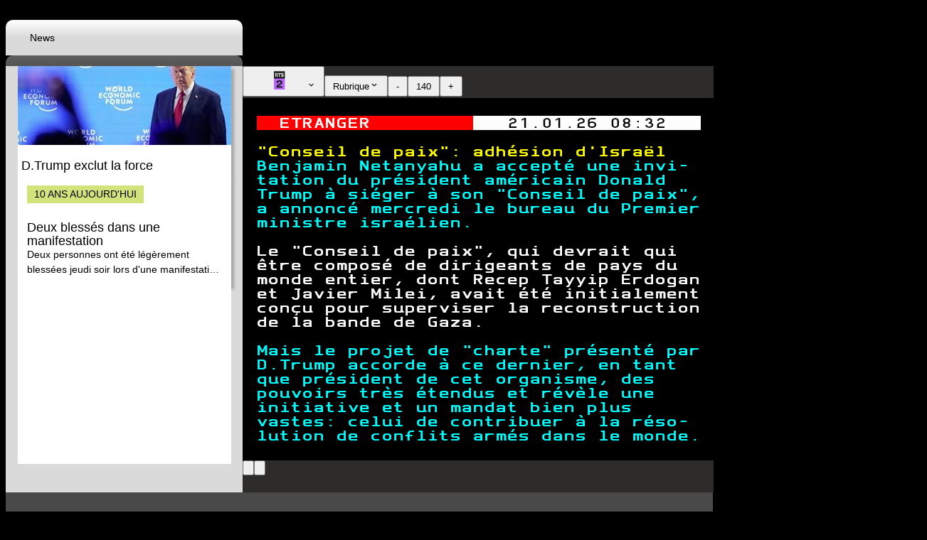

--- FILE ---
content_type: application/javascript
request_url: https://cdn.ringier-advertising.ch/prod/tagmanager/teletext.ch_fr/latest/atm.js
body_size: 38282
content:
// admTagMan 5.8.2 2025-12-10T11:40:55.608Z
(()=>{var u1=Object.create;var{getPrototypeOf:y1,defineProperty:m0,getOwnPropertyNames:p1}=Object;var S1=Object.prototype.hasOwnProperty;var m1=(X,$,J)=>{J=X!=null?u1(y1(X)):{};let H=$||!X||!X.__esModule?m0(J,"default",{value:X,enumerable:!0}):J;for(let Z of p1(X))if(!S1.call(H,Z))m0(H,Z,{get:()=>X[Z],enumerable:!0});return H};var Z0=(X,$)=>()=>($||X(($={exports:{}}).exports,$),$.exports);var c0=Z0((N0,C)=>{(function(){var ERROR="input is invalid type",WINDOW=typeof window==="object",root=WINDOW?window:{};if(root.JS_MD5_NO_WINDOW)WINDOW=!1;var WEB_WORKER=!WINDOW&&typeof self==="object",NODE_JS=!root.JS_MD5_NO_NODE_JS&&typeof process==="object"&&process.versions&&process.versions.node;if(NODE_JS)root=global;else if(WEB_WORKER)root=self;var COMMON_JS=!root.JS_MD5_NO_COMMON_JS&&typeof C==="object"&&C.exports,AMD=typeof define==="function"&&define.amd,ARRAY_BUFFER=!root.JS_MD5_NO_ARRAY_BUFFER&&typeof ArrayBuffer<"u",HEX_CHARS="0123456789abcdef".split(""),EXTRA=[128,32768,8388608,-2147483648],SHIFT=[0,8,16,24],OUTPUT_TYPES=["hex","array","digest","buffer","arrayBuffer","base64"],BASE64_ENCODE_CHAR="ABCDEFGHIJKLMNOPQRSTUVWXYZabcdefghijklmnopqrstuvwxyz0123456789+/".split(""),blocks=[],buffer8;if(ARRAY_BUFFER){var buffer=new ArrayBuffer(68);buffer8=new Uint8Array(buffer),blocks=new Uint32Array(buffer)}if(root.JS_MD5_NO_NODE_JS||!Array.isArray)Array.isArray=function(X){return Object.prototype.toString.call(X)==="[object Array]"};if(ARRAY_BUFFER&&(root.JS_MD5_NO_ARRAY_BUFFER_IS_VIEW||!ArrayBuffer.isView))ArrayBuffer.isView=function(X){return typeof X==="object"&&X.buffer&&X.buffer.constructor===ArrayBuffer};var createOutputMethod=function(X){return function($){return new Md5(!0).update($)[X]()}},createMethod=function(){var X=createOutputMethod("hex");if(NODE_JS)X=nodeWrap(X);X.create=function(){return new Md5},X.update=function(H){return X.create().update(H)};for(var $=0;$<OUTPUT_TYPES.length;++$){var J=OUTPUT_TYPES[$];X[J]=createOutputMethod(J)}return X},nodeWrap=function(method){var crypto=eval("require('crypto')"),Buffer=eval("require('buffer').Buffer"),nodeMethod=function(X){if(typeof X==="string")return crypto.createHash("md5").update(X,"utf8").digest("hex");else if(X===null||X===void 0)throw ERROR;else if(X.constructor===ArrayBuffer)X=new Uint8Array(X);if(Array.isArray(X)||ArrayBuffer.isView(X)||X.constructor===Buffer)return crypto.createHash("md5").update(new Buffer(X)).digest("hex");else return method(X)};return nodeMethod};function Md5(X){if(X)blocks[0]=blocks[16]=blocks[1]=blocks[2]=blocks[3]=blocks[4]=blocks[5]=blocks[6]=blocks[7]=blocks[8]=blocks[9]=blocks[10]=blocks[11]=blocks[12]=blocks[13]=blocks[14]=blocks[15]=0,this.blocks=blocks,this.buffer8=buffer8;else if(ARRAY_BUFFER){var $=new ArrayBuffer(68);this.buffer8=new Uint8Array($),this.blocks=new Uint32Array($)}else this.blocks=[0,0,0,0,0,0,0,0,0,0,0,0,0,0,0,0,0];this.h0=this.h1=this.h2=this.h3=this.start=this.bytes=this.hBytes=0,this.finalized=this.hashed=!1,this.first=!0}Md5.prototype.update=function(X){if(this.finalized)return;var $,J=typeof X;if(J!=="string"){if(J==="object"){if(X===null)throw ERROR;else if(ARRAY_BUFFER&&X.constructor===ArrayBuffer)X=new Uint8Array(X);else if(!Array.isArray(X)){if(!ARRAY_BUFFER||!ArrayBuffer.isView(X))throw ERROR}}else throw ERROR;$=!0}var H,Z=0,Q,Y=X.length,F=this.blocks,q=this.buffer8;while(Z<Y){if(this.hashed)this.hashed=!1,F[0]=F[16],F[16]=F[1]=F[2]=F[3]=F[4]=F[5]=F[6]=F[7]=F[8]=F[9]=F[10]=F[11]=F[12]=F[13]=F[14]=F[15]=0;if($)if(ARRAY_BUFFER)for(Q=this.start;Z<Y&&Q<64;++Z)q[Q++]=X[Z];else for(Q=this.start;Z<Y&&Q<64;++Z)F[Q>>2]|=X[Z]<<SHIFT[Q++&3];else if(ARRAY_BUFFER)for(Q=this.start;Z<Y&&Q<64;++Z)if(H=X.charCodeAt(Z),H<128)q[Q++]=H;else if(H<2048)q[Q++]=192|H>>6,q[Q++]=128|H&63;else if(H<55296||H>=57344)q[Q++]=224|H>>12,q[Q++]=128|H>>6&63,q[Q++]=128|H&63;else H=65536+((H&1023)<<10|X.charCodeAt(++Z)&1023),q[Q++]=240|H>>18,q[Q++]=128|H>>12&63,q[Q++]=128|H>>6&63,q[Q++]=128|H&63;else for(Q=this.start;Z<Y&&Q<64;++Z)if(H=X.charCodeAt(Z),H<128)F[Q>>2]|=H<<SHIFT[Q++&3];else if(H<2048)F[Q>>2]|=(192|H>>6)<<SHIFT[Q++&3],F[Q>>2]|=(128|H&63)<<SHIFT[Q++&3];else if(H<55296||H>=57344)F[Q>>2]|=(224|H>>12)<<SHIFT[Q++&3],F[Q>>2]|=(128|H>>6&63)<<SHIFT[Q++&3],F[Q>>2]|=(128|H&63)<<SHIFT[Q++&3];else H=65536+((H&1023)<<10|X.charCodeAt(++Z)&1023),F[Q>>2]|=(240|H>>18)<<SHIFT[Q++&3],F[Q>>2]|=(128|H>>12&63)<<SHIFT[Q++&3],F[Q>>2]|=(128|H>>6&63)<<SHIFT[Q++&3],F[Q>>2]|=(128|H&63)<<SHIFT[Q++&3];if(this.lastByteIndex=Q,this.bytes+=Q-this.start,Q>=64)this.start=Q-64,this.hash(),this.hashed=!0;else this.start=Q}if(this.bytes>4294967295)this.hBytes+=this.bytes/4294967296<<0,this.bytes=this.bytes%4294967296;return this},Md5.prototype.finalize=function(){if(this.finalized)return;this.finalized=!0;var X=this.blocks,$=this.lastByteIndex;if(X[$>>2]|=EXTRA[$&3],$>=56){if(!this.hashed)this.hash();X[0]=X[16],X[16]=X[1]=X[2]=X[3]=X[4]=X[5]=X[6]=X[7]=X[8]=X[9]=X[10]=X[11]=X[12]=X[13]=X[14]=X[15]=0}X[14]=this.bytes<<3,X[15]=this.hBytes<<3|this.bytes>>>29,this.hash()},Md5.prototype.hash=function(){var X,$,J,H,Z,Q,Y=this.blocks;if(this.first)X=Y[0]-680876937,X=(X<<7|X>>>25)-271733879<<0,H=(-1732584194^X&2004318071)+Y[1]-117830708,H=(H<<12|H>>>20)+X<<0,J=(-271733879^H&(X^-271733879))+Y[2]-1126478375,J=(J<<17|J>>>15)+H<<0,$=(X^J&(H^X))+Y[3]-1316259209,$=($<<22|$>>>10)+J<<0;else X=this.h0,$=this.h1,J=this.h2,H=this.h3,X+=(H^$&(J^H))+Y[0]-680876936,X=(X<<7|X>>>25)+$<<0,H+=(J^X&($^J))+Y[1]-389564586,H=(H<<12|H>>>20)+X<<0,J+=($^H&(X^$))+Y[2]+606105819,J=(J<<17|J>>>15)+H<<0,$+=(X^J&(H^X))+Y[3]-1044525330,$=($<<22|$>>>10)+J<<0;if(X+=(H^$&(J^H))+Y[4]-176418897,X=(X<<7|X>>>25)+$<<0,H+=(J^X&($^J))+Y[5]+1200080426,H=(H<<12|H>>>20)+X<<0,J+=($^H&(X^$))+Y[6]-1473231341,J=(J<<17|J>>>15)+H<<0,$+=(X^J&(H^X))+Y[7]-45705983,$=($<<22|$>>>10)+J<<0,X+=(H^$&(J^H))+Y[8]+1770035416,X=(X<<7|X>>>25)+$<<0,H+=(J^X&($^J))+Y[9]-1958414417,H=(H<<12|H>>>20)+X<<0,J+=($^H&(X^$))+Y[10]-42063,J=(J<<17|J>>>15)+H<<0,$+=(X^J&(H^X))+Y[11]-1990404162,$=($<<22|$>>>10)+J<<0,X+=(H^$&(J^H))+Y[12]+1804603682,X=(X<<7|X>>>25)+$<<0,H+=(J^X&($^J))+Y[13]-40341101,H=(H<<12|H>>>20)+X<<0,J+=($^H&(X^$))+Y[14]-1502002290,J=(J<<17|J>>>15)+H<<0,$+=(X^J&(H^X))+Y[15]+1236535329,$=($<<22|$>>>10)+J<<0,X+=(J^H&($^J))+Y[1]-165796510,X=(X<<5|X>>>27)+$<<0,H+=($^J&(X^$))+Y[6]-1069501632,H=(H<<9|H>>>23)+X<<0,J+=(X^$&(H^X))+Y[11]+643717713,J=(J<<14|J>>>18)+H<<0,$+=(H^X&(J^H))+Y[0]-373897302,$=($<<20|$>>>12)+J<<0,X+=(J^H&($^J))+Y[5]-701558691,X=(X<<5|X>>>27)+$<<0,H+=($^J&(X^$))+Y[10]+38016083,H=(H<<9|H>>>23)+X<<0,J+=(X^$&(H^X))+Y[15]-660478335,J=(J<<14|J>>>18)+H<<0,$+=(H^X&(J^H))+Y[4]-405537848,$=($<<20|$>>>12)+J<<0,X+=(J^H&($^J))+Y[9]+568446438,X=(X<<5|X>>>27)+$<<0,H+=($^J&(X^$))+Y[14]-1019803690,H=(H<<9|H>>>23)+X<<0,J+=(X^$&(H^X))+Y[3]-187363961,J=(J<<14|J>>>18)+H<<0,$+=(H^X&(J^H))+Y[8]+1163531501,$=($<<20|$>>>12)+J<<0,X+=(J^H&($^J))+Y[13]-1444681467,X=(X<<5|X>>>27)+$<<0,H+=($^J&(X^$))+Y[2]-51403784,H=(H<<9|H>>>23)+X<<0,J+=(X^$&(H^X))+Y[7]+1735328473,J=(J<<14|J>>>18)+H<<0,$+=(H^X&(J^H))+Y[12]-1926607734,$=($<<20|$>>>12)+J<<0,Z=$^J,X+=(Z^H)+Y[5]-378558,X=(X<<4|X>>>28)+$<<0,H+=(Z^X)+Y[8]-2022574463,H=(H<<11|H>>>21)+X<<0,Q=H^X,J+=(Q^$)+Y[11]+1839030562,J=(J<<16|J>>>16)+H<<0,$+=(Q^J)+Y[14]-35309556,$=($<<23|$>>>9)+J<<0,Z=$^J,X+=(Z^H)+Y[1]-1530992060,X=(X<<4|X>>>28)+$<<0,H+=(Z^X)+Y[4]+1272893353,H=(H<<11|H>>>21)+X<<0,Q=H^X,J+=(Q^$)+Y[7]-155497632,J=(J<<16|J>>>16)+H<<0,$+=(Q^J)+Y[10]-1094730640,$=($<<23|$>>>9)+J<<0,Z=$^J,X+=(Z^H)+Y[13]+681279174,X=(X<<4|X>>>28)+$<<0,H+=(Z^X)+Y[0]-358537222,H=(H<<11|H>>>21)+X<<0,Q=H^X,J+=(Q^$)+Y[3]-722521979,J=(J<<16|J>>>16)+H<<0,$+=(Q^J)+Y[6]+76029189,$=($<<23|$>>>9)+J<<0,Z=$^J,X+=(Z^H)+Y[9]-640364487,X=(X<<4|X>>>28)+$<<0,H+=(Z^X)+Y[12]-421815835,H=(H<<11|H>>>21)+X<<0,Q=H^X,J+=(Q^$)+Y[15]+530742520,J=(J<<16|J>>>16)+H<<0,$+=(Q^J)+Y[2]-995338651,$=($<<23|$>>>9)+J<<0,X+=(J^($|~H))+Y[0]-198630844,X=(X<<6|X>>>26)+$<<0,H+=($^(X|~J))+Y[7]+1126891415,H=(H<<10|H>>>22)+X<<0,J+=(X^(H|~$))+Y[14]-1416354905,J=(J<<15|J>>>17)+H<<0,$+=(H^(J|~X))+Y[5]-57434055,$=($<<21|$>>>11)+J<<0,X+=(J^($|~H))+Y[12]+1700485571,X=(X<<6|X>>>26)+$<<0,H+=($^(X|~J))+Y[3]-1894986606,H=(H<<10|H>>>22)+X<<0,J+=(X^(H|~$))+Y[10]-1051523,J=(J<<15|J>>>17)+H<<0,$+=(H^(J|~X))+Y[1]-2054922799,$=($<<21|$>>>11)+J<<0,X+=(J^($|~H))+Y[8]+1873313359,X=(X<<6|X>>>26)+$<<0,H+=($^(X|~J))+Y[15]-30611744,H=(H<<10|H>>>22)+X<<0,J+=(X^(H|~$))+Y[6]-1560198380,J=(J<<15|J>>>17)+H<<0,$+=(H^(J|~X))+Y[13]+1309151649,$=($<<21|$>>>11)+J<<0,X+=(J^($|~H))+Y[4]-145523070,X=(X<<6|X>>>26)+$<<0,H+=($^(X|~J))+Y[11]-1120210379,H=(H<<10|H>>>22)+X<<0,J+=(X^(H|~$))+Y[2]+718787259,J=(J<<15|J>>>17)+H<<0,$+=(H^(J|~X))+Y[9]-343485551,$=($<<21|$>>>11)+J<<0,this.first)this.h0=X+1732584193<<0,this.h1=$-271733879<<0,this.h2=J-1732584194<<0,this.h3=H+271733878<<0,this.first=!1;else this.h0=this.h0+X<<0,this.h1=this.h1+$<<0,this.h2=this.h2+J<<0,this.h3=this.h3+H<<0},Md5.prototype.hex=function(){this.finalize();var X=this.h0,$=this.h1,J=this.h2,H=this.h3;return HEX_CHARS[X>>4&15]+HEX_CHARS[X&15]+HEX_CHARS[X>>12&15]+HEX_CHARS[X>>8&15]+HEX_CHARS[X>>20&15]+HEX_CHARS[X>>16&15]+HEX_CHARS[X>>28&15]+HEX_CHARS[X>>24&15]+HEX_CHARS[$>>4&15]+HEX_CHARS[$&15]+HEX_CHARS[$>>12&15]+HEX_CHARS[$>>8&15]+HEX_CHARS[$>>20&15]+HEX_CHARS[$>>16&15]+HEX_CHARS[$>>28&15]+HEX_CHARS[$>>24&15]+HEX_CHARS[J>>4&15]+HEX_CHARS[J&15]+HEX_CHARS[J>>12&15]+HEX_CHARS[J>>8&15]+HEX_CHARS[J>>20&15]+HEX_CHARS[J>>16&15]+HEX_CHARS[J>>28&15]+HEX_CHARS[J>>24&15]+HEX_CHARS[H>>4&15]+HEX_CHARS[H&15]+HEX_CHARS[H>>12&15]+HEX_CHARS[H>>8&15]+HEX_CHARS[H>>20&15]+HEX_CHARS[H>>16&15]+HEX_CHARS[H>>28&15]+HEX_CHARS[H>>24&15]},Md5.prototype.toString=Md5.prototype.hex,Md5.prototype.digest=function(){this.finalize();var X=this.h0,$=this.h1,J=this.h2,H=this.h3;return[X&255,X>>8&255,X>>16&255,X>>24&255,$&255,$>>8&255,$>>16&255,$>>24&255,J&255,J>>8&255,J>>16&255,J>>24&255,H&255,H>>8&255,H>>16&255,H>>24&255]},Md5.prototype.array=Md5.prototype.digest,Md5.prototype.arrayBuffer=function(){this.finalize();var X=new ArrayBuffer(16),$=new Uint32Array(X);return $[0]=this.h0,$[1]=this.h1,$[2]=this.h2,$[3]=this.h3,X},Md5.prototype.buffer=Md5.prototype.arrayBuffer,Md5.prototype.base64=function(){var X,$,J,H="",Z=this.array();for(var Q=0;Q<15;)X=Z[Q++],$=Z[Q++],J=Z[Q++],H+=BASE64_ENCODE_CHAR[X>>>2]+BASE64_ENCODE_CHAR[(X<<4|$>>>4)&63]+BASE64_ENCODE_CHAR[($<<2|J>>>6)&63]+BASE64_ENCODE_CHAR[J&63];return X=Z[Q],H+=BASE64_ENCODE_CHAR[X>>>2]+BASE64_ENCODE_CHAR[X<<4&63]+"==",H};var exports=createMethod();if(COMMON_JS)C.exports=exports;else if(root.md5=exports,AMD)define(function(){return exports})})()});var g0=Z0((M0,D)=>{(function(){var root=typeof window==="object"?window:{},NODE_JS=!root.JS_SHA1_NO_NODE_JS&&typeof process==="object"&&process.versions&&process.versions.node;if(NODE_JS)root=global;var COMMON_JS=!root.JS_SHA1_NO_COMMON_JS&&typeof D==="object"&&D.exports,AMD=typeof define==="function"&&define.amd,HEX_CHARS="0123456789abcdef".split(""),EXTRA=[-2147483648,8388608,32768,128],SHIFT=[24,16,8,0],OUTPUT_TYPES=["hex","array","digest","arrayBuffer"],blocks=[],createOutputMethod=function(X){return function($){return new Sha1(!0).update($)[X]()}},createMethod=function(){var X=createOutputMethod("hex");if(NODE_JS)X=nodeWrap(X);X.create=function(){return new Sha1},X.update=function(H){return X.create().update(H)};for(var $=0;$<OUTPUT_TYPES.length;++$){var J=OUTPUT_TYPES[$];X[J]=createOutputMethod(J)}return X},nodeWrap=function(method){var crypto=eval("require('crypto')"),Buffer=eval("require('buffer').Buffer"),nodeMethod=function(X){if(typeof X==="string")return crypto.createHash("sha1").update(X,"utf8").digest("hex");else if(X.constructor===ArrayBuffer)X=new Uint8Array(X);else if(X.length===void 0)return method(X);return crypto.createHash("sha1").update(new Buffer(X)).digest("hex")};return nodeMethod};function Sha1(X){if(X)blocks[0]=blocks[16]=blocks[1]=blocks[2]=blocks[3]=blocks[4]=blocks[5]=blocks[6]=blocks[7]=blocks[8]=blocks[9]=blocks[10]=blocks[11]=blocks[12]=blocks[13]=blocks[14]=blocks[15]=0,this.blocks=blocks;else this.blocks=[0,0,0,0,0,0,0,0,0,0,0,0,0,0,0,0,0];this.h0=1732584193,this.h1=4023233417,this.h2=2562383102,this.h3=271733878,this.h4=3285377520,this.block=this.start=this.bytes=this.hBytes=0,this.finalized=this.hashed=!1,this.first=!0}Sha1.prototype.update=function(X){if(this.finalized)return;var $=typeof X!=="string";if($&&X.constructor===root.ArrayBuffer)X=new Uint8Array(X);var J,H=0,Z,Q=X.length||0,Y=this.blocks;while(H<Q){if(this.hashed)this.hashed=!1,Y[0]=this.block,Y[16]=Y[1]=Y[2]=Y[3]=Y[4]=Y[5]=Y[6]=Y[7]=Y[8]=Y[9]=Y[10]=Y[11]=Y[12]=Y[13]=Y[14]=Y[15]=0;if($)for(Z=this.start;H<Q&&Z<64;++H)Y[Z>>2]|=X[H]<<SHIFT[Z++&3];else for(Z=this.start;H<Q&&Z<64;++H)if(J=X.charCodeAt(H),J<128)Y[Z>>2]|=J<<SHIFT[Z++&3];else if(J<2048)Y[Z>>2]|=(192|J>>6)<<SHIFT[Z++&3],Y[Z>>2]|=(128|J&63)<<SHIFT[Z++&3];else if(J<55296||J>=57344)Y[Z>>2]|=(224|J>>12)<<SHIFT[Z++&3],Y[Z>>2]|=(128|J>>6&63)<<SHIFT[Z++&3],Y[Z>>2]|=(128|J&63)<<SHIFT[Z++&3];else J=65536+((J&1023)<<10|X.charCodeAt(++H)&1023),Y[Z>>2]|=(240|J>>18)<<SHIFT[Z++&3],Y[Z>>2]|=(128|J>>12&63)<<SHIFT[Z++&3],Y[Z>>2]|=(128|J>>6&63)<<SHIFT[Z++&3],Y[Z>>2]|=(128|J&63)<<SHIFT[Z++&3];if(this.lastByteIndex=Z,this.bytes+=Z-this.start,Z>=64)this.block=Y[16],this.start=Z-64,this.hash(),this.hashed=!0;else this.start=Z}if(this.bytes>4294967295)this.hBytes+=this.bytes/4294967296<<0,this.bytes=this.bytes%4294967296;return this},Sha1.prototype.finalize=function(){if(this.finalized)return;this.finalized=!0;var X=this.blocks,$=this.lastByteIndex;if(X[16]=this.block,X[$>>2]|=EXTRA[$&3],this.block=X[16],$>=56){if(!this.hashed)this.hash();X[0]=this.block,X[16]=X[1]=X[2]=X[3]=X[4]=X[5]=X[6]=X[7]=X[8]=X[9]=X[10]=X[11]=X[12]=X[13]=X[14]=X[15]=0}X[14]=this.hBytes<<3|this.bytes>>>29,X[15]=this.bytes<<3,this.hash()},Sha1.prototype.hash=function(){var X=this.h0,$=this.h1,J=this.h2,H=this.h3,Z=this.h4,Q,Y,F,q=this.blocks;for(Y=16;Y<80;++Y)F=q[Y-3]^q[Y-8]^q[Y-14]^q[Y-16],q[Y]=F<<1|F>>>31;for(Y=0;Y<20;Y+=5)Q=$&J|~$&H,F=X<<5|X>>>27,Z=F+Q+Z+1518500249+q[Y]<<0,$=$<<30|$>>>2,Q=X&$|~X&J,F=Z<<5|Z>>>27,H=F+Q+H+1518500249+q[Y+1]<<0,X=X<<30|X>>>2,Q=Z&X|~Z&$,F=H<<5|H>>>27,J=F+Q+J+1518500249+q[Y+2]<<0,Z=Z<<30|Z>>>2,Q=H&Z|~H&X,F=J<<5|J>>>27,$=F+Q+$+1518500249+q[Y+3]<<0,H=H<<30|H>>>2,Q=J&H|~J&Z,F=$<<5|$>>>27,X=F+Q+X+1518500249+q[Y+4]<<0,J=J<<30|J>>>2;for(;Y<40;Y+=5)Q=$^J^H,F=X<<5|X>>>27,Z=F+Q+Z+1859775393+q[Y]<<0,$=$<<30|$>>>2,Q=X^$^J,F=Z<<5|Z>>>27,H=F+Q+H+1859775393+q[Y+1]<<0,X=X<<30|X>>>2,Q=Z^X^$,F=H<<5|H>>>27,J=F+Q+J+1859775393+q[Y+2]<<0,Z=Z<<30|Z>>>2,Q=H^Z^X,F=J<<5|J>>>27,$=F+Q+$+1859775393+q[Y+3]<<0,H=H<<30|H>>>2,Q=J^H^Z,F=$<<5|$>>>27,X=F+Q+X+1859775393+q[Y+4]<<0,J=J<<30|J>>>2;for(;Y<60;Y+=5)Q=$&J|$&H|J&H,F=X<<5|X>>>27,Z=F+Q+Z-1894007588+q[Y]<<0,$=$<<30|$>>>2,Q=X&$|X&J|$&J,F=Z<<5|Z>>>27,H=F+Q+H-1894007588+q[Y+1]<<0,X=X<<30|X>>>2,Q=Z&X|Z&$|X&$,F=H<<5|H>>>27,J=F+Q+J-1894007588+q[Y+2]<<0,Z=Z<<30|Z>>>2,Q=H&Z|H&X|Z&X,F=J<<5|J>>>27,$=F+Q+$-1894007588+q[Y+3]<<0,H=H<<30|H>>>2,Q=J&H|J&Z|H&Z,F=$<<5|$>>>27,X=F+Q+X-1894007588+q[Y+4]<<0,J=J<<30|J>>>2;for(;Y<80;Y+=5)Q=$^J^H,F=X<<5|X>>>27,Z=F+Q+Z-899497514+q[Y]<<0,$=$<<30|$>>>2,Q=X^$^J,F=Z<<5|Z>>>27,H=F+Q+H-899497514+q[Y+1]<<0,X=X<<30|X>>>2,Q=Z^X^$,F=H<<5|H>>>27,J=F+Q+J-899497514+q[Y+2]<<0,Z=Z<<30|Z>>>2,Q=H^Z^X,F=J<<5|J>>>27,$=F+Q+$-899497514+q[Y+3]<<0,H=H<<30|H>>>2,Q=J^H^Z,F=$<<5|$>>>27,X=F+Q+X-899497514+q[Y+4]<<0,J=J<<30|J>>>2;this.h0=this.h0+X<<0,this.h1=this.h1+$<<0,this.h2=this.h2+J<<0,this.h3=this.h3+H<<0,this.h4=this.h4+Z<<0},Sha1.prototype.hex=function(){this.finalize();var X=this.h0,$=this.h1,J=this.h2,H=this.h3,Z=this.h4;return HEX_CHARS[X>>28&15]+HEX_CHARS[X>>24&15]+HEX_CHARS[X>>20&15]+HEX_CHARS[X>>16&15]+HEX_CHARS[X>>12&15]+HEX_CHARS[X>>8&15]+HEX_CHARS[X>>4&15]+HEX_CHARS[X&15]+HEX_CHARS[$>>28&15]+HEX_CHARS[$>>24&15]+HEX_CHARS[$>>20&15]+HEX_CHARS[$>>16&15]+HEX_CHARS[$>>12&15]+HEX_CHARS[$>>8&15]+HEX_CHARS[$>>4&15]+HEX_CHARS[$&15]+HEX_CHARS[J>>28&15]+HEX_CHARS[J>>24&15]+HEX_CHARS[J>>20&15]+HEX_CHARS[J>>16&15]+HEX_CHARS[J>>12&15]+HEX_CHARS[J>>8&15]+HEX_CHARS[J>>4&15]+HEX_CHARS[J&15]+HEX_CHARS[H>>28&15]+HEX_CHARS[H>>24&15]+HEX_CHARS[H>>20&15]+HEX_CHARS[H>>16&15]+HEX_CHARS[H>>12&15]+HEX_CHARS[H>>8&15]+HEX_CHARS[H>>4&15]+HEX_CHARS[H&15]+HEX_CHARS[Z>>28&15]+HEX_CHARS[Z>>24&15]+HEX_CHARS[Z>>20&15]+HEX_CHARS[Z>>16&15]+HEX_CHARS[Z>>12&15]+HEX_CHARS[Z>>8&15]+HEX_CHARS[Z>>4&15]+HEX_CHARS[Z&15]},Sha1.prototype.toString=Sha1.prototype.hex,Sha1.prototype.digest=function(){this.finalize();var X=this.h0,$=this.h1,J=this.h2,H=this.h3,Z=this.h4;return[X>>24&255,X>>16&255,X>>8&255,X&255,$>>24&255,$>>16&255,$>>8&255,$&255,J>>24&255,J>>16&255,J>>8&255,J&255,H>>24&255,H>>16&255,H>>8&255,H&255,Z>>24&255,Z>>16&255,Z>>8&255,Z&255]},Sha1.prototype.array=Sha1.prototype.digest,Sha1.prototype.arrayBuffer=function(){this.finalize();var X=new ArrayBuffer(20),$=new DataView(X);return $.setUint32(0,this.h0),$.setUint32(4,this.h1),$.setUint32(8,this.h2),$.setUint32(12,this.h3),$.setUint32(16,this.h4),X};var exports=createMethod();if(COMMON_JS)D.exports=exports;else if(root.sha1=exports,AMD)define(function(){return exports})})()});var i0=Z0((R2,n0)=>{var c1=c0(),g1=g0(),s0="0123456789abcdef".split(""),s1=36,r1=/^[0-9a-f]{8}-[0-9a-f]{4}-[0-5][0-9a-f]{3}-[089ab][0-9a-f]{3}-[0-9a-f]{12}$/i,n1=function(){var X={};for(var $=0;$<256;$++){var J=$.toString(16);X[J.length===1?"0"+J:J]=$}return X}(),f=function(X){var $=X>>4,J=X-($<<4);return s0[$]+s0[J]},Q0=function(X){var $="";for(var J=0;J<X.length;J++)$+=f(X[J]);return $},i1=function(X){var $=unescape(encodeURIComponent(X)),J=new Uint8Array($.length);for(var H=0;H<$.length;H++)J[H]=$[H].charCodeAt(0);return J},l1=function(X){return new Uint8Array(c1.arrayBuffer(X))},o1=function(X){return new Uint8Array(g1.arrayBuffer(X))},t1=function(X,$){var J=new Uint8Array(X.length+$.length);return J.set(new Uint8Array(X),0),J.set(new Uint8Array($),X.byteLength),J},r0=function(X){return typeof X==="string"&&X.length===s1&&r1.test(X)},d1=function(X){if(!r0(X))throw TypeError("Invalid UUID");var $=new Uint8Array(16),J=0,H=0;while(J<X.length){if(X[J]==="-"){J++;continue}var Z=(X[J]+X[J+1]).toLowerCase();$[H]=n1[Z],H++,J+=2}return $},a1=function(X,$){return Q0(X.slice(0,4))+"-"+Q0(X.slice(4,6))+"-"+f(X[6]&15|parseInt($*10,16))+f(X[7])+"-"+f(X[8]&63|128)+f(X[9])+"-"+Q0(X.slice(10,16))};n0.exports={uint8ToHex:f,uint8ArrayToHex:Q0,stringToCharBuffer:i1,md5Hash:l1,sha1Hash:o1,concatBuffers:t1,validateUuid:r0,parseUuid:d1,hashToUuid:a1}});var o0=Z0((L2,l0)=>{var k=i0(),e1=new Uint8Array(0);function I0(X,$,J){if(typeof X!=="string")throw TypeError("Value must be string");if(typeof $==="number")return I0(X,void 0,$);if(J==null)return I0(X,$,5);if(J!==3&&J!==5)throw TypeError("Version of UUID can be only 3 or 5");var H=k.stringToCharBuffer(X),Z=typeof $==="string"?k.parseUuid($):e1,Q=k.concatBuffers(Z,H),Y=J===3?k.md5Hash(Q):k.sha1Hash(Q);return k.hashToUuid(Y,J)}l0.exports=I0});var t0=m1(o0(),1);class U{logger;constructor(){this.logger=new h("RequestHandler")}_createXmlHttpRequest(X,$,J,H){let Z=new XMLHttpRequest,Q=!1;return Z.onload=()=>{if(typeof X==="function")X(Z)},Z.onerror=()=>{if(!Q&&typeof $==="function")Q=!0,this.logger.warn("onerror",J,H),$(Z)},Z.onabort=()=>{if(!Q&&typeof $==="function")Q=!0,this.logger.warn("onabort",J,H),$(Z)},Z.ontimeout=()=>{if(!Q&&typeof $==="function")Q=!0,this.logger.warn("ontimeout",J,H),$(Z)},Z}loadScriptAsync(X,$=null,J=null){return new Promise((H,Z)=>{this.logger.log(`Loading script: ${X}`);let Q=document.createElement("script");if(Q.src=X,Q.async=!0,J!==null)Q.className=J;let Y=null;if(Q.onload=(F)=>{H({event:F,scriptTag:Y,tag:Q})},Q.onerror=Z,$===null){let F=document.getElementsByTagName("script")[0];Y=F.parentNode.insertBefore(Q,F)}else Y=document.getElementById($).appendChild(Q)})}get(X,$,J,H,Z){let Q=(q)=>{let G=[];for(let x in q)if(Object.prototype.hasOwnProperty.call(q,x))G.push(encodeURIComponent(x)+"="+encodeURIComponent(q[x]));return G.join("&")},Y=(q,G)=>{return G=Q(G),q+(q.includes("?")?"&":"?")+G};this.logger.log("GET",X,$);let F=this._createXmlHttpRequest(J,H,X,$);if($)X=Y(X,$);F.withCredentials=!!Z.withCredentials,F.open("GET",X,Z.async||!0),F.timeout=Z.timeout||1000,F.send()}post(X,$,J,H,Z){this.logger.log("POST",X,$);let Q=this._createXmlHttpRequest(J,H,X,$);if(Q.open("POST",X,Z.async||!0),Z.timeout)Q.timeout=Z.timeout||1000;Q.setRequestHeader("Content-Type","application/x-www-form-urlencoded"),Q.send($)}}class K{static escapeURI(X){return window.encodeURI(X)}static unescapeURI(X){return window.decodeURI(X)}static parseQueryString(){let X={};if(window.location.search)window.location.search.substring(1).split("&").forEach(function($){let J=$.split("="),H=J[0];X[H]=J[1]&&decodeURIComponent(J[1])});return X}static parseStringArray(X,$=":",J="="){let H=X.split($),Z={};return H.forEach((Q)=>{let[Y,F]=Q.split(J);Z[Y]=F}),Z}static getFromQueryString(X,$=null){let J=K.parseQueryString();if(Object.prototype.hasOwnProperty.call(J,X))return J[X];return $}static getViewPort(){let X,$;if(typeof document.documentElement<"u"&&typeof document.documentElement.clientWidth<"u"&&document.documentElement.clientWidth!==0)X=document.documentElement.clientWidth,$=document.documentElement.clientHeight;else if(typeof innerWidth<"u")X=innerWidth,$=innerHeight;else X=document.getElementsByTagName("body")[0].clientWidth,$=document.getElementsByTagName("body")[0].clientHeight;return[X,$]}static getUnixTimeStamp(){return Math.floor(Date.now()/1000)}static getIFrameWindow(X){let $=function(H){let Z=H,Q=10;while(!Z.parent.admTagMan&&Q>0){if(!Z.parent)break;Z=Z.parent,Q--}return Z}(X);return $&&$.parent&&$.parent.admTagMan?$:null}static getReferrer(X,$=!0){let[J]=X.split("_");try{let[H]=window.top.location.href.split("?");if(H.length>0)J=$?encodeURIComponent(H):H}catch(H){}return J}static fixedEncodeURIComponent(X){return encodeURIComponent(X).replace(/[!'()*]/g,($)=>{return"%"+$.charCodeAt(0).toString(16)})}static createUuidForString(X){return t0.default(X).replace(/-/g,"").toLowerCase()}static configStringToArray(X,$=":",J="="){let H={};return X.split($).forEach((Z)=>{let[Q,Y]=Z.split(J);H[Q]=Y}),H}static registerPostMessageListener(X,$){let J=$.settings||{},H=K.configStringToArray(J?.connectorLoader??"","|"),Z=new U,Q={codevelop:"v"},Y=/\[([^:]+):([^\]]+)]/i,F=(V,W)=>{let z=V.match(Y);if(z){let R=z[1],B=z[2];return{version:W[R],fallbackName:B}}return{version:null,fallbackName:null}},q=async(V,W,z)=>{if(!W){X.log("Connector","Unsupported connector name:",V);return}let{version:R,fallbackName:B}=z;if(X.log("Connector","Setup:",V,R?`version: ${R}`:""),B){let _=W.replace(Y,B);if(R){let E0=Q[V]||"",S0=W.replace(Y,`${E0}${R}`);try{X.log("Connector","Loading versioned script:",S0),await Z.loadScriptAsync(S0);return}catch{X.log("Connector","Versioned script failed, use fallback!")}}X.log("Connector","No valid version provided, use fallback script",_),await Z.loadScriptAsync(_);return}X.log("Connector","Loading script:",W),await Z.loadScriptAsync(W)},G=async(V)=>{let{name:W}=V,z=H[W];if(!z){X.log("Connector","Unsupported connector name:",W);return}let R=F(z,V);await q(W||"",z,R)},x=(V)=>{let{name:W,payload:z}=V;window.admTagMan?.pApi?.[W]?.(z)},j=(V)=>{let{type:W,...z}=V?.data||{};switch(W?.toLowerCase()){case"connector":G(z).catch((R)=>{X.log("Connector","Error handling connector message:",R)});break;case"papi":x(z);break}};window.addEventListener("message",j,!1)}static checkPpId(X){return!(typeof X!=="string"||X.length===0)}static getRandomInteger(X,$){return Math.floor(Math.random()*($-X+1))+X}static isObject(X){return X&&typeof X==="object"}static scrollToTop(){if(window.scrollY===0)return;let X=document.body;X.style.overflow="hidden";let $=()=>{if(Math.abs(window.scrollY)<1)X.style.overflow="",setTimeout(()=>{window.removeEventListener("scroll",$)},500)};window.addEventListener("scroll",$),window.scrollTo({top:0,behavior:"smooth"}),setTimeout(()=>{X.style.overflow="",window.removeEventListener("scroll",$)},3000)}}class w{logger;constructor(){this.logger=new h("Storage")}static getExpireDateUTC(X){let $=new Date,J=new Date,H=$.getTime()+X;return J.setTime(H),J.toUTCString()}static cookiesAllowed(){return navigator.cookieEnabled===!0}static readCookie(X,$=!1){if(document.cookie){let J=document.cookie.split("; ");for(let H=J.length-1;H>=0;H-=1){let[Z,Q]=J[H].split("=");if($&&X.toLowerCase()===Z.toLowerCase())return K.unescapeURI(Q);if(X===Z)return K.unescapeURI(Q)}}return null}static writeCookie(X,$,J){$=K.escapeURI($);let H=w.getExpireDateUTC(J),Z=X+"="+$;if(J>0)Z+="; expires="+H;Z+="; path=/",Z+=";",document.cookie=Z}static cookieExists(X,$=!1){return w.readCookie(X,$)!==null}static hasLocalStorage(){try{return!!window.localStorage}catch(X){return!1}}static readLocalStorage(X,$=!1){let J=null;if(w.hasLocalStorage())for(let H in window.localStorage){if(!Object.prototype.hasOwnProperty.call(window.localStorage,H))continue;if($&&H.toLowerCase()===X.toLowerCase()){J=window.localStorage.getItem(H);break}if(X===H){J=window.localStorage.getItem(H);break}}return J}static localStorageExists(X,$=!1){return w.readLocalStorage(X,$)!==null}static hasSessionStorage(){try{return!!window.sessionStorage}catch(X){return!1}}writeLocalStorage(X,$){this.logger.log("write ls",X,$),window.localStorage.setItem(X,$)}removeLocalStorageItem(X){this.logger.log("remove ls",X),window.localStorage.removeItem(X)}writeLocalStorageExpDate(X,$){this.logger.log("writeExp1",X,$);let J=new Date;J.setDate(J.getDate()+$),this.logger.log("writeExp2",X,J);let H=J.getTime();this.logger.log("writeExp3",X,H),this.writeLocalStorage(X,H)}isLocalStorageExpired(X){let $=new Date,J=w.readLocalStorage(X);return $>=J}canAccessStorage(){try{return window.localStorage.setItem("admStorageTest","0"),window.localStorage.removeItem("admStorageTest"),!0}catch(X){this.logger.log("storage not accessible")}return!1}canAccessSessionStorage(){try{return window.sessionStorage.setItem("admStorageTest","0"),window.sessionStorage.removeItem("admStorageTest"),!0}catch(X){this.logger.log("storage not accessible")}return!1}writeSessionStorage(X,$){this.logger.log("write ss",X,$),window.sessionStorage.setItem(X,$)}readSessionStorage(X){return this.logger.log("read ss",X),window.sessionStorage.getItem(X)}removeSessionStorageItem(X){this.logger.log("remove ss",X),window.sessionStorage.removeItem(X)}}var E="1x1",S="interstitial_1",Y0="top_special_1",m="MobileWeb",d0=["preroll","midroll","postroll"],a0="admmodules",e0="admsettings",X1="admtargetings",T0="admspecial",$1="admforce-prebid",F0="ADM_OPEN_CONSOLE",J1="ADM_C_STORE_OVERRIDES",H1="ADM_C_STORE_EXPERT",Z1="admtmpub",Q1="admtmenv",Y1="admtmver",F1=10,q0="ADMDEBUG",C0="ATMDEBUG",c="ADMFORCEADS",D0="ADM_BLOCK_SLOT",f0="ADMDNT",q1="ADMUUID",G1="GAM",G0="adagio",x1="connectad",x0="wpp",N="xandrRiad";var h1="teads",K1="yaleo",j1=["wpp","xandrRiad","cwire","teads"],B1=5233645915,W1="platform",V1="channel",g="hasppid",P="admforce",w1="adserver",z1="cmp",U1="PublisherApi",h0="GenericCmp",O1="Prebid",R1="Decentriq",A="GAM",L1="Audienzz",P1="YieldLove",A1="Alloy",_1="DlApi",E1="OneID",N1="setSideBar",M1=["scriptUrl","scriptLoader","connectorLoader","contextApiUrl","scriptUrlNational","scriptUrlCrossBorder"];var X2="admLog",$2=13;class h{#X;#J;constructor(X,$=void 0){if(this.#J=X,this.#X=$===void 0?this.#Q():$,!this.#X){this.log=()=>{},this.err=()=>{},this.warn=()=>{},this.logSlot=()=>{},this.errSlot=()=>{},this.warnSlot=()=>{};return}if(!console.warn)this.warn=(...J)=>this.log("WARNING: ",...J);if(!console.error)this.err=(...J)=>this.log("ERROR: ",...J)}#$(X=null){let $=["color:red","color:orange"],J=`%c${X2} %c${new Date().getTime()-window.__admTagMan.logStart.getTime()}ms`;if(this.#J!==null)J+=` %c[${this.#J.padEnd($2)}]`,$.push("color:#00AAff");if(X!==null)J+=` %c[${X.placementCode}] [${X.container}]`,$.push("color:#2FEB58");return[J,...$]}#Q(){return console&&console.log&&(location.search.toLowerCase().indexOf(q0.toLowerCase())>0||w.cookieExists(q0,!0)||w.localStorageExists(q0,!0)||location.search.toLowerCase().indexOf(C0.toLowerCase())>0||w.cookieExists(C0,!0))}log(...X){console.log(...this.#$(),...X)}logSlot(X,...$){console.log(...this.#$(X),...$)}error(...X){return this.err(...X)}err(...X){console.error(...this.#$(),...X)}errSlot(X,...$){console.error(...this.#$(X),...$)}warn(...X){console.warn(...this.#$(),...X)}warnSlot(X,...$){console.warn(...this.#$(X),...$)}}var O=[];for(let X=0;X<256;++X)O.push((X+256).toString(16).slice(1));function I1(X,$=0){return(O[X[$+0]]+O[X[$+1]]+O[X[$+2]]+O[X[$+3]]+"-"+O[X[$+4]]+O[X[$+5]]+"-"+O[X[$+6]]+O[X[$+7]]+"-"+O[X[$+8]]+O[X[$+9]]+"-"+O[X[$+10]]+O[X[$+11]]+O[X[$+12]]+O[X[$+13]]+O[X[$+14]]+O[X[$+15]]).toLowerCase()}var k0,J2=new Uint8Array(16);function v0(){if(!k0){if(typeof crypto>"u"||!crypto.getRandomValues)throw Error("crypto.getRandomValues() not supported. See https://github.com/uuidjs/uuid#getrandomvalues-not-supported");k0=crypto.getRandomValues.bind(crypto)}return k0(J2)}var H2=typeof crypto<"u"&&crypto.randomUUID&&crypto.randomUUID.bind(crypto),b0={randomUUID:H2};function Z2(X,$,J){X=X||{};let H=X.random??X.rng?.()??v0();if(H.length<16)throw Error("Random bytes length must be >= 16");if(H[6]=H[6]&15|64,H[8]=H[8]&63|128,$){if(J=J||0,J<0||J+16>$.length)throw RangeError(`UUID byte range ${J}:${J+15} is out of buffer bounds`);for(let Z=0;Z<16;++Z)$[J+Z]=H[Z];return $}return I1(H)}function Q2(X,$,J){if(b0.randomUUID&&!$&&!X)return b0.randomUUID();return Z2(X,$,J)}var v=Q2;class L{queueReady;logger;isRunning;queueId;queue;isStopped;constructor(X="Queue"){this.queueReady=!1,this.logger=new h(X),this.isRunning=!1,this.empty()}start(){this.queueReady=!0,this.log("Queue started!"),this.runQueue()}log(...X){this.logger.log(`[${this.queueId}]`,...X)}push(X,$=!1){if($?this.queue.unshift(X):this.queue.push(X),this.queueReady&&this.isRunning===!1)this.runQueue()}isPromise(X){return!!X&&(typeof X==="object"||typeof X==="function")&&typeof X.then==="function"}runQueue(){let X=null;if(this.queue.length>0){this.isRunning=!0;let $=this.queue.shift();if(typeof $==="function"){if(X=$(window.admTagMan),this.isPromise(X))X.finally(()=>{if(this.queue.length>0)this.runQueue();this.isRunning=!1});if(this.isStopped){this.log("stopped!");return}}else this.log(`Element in queue is not a function: ${$}`);if(!this.isPromise(X)){if(this.queue.length>0){this.runQueue();return}this.isRunning=!1}}}getQueue(){return this.queue}empty(){this.queue=[],this.queueId=v(),this.isStopped=!1,this.log("empty queue on new init")}stop(){this.empty(),this.queueReady=!1,this.isRunning=!1,this.log("queue stopped")}queueCount(){return this.queue.length}}class K0{logger;constructor(){this.logger=new h("GeoJS")}getCountryCode(X){new U().get("https://get.geojs.io/v1/ip/country",null,(J)=>{this.logger.log("getCountryCode",J),X(J.responseText.trim())},(J)=>{this.logger.log("getCountryCode",J),X("CH")},{async:!0,withCredentials:!1,timeout:500})}}class j0{moduleConfig;logger;ourQ;__admTagMan;yieldLoveSpecialSizes;constructor(X,$,J,H=""){this.logger=new h("YieldLove"),this.__admTagMan=J,this.moduleConfig=null;for(let F of X)if(F.name==="YieldLove"){this.moduleConfig=F;break}if(this.moduleConfig===null)throw this.logger.log("not configured - ignoring"),Error("skip YieldLove");if(this.__admTagMan?.skipYL===1)throw this.logger.log("skip detected!"),Error("skip YieldLove");if(this.yieldLoveSpecialSizes=[],this.moduleConfig?.settings?.specialSizes)this.yieldLoveSpecialSizes=this.moduleConfig.settings.specialSizes.split(",");window.yieldlove_cmd=window.yieldlove_cmd||[],this.ourQ=$;let Z=()=>{this.logger.log(Q,"could NOT be loaded, starting fallback queue...",window.yieldlove_cmd);let F=new L("YieldLoveQueueFallback");if(F.start(),window.yieldlove_cmd!==void 0){if(Array.isArray(window.yieldlove_cmd))for(let q in window.yieldlove_cmd)F.getQueue().push(window.yieldlove_cmd[q])}window.yieldlove_cmd=F},Q=this.moduleConfig?.settings?.scriptUrlNational??"";if(Q.length===0){Z();return}let Y=(F="CH")=>{if(this.logger.log("geoIp","loadYieldLoveScript",F),F==="CH")window.yieldlove_stop_adserver_requests=!0;if(F!=="CH")Q=this.moduleConfig?.settings?.scriptUrlCrossBorder??Q,this.logger.log("geoIp","loadYieldLoveScript","load cross border",Q);new U().loadScriptAsync(Q).then(()=>{this.logger.log(Q,"loaded")},()=>{Z()})};if(H){this.logger.log("use passed cc",H),Y(H);return}if(this.moduleConfig?.settings?.geoIp==="1"){if(this.__admTagMan?.loc===0){Y("XX");return}new K0().getCountryCode(Y);return}Y()}init(){return new Promise((X)=>{this.logger.log("init"),X()})}empty(){this.logger.log("empty"),window.yieldlove_cmd.push(()=>{this.ourQ.empty()})}start(){this.logger.log("start"),window.yieldlove_cmd.push(()=>{this.ourQ.start()})}push(X){window.yieldlove_cmd.push(()=>{this.ourQ.push(X)})}runQueue(){this.logger.log("runQueue"),window.yieldlove_cmd.push(()=>{this.ourQ.runQueue()})}getQueue(){return this}}class b{logger;constructor(){this.logger=new h("CleanAds")}clean(X=!1){try{if(this.logger.log("start..."),!X&&window.admTagMan&&window.admTagMan.pApi&&typeof window.admTagMan.pApi.resetAll==="function")window.admTagMan.pApi.resetAll();if(!X)for(let Q=1;Q<=10;Q++){let Y=`adm-keep-container-${Q}`;if(document.getElementById(Y))document.getElementById(Y).remove()}for(let Q=1;Q<=10;Q++){let Y=`adm-sp-container-${Q}`;if(document.getElementById(Y))document.getElementById(Y).remove()}if(document.getElementById("gm_sitebar"))document.getElementById("gm_sitebar").remove();if(document.querySelector('[id^="af_brand_day_cf"]'))document.querySelector('[id^="af_brand_day_cf"]').remove();if(document.getElementById("adspot_sitebar"))document.getElementById("adspot_sitebar").remove();if(document.getElementById("adspotwallDiv"))document.getElementById("adspotwallDiv").remove();if(document.getElementById("adspot_wall"))document.getElementById("adspot_wall").remove();if(document.getElementById("bg_image"))document.getElementById("bg_image").remove();if(document.getElementById("thin--style"))document.getElementById("thin--style").remove();if(typeof document.getElementsByClassName("adform-sidebar-bilanz")[0]<"u")document.getElementsByClassName("adform-sidebar-bilanz")[0].remove();if(document.getElementById("adform-css-bilanz")&&typeof document.getElementById("adform-css-bilanz")<"u")document.getElementById("adform-css-bilanz").remove();if(typeof document.getElementsByClassName("adform-sidebar-handelszeitung")[0]<"u")document.getElementsByClassName("adform-sidebar-handelszeitung")[0].remove();if(document.getElementById("adform-css-handelszeitung")&&typeof document.getElementById("adform-css-handelszeitung")<"u")document.getElementById("adform-css-handelszeitung").remove();if(document.getElementById("admStyles"))document.getElementById("admStyles").remove();if(document.getElementById("admOuterClickLayer"))document.getElementById("admOuterClickLayer").remove();if(document.getElementById("admLeftClickLayer"))document.getElementById("admLeftClickLayer").remove();if(document.getElementById("admRightClickLayer"))document.getElementById("admRightClickLayer").remove();if(document.getElementById("admTopClickLayer"))document.getElementById("admTopClickLayer").remove();if(document.getElementById("ADM_Click"))document.getElementById("ADM_Click").remove();if(document.getElementById("adm-outer-wrapper-123456"))document.getElementById("adm-outer-wrapper-123456").remove();if(typeof document.getElementsByClassName("hasBackground")[0]<"u")document.querySelector("body").classList.remove("hasBackground");let $=document,J,H,Z;if(typeof(J=$.getElementsByClassName("ad-sky")[0])<"u"&&typeof(H=J.getElementsByTagName("iframe")[0])<"u"&&(Z=H.contentWindow.document.getElementById("eox_pageAdContainer"))){if(Z.remove(),$.querySelector("body"))$.querySelector("body").style.setProperty("max-width","unset","important");if($.querySelector("#player"))$.querySelector("#player").style.setProperty("width","100%","important");if($.querySelector(".navbar"))$.querySelector(".navbar").style.setProperty("width","100%","important");if($.querySelector(".navbar"))$.querySelector(".navbar").style.setProperty("width","100%","important");if($.querySelector("#navigation-list"))$.querySelector("#navigation-list").style.setProperty("width","100%","important");if($.querySelector("#navigation-fixed"))$.querySelector("#navigation-fixed").style.setProperty("width","100%","important");if($.querySelector(".ad-container-skyscraper-right"))$.querySelector(".ad-container-skyscraper-right").style.setProperty("transform","translateX(505px)");if($.querySelector(".ad-container-skyscraper"))$.querySelector(".ad-container-skyscraper").style.setProperty("z-index","1")}if(document.getElementById("vf_sitebar"))document.getElementById("vf_sitebar").remove();if(document.getElementById("the-industry--left--box"))document.getElementById("the-industry--left--box").remove();if(document.getElementById("the-industry--right--box"))document.getElementById("the-industry--right--box").remove();if(document.getElementById("the-industry--bg-video"))document.getElementById("the-industry--bg-video").remove();if(document.getElementById("the-industry--content"))document.getElementById("the-industry--content").remove();if(document.getElementById("codev_mobSitebarAd"))document.querySelectorAll(".codev_to-hide").forEach((Q)=>{Q.classList.add("codev_hide-ad")}),document.getElementsByTagName("main")[0].classList.add("codev_ad-hidden");if(document.getElementById("codev_outervideoheadcontainer"))document.getElementById("codev_outervideoheadcontainer").remove();if(window.location.host.includes("blick")){if(document.getElementById("iztzfbftjzkjuglzf"))document.body.style.background="",document.body.style.backgroundColor="#f1f1f",document.body.style.backgroundSize="",document.body.style.backgroundAttachment="",document.body.style.backgroundPosition="",document.getElementById("iztzfbftjzkjuglzf").remove();if(document.getElementsByClassName("vertical-container vertical-container--type-main-container")[0])document.getElementsByClassName("vertical-container vertical-container--type-main-container")[0].style.background="",document.getElementsByClassName("vertical-container vertical-container--type-main-container")[0].style.backgroundColor="#f1f1f",document.getElementsByClassName("vertical-container vertical-container--type-main-container")[0].style.backgroundSize="",document.getElementsByClassName("vertical-container vertical-container--type-main-container")[0].style.backgroundAttachment="",document.getElementsByClassName("vertical-container vertical-container--type-main-container")[0].style.backgroundPosition="";if(document.body.style.background="",document.body.style.backgroundColor="#f1f1f",document.body.style.backgroundSize="",document.body.style.backgroundAttachment="",document.body.style.backgroundPosition="",document.getElementById("big-stage-top-container"))document.getElementById("big-stage-top-container").remove();if(document.getElementsByClassName("videohead")[0])document.getElementsByClassName("videohead")[0].remove();if(document.documentElement.clientWidth<994&&document.getElementsByClassName("videohead")[0])document.getElementsByClassName("videohead")[0].remove(),document.getElementsByClassName("navigation-bar")[0].style.top="auto";if(document.querySelector("#iframeId")){let Q=document.querySelector("#iframeId");Q.parentNode.removeChild(Q),document.querySelector("body, nav, footer").setAttribute("style","margin: auto; width: 100vw");let Y=document.querySelector("#closebutton");Y.parentNode.removeChild(Y);let F="@media (min-width: 1300px) { .navigation-bar-level2 { left: calc((100% - 1300px) / 2);margin-left: 6px; }}",q=document.createElement("style");if("styleSheet"in q)q.styleSheet.cssText=F;else q.appendChild(document.createTextNode(F));document.getElementsByTagName("head")[0].appendChild(q)}if(typeof document.getElementsByClassName("adform-sidebar-blick")[0]<"u")document.getElementsByClassName("adform-sidebar-blick")[0].remove();if(document.getElementById("adform-css-blick")&&typeof document.getElementById("adform-css-blick")<"u")document.getElementById("adform-css-blick").remove();if(typeof document.getElementsByClassName("vertical-container vertical-container--type-main-container")[0]<"u")document.getElementsByClassName("vertical-container vertical-container--type-main-container")[0].removeAttribute("style");if(document.getElementsByClassName("bigday_ad")[0])document.getElementsByTagName("main")[0].style.marginTop="0",document.getElementsByClassName("bigday_ad_reminder2_bg")[0].remove(),document.getElementsByClassName("bigday_ad_reminder1_bg")[0].remove(),document.getElementsByClassName(" bigday_ad_lead")[0].remove(),document.getElementsByClassName("bigday_ad_reminder1")[0].remove(),document.getElementsByClassName("bigday_ad_reminder2")[0].remove(),document.getElementsByClassName("bigday_ad")[0].remove()}}catch($){this.logger.warn("Exception in adsCleanUp(): "+$)}this.logger.log("end!")}}var u="adReady",I="adLoaded",M="adEmpty",s="adError",r="admAdEmpty",n="admAdLoaded",i="adStatus",l="noAd",T1="noAdFinal",C1="noPlacementInConfig",D1="noModuleInConfig",f1="placementDisabled";var u0="adm-loaded",y0="adm-empty",p0="adm-error";var k1=9;class B0{logger;storage;constructor(){this.logger=new h("UserActions"),this.storage=new w}countUserActions(){if(!w.hasSessionStorage()||!this.storage.canAccessSessionStorage())return 0;let X="userActionCount",$=parseInt(this.storage.readSessionStorage(X));if(isNaN($))$=0;$++,this.storage.writeSessionStorage(X,$),this.logger.log(`setting ${X}=${$}`);let J=parseInt(this.storage.readSessionStorage(X));if(isNaN(J))J=0;if(this.logger.log(`check: ${J}`),J>0&&J<=k1)return J;else return k1}}class W0{logger;adSlot;publisherSettings;timedBlocker;blockerCookie;constructor(X,$){this.logger=new h("BlockPlacement"),this.adSlot=X,this.publisherSettings=$,this.timedBlocker=null;let J=this.publisherSettings?.timedBlocker??null;if(J!==null){J.split(":").forEach((H)=>{let[Z,Q]=H.split("=");if(Z===this.adSlot.placement||Z===this.adSlot.alias)this.timedBlocker=Q,this.blockerCookie=`${D0}_${X.language.toUpperCase()}_${X.placement}`});return}if(this.timedBlocker=this.adSlot.placementConfig&&this.adSlot.placementConfig.setting&&this.adSlot.placementConfig.setting.timedBlocker?this.adSlot.placementConfig.setting.timedBlocker:null,this.timedBlocker!==null)this.blockerCookie=`${D0}_${X.language.toUpperCase()}_${X.placement}`}block(){if(this.timedBlocker===null)return;this.logger.logSlot(this.adSlot,"blocking",this.blockerCookie,this.timedBlocker);let X;switch(this.timedBlocker){case"eod":{let $=new Date;$.setHours(24,0,0,0);let J=new Date;X=$.getTime()-J.getTime();break}default:{this.logger.errSlot(this.adSlot,"blocker value unknown",this.timedBlocker);return}}w.writeCookie(this.blockerCookie,1,X)}isBlocked(){if(this.timedBlocker===null)return;let X=w.readCookie(this.blockerCookie)!==null;if(X)this.logger.warnSlot(this.adSlot,"isBlocked");return X}move(){if(this.adSlot.placementConfig&&this.adSlot.placementConfig.setting&&this.adSlot.placementConfig.setting.moveContainer){let[X,$]=this.adSlot.placementConfig.setting.moveContainer.split("="),J=window.document.querySelector(X);if(J===null){this.logger.errSlot(this.adSlot,"move","newParent not found",X);return}if(this.logger.logSlot(this.adSlot,"move",$,J.nodeName,this.adSlot.placementConfig),$==="first")J.insertBefore(this.adSlot.containerElement,J.firstChild);else if($==="last")J.appendChild(this.adSlot.containerElement);else this.logger.errSlot(this.adSlot,"move","position not valid",$)}}}class V0{logger;publisherSettings;loadedScripts;constructor(X){this.logger=new h("ScriptLoader"),this.publisherSettings=X,this.loadedScripts=[]}loadScripts(X){if(!this.publisherSettings||!this.publisherSettings.scriptLoader)return;let $=new U,J=K.parseStringArray(this.publisherSettings.scriptLoader,"||","|"),H=X!==null&&X.getGdprApplies()?X.getConsentString():null;if(this.logger.log("scripts",J),Object.keys(J).length>0)Object.keys(J).forEach((Z)=>{let Q=Z.indexOf("header")===0?null:Z,Y=J[Z];if(Y.includes("{GDPR}"))Y=Y.replace("{GDPR}",H!==null?"1":"0");if(Y.includes("{GDPR_CONSENT}"))Y=Y.replace("{GDPR_CONSENT}",H!==null?H:"");this.logger.log("loadScript",Y,"into",Q===null?"header":Q);try{$.loadScriptAsync(Y,Q).then(({tag:F})=>{this.logger.log("callback",F),this.loadedScripts.push(F)},()=>{})}catch(F){this.logger.err("loadScripts failed",F,Z,Q)}})}removeScripts(){while(this.loadedScripts.length>0)this.loadedScripts.shift().remove()}}var Y2="https://pubads.g.doubleclick.net/gampad/ads";class y{adServerProxy;logger;constructor(X){this.adServerProxy=X,this.logger=new h("VideoHandler")}_getAdRuleSetting(X){return parseInt(X.placementConfig?.setting?.prerollAdRule||this.adServerProxy.publisherSettings?.prerollAdRule||"0")}_getAdPosSettings(X){let $={minDuration:0,maxDuration:30,minPodDuration:void 0,maxPodDuration:void 0,podCount:void 0};try{let J=X.placementConfig?.setting?.prerollPreset||this.adServerProxy.publisherSettings?.prerollPreset||"0=0:30";this.logger.logSlot(X,"_getAdPosSettings","config preset or default",J),J.split("|").forEach((Z)=>{let[Q,Y]=Z.split("="),F=parseInt(Q);if(this.logger.logSlot(X,"_getAdPosSettings","checking duration",F,X.duration),F===0||X.duration&&X.duration>=F){let[q,G,x,j,V]=Y.split(":");$={minDuration:q!==void 0?parseInt(q)*1000:void 0,maxDuration:G!==void 0?parseInt(G)*1000:void 0,minPodDuration:x!==void 0?parseInt(x)*1000:void 0,maxPodDuration:j!==void 0?parseInt(j)*1000:void 0,podCount:V!==void 0?parseInt(V):void 0}}})}catch(J){this.logger.errSlot(X,"_getAdPosSettings","exception - setting defaults",J)}return this.logger.logSlot(X,"_getAdPosSettings","setting preset",$),$}_createVideoTag(X,$){$={...$,...this.adServerProxy.defaultTargeting},this.logger.logSlot(X,"_createVideoTag",$);let J=null;return this.adServerProxy.adServerModules.forEach((H)=>{if(X.placementConfig.modules.indexOf(H.moduleConfig.name)===0){if(H.moduleConfig.name===A)J=this._createVideoTagLinkGAM(X,$,H)}}),J}_createVideoTagLinkGAM(X,$,J){let H=J.moduleConfig;if(this.logger.logSlot(X,"_createVideoTagLinkGAM",X,X.placementConfig,$,H),H===null){this.logger.warnSlot(X,"_createVideoTagLinkGAM","gamModuleConfig empty");return}$.product="preroll";let Z=this._getAdPosSettings(X);this.logger.logSlot(X,"_createVideoTagLinkGAM","adPodSettings",Z);let[Q]=X.placement.split("_"),Y=0,F="";if(this.adServerProxy.cmpModule&&this.adServerProxy.cmpModule.getGdprApplies())Y=1,F=this.adServerProxy.cmpModule.getConsentString();let q={iu:J.getAdUnit(X),tfcd:0,npa:0,sz:"640x480",min_ad_duration:Z.minDuration,max_ad_duration:Z.maxDuration,gdfp_req:1,output:"vast",unviewed_position_start:1,env:"vp",impl:"s",correlator:new Date().getTime(),nofb:0,ad_rule:this._getAdRuleSetting(X),description_url:K.fixedEncodeURIComponent(K.getReferrer($.publisher,!1)),rdid:"",idtype:"",is_lat:"",vpos:Q,plcmt:1,gdpr:Y,gdpr_consent:F};if(J.moduleConfig?.settings?.limitedAds==="1")this.logger.log("_createVideoTagLinkGAM","limitedAds enabled"),q.ltd=1;if(Z.minPodDuration!==void 0&&Z.maxPodDuration!==void 0&&Z.podCount!==void 0)q.pmnd=Z.minPodDuration,q.pmxd=Z.maxPodDuration,q.pmad=Z.podCount;$[g]="0";let G=this.adServerProxy.admTagMan.ppIdHandler.getHashedPpId();if(G.length>0)q.ppid=G,$[g]="1";let x={url:Y2},j=[];for(let B in $){if(!Object.prototype.hasOwnProperty.call($,B))continue;j.push(`${B}=${K.fixedEncodeURIComponent(Array.isArray($[B])?$[B].join(","):$[B])}`)}["publisher","format","section","platform","pagetype","articleid","subsectionid","sherlock","syndication","orientation","vtype","admforce","sound"].forEach((B)=>{if(!Object.prototype.hasOwnProperty.call($,B))j.push(`${B}=`)}),this.logger.logSlot(X,"_createVideoTagLinkGAM","fields",q);let W="";Object.keys(q).forEach((B)=>{W+=`${B}=${q[B]}&`}),W=W.substring(0,W.length-1);let z={};W.split("&").map((B)=>{let[_,E0]=B.split("=");z[_]=E0}),z.cust_params=j.join("&"),x.queryString=z;let R=`${x.url}?${W}&cust_params=${j.map((B)=>K.fixedEncodeURIComponent(B)).join("%26")}`;if(J.moduleConfig.settings&&J.moduleConfig.settings.imaWrapper&&J.moduleConfig.settings.imaWrapper==="1")R=`https://tpc.googlesyndication.com/ima3vpaid?vad_format=linear&correlator=${new Date().getTime()}&adtagurl=${K.fixedEncodeURIComponent(R)}`;return x.vastUrl=R,this.adServerProxy.processEvent(X,u,x),x}isVideoTag(X){let $=d0.filter((J)=>X.placement.includes(J)).length>0;if($)this.logger.log("isVideoTag detected",X.placement);return $}run(X){this.logger.logSlot(X,"run",X,X.placementConfig);let $=this.adServerProxy._createTargeting(X);return this._createVideoTag(X,$)}}class w0{logger;placements;publisherTargetings;yieldLove;preparePlacementHistory;channelPlacements;listenerStack;timerStack;targetingStack;scriptLoader;videoHandler;oneID;alloy;decentriq;registerSlotCount;registerSlotMax;pageTypeAllowedSize;slotsRequestId;pApiSizes;isFirstRun;slotQueue;userActionsCount;placementAliasList;configName;publisherSettings;adServerModules;cmpModule;defaultTargeting;prebid;contextualApi;admTagMan;platform;channel;constructor(X,$,J,H,Z,Q){this.admTagMan=X,this.configName=$,this.logger=new h("AdServerProxy"),this.placements=J,this.publisherTargetings=H,this.publisherSettings=Z,this.yieldLove=Q,this.adServerModules=[],this.cmpModule=null,this.contextualApi=null,this.platform="",this.channel="",this.defaultTargeting={olid:"0"},this.preparePlacementHistory={},this.channelPlacements={},this.listenerStack=[],this.timerStack=[],this.targetingStack={},this.scriptLoader=new V0(Z),this.videoHandler=new y(this),this.registerSlotCount=0;let{autoLoadSlots:Y,pageTypeAllowedSize:F}=this.publisherSettings||{};this.registerSlotMax=Y?parseInt(Y):-1,this.pageTypeAllowedSize=F&&F==="1",this.slotsRequestId=v(),this.pApiSizes=null,this._pApiAutoCallInit(),this.isFirstRun=!0}_resetPage(){if(this.slotQueue=new L("SlotQueue"),this.slotQueue.start(),this.preparePlacementHistory={},this.admTagMan.__admTagMan.videoAdSlots=[],!this.isFirstRun)this.defaultTargeting={olid:"0"};this.isFirstRun=!1,this.platform="",this.channel="",this.channelPlacements={},this.userActionsCount=new B0().countUserActions(),this.scriptLoader.removeScripts();for(let X of this.listenerStack)X.container.removeEventListener(X.event,X.callback);if(this.listenerStack=[],this.timerStack.forEach((X)=>clearTimeout(X)),this.timerStack=[],this.targetingStack={},this.prebid!==null)this.prebid.reset();if(this.contextualApi!==null)this.contextualApi.reset()}_aliasInit(){this.logger.log("_aliasInit",this.placements,this.platform,this.channel),this.placementAliasList={},this._aliasInitChannel(this.channel),this.logger.log("_aliasInit","placementAliasList",this.placementAliasList)}_aliasInitChannel(X){let $=[[],[]];Object.keys(this.placements[this.platform][X]).forEach((J)=>{let H=this.placements[this.platform][X][J];if(this.defaultTargeting?.pagetype&&H.setting?.pagetype&&H.setting?.pagetype!==this.defaultTargeting.pagetype)return;if(H.alias!==void 0)H.alias.split(":").forEach((Z)=>{$[0].push(J),$[1].push(Z)})}),this.placementAliasList[X]=$}_setPlatform(X){let $=Object.keys(this.placements).map((H)=>{return H.toLowerCase()}),J=$.indexOf(X.toLowerCase());if(J===-1)return this.logger.err(`Platform '${X}' not found in config`,$),!1;return this.platform=Object.keys(this.placements)[J],this.logger.log(`platform is valid: '${X}' -> '${this.platform}'`),!0}_channelExists(X){let J=Object.keys(this.placements[this.platform]).map((H)=>{return H.toLowerCase()}).indexOf(X.toLowerCase());if(J===-1)this.logger.err(`Channel '${X}' not found in config`);return J}_setChannel(X){let $=this._channelExists(X);if($===-1)return!1;return this.channel=Object.keys(this.placements[this.platform])[$],this.logger.log(`channel is valid: '${X}' -> '${this.channel}'`),!0}_initChannelPlacements(){let X=this.placements[this.platform];this.channelPlacements={};for(let $ in X){if(!Object.prototype.hasOwnProperty.call(X,$))continue;let J=X[$];for(let H in J){if(!Object.prototype.hasOwnProperty.call(J,H))continue;if(this.channelPlacements[$]===void 0)this.channelPlacements[$]={};this.channelPlacements[$][H]=J[H]}}return this.logger.log("channelPlacements",this.channelPlacements),!0}_getChannel(X){let $=this.publisherSettings?.overrideChannel&&X.channel&&this._channelExists(X.channel.toString())?X.channel.toString():this.channel;if(this.publisherSettings?.channelMap){let J=this.publisherSettings.channelMap.split("|");this.logger.log("check channel map",J);for(let H=0;H<J.length;H++){let Z=J[H],[Q,Y]=Z.split("=");if(Y.split(":").includes($))return this.logger.log("check channel map - found!",`OLD: ${$}`,`NEW: ${Q}`),Q}}return $}_createAdSlot(X,$){let[,J]=this.configName.split("_"),H=this._getChannel(X),Z=X.slot.toLowerCase();if($.placementCode=`${this.configName}_${this.platform}_${H}_${Z}`,$.container=X.container,$.containerElement=document.getElementById(X.container),$.platform=this.platform,$.channel=H,$.language=J,$.publisher=this.configName,$.placement=X.slot,$.alias=X.alias||"",$.targeting=X.targeting||null,$.callbacks=X.events,$.waterFallPos=0,$.slotsRequestId=this.slotsRequestId,$.ignoreBreakpoints=X.ignoreBreakpoints||!1,$.invokeCallbackAndEvent=(Q,Y,F)=>{if(Q.callbacks&&Q.callbacks[Y]&&typeof Q.callbacks[Y]==="function")Q.callbacks[Y](F);if(Q.callbacks&&Q.callbacks[i]&&typeof Q.callbacks[i]==="function")Q.callbacks[i]({status:Y,...F});if(Q.containerElement){let q=new CustomEvent(Y,{detail:F});Q.containerElement.dispatchEvent(q);let G=new CustomEvent(i,{detail:F});G.status=Y,Q.containerElement.dispatchEvent(G)}},X.duration)$.duration=parseInt(X.duration);if(X.isAdReload)$.isAdReload=!0;$.addCSS=(Q,Y)=>{let F=[y0,u0,p0];if(Q.containerElement){for(let q=0;q<F.length;q++)Q.containerElement.className=Q.containerElement.className.replace(" "+F[q],"");Q.containerElement.className+=" "+Y}},this.logger.logSlot($,"created adSlot",$),this._setPlacementConfig($)}_setPlacementConfig(X){if(this.channelPlacements[X.channel][X.placement]===void 0)return;let $=this.channelPlacements[X.channel][X.placement];if(this.publisherSettings?.skipSpecial==="1")this._removeSpecialSizes($);if(X.placementConfig=$,this.pageTypeAllowedSize)this._checkPageTypeAllowedSizes(X)}_registerListener(X,$,J){this.listenerStack=this.listenerStack.filter((H)=>{if(H.container.id===X.id&&H.event===$)H.container.removeEventListener(H.event,H.callback);return!(H.container.id===X.id&&H.event===$)}),this.listenerStack.push({container:X,event:$,callback:J}),X.addEventListener($,J)}_registerCallback(X){if(!X.containerElement){this.logger.logSlot(X,"_registerCallback could not find element");return}this._registerListener(X.containerElement,r,($)=>{$.preventDefault(),$.stopPropagation(),$.stopImmediatePropagation(),this.logger.logSlot(X,`_registerCallback ${r} event received`),this.processEvent(X,M,{message:l},$.detail&&$.detail.resizeSlot&&$.detail.resizeSlot===!0)}),this._registerListener(X.containerElement,n,($)=>{$.preventDefault(),$.stopPropagation(),$.stopImmediatePropagation(),this.logger.logSlot(X,`_registerCallback ${n} event received`,$);let J=$.detail&&Object.prototype.hasOwnProperty.call($.detail,"width")?parseInt($.detail.width):0,H=$.detail&&Object.prototype.hasOwnProperty.call($.detail,"height")?parseInt($.detail.height):0;if(J===0&&H===0){this.processEvent(X,M,{message:l},$.detail&&$.detail.resizeSlot&&$.detail.resizeSlot===!0);return}if(this.publisherSettings?.forceAdReady==="1")this.processEvent(X,u,{...$.detail,width:J,height:H},!1);this.processEvent(X,I,{...$.detail,width:J,height:H},$.detail&&$.detail.resizeSlot&&$.detail.resizeSlot===!0)})}_cleanTargeting(X){let $=new RegExp(/[^.:A-Za-z\d_-]/gi);for(let J in X)if(Object.prototype.hasOwnProperty.call(X,J)){let H=J.replace($,"");if(H!==J)X[H]=X[J],delete X[J],J=H;let Z=(F)=>{return typeof F==="string"&&F.length>0||typeof F==="number"},Q=(F)=>{if(typeof F==="string"){if(F.includes(","))return F.split(",").map((q)=>q.replace($,""));return F.replace($,"")}return F},Y=(F,q)=>{this.logger.warn(`Unsupported value for targeting key detected: '${q}' -> ${typeof F[q]}`,F[q]),this.logger.warn(`Removing targeting key: ${q}`),delete F[q]};switch(!0){case(Array.isArray(X[J])&&X[J].length>0):if(X[J]=X[J].filter((F)=>{let q=Z(F);if(!q)this.logger.warn(`Unsupported targeting value detected in array of key '${J}'`,F);return q}).map((F)=>{return Q(F)}),X[J].length===0)Y(X,J);break;case Z(X[J]):X[J]=Q(X[J]);break;default:Y(X,J)}}return X}_skipPlacementOnTargeting(X,$){if($){let{skipOnUrl:J,skipOnKeywordValue:H}=$||{};if(J){if(window.location.href.includes(J))return this.logger.warn(`placement ${X.placementCode} is marked to be skipped on this url: ${window.location.href} -> ${J}`),!0}if(H){let Z=H.split(":");for(let Q in Z){if(!Object.prototype.hasOwnProperty.call(Z,Q))continue;let Y=Z[Q],[F,q]=Y.split("=");if(Object.prototype.hasOwnProperty.call(X.targeting,F)){if(!q||q==="*")return this.logger.warn(`placement ${X.placementCode} is marked to be skipped on this keyword: "${F}" with ANY value`),!0;let{targeting:G}=X;if(q&&this._compareTargetingValues(q,G[F]))return this.logger.warn(`placement ${X.placementCode} is marked to be skipped on this keyword: "${F}" with value "${q}"`),!0}}}}return!1}_setPosTargeting(X){if(!Object.prototype.hasOwnProperty.call(this.targetingStack,X.placementCode))this.targetingStack[X.placementCode]=[];if(!this.targetingStack[X.placementCode].includes(X.container))this.targetingStack[X.placementCode].push(X.container);return this.targetingStack[X.placementCode].indexOf(X.container)+1}_createTargeting(X){let $={format:X.placement,section:`${X.platform}_${X.channel}`,pos:this._setPosTargeting(X),ptid:K.fixedEncodeURIComponent(X.container)};if(this._hasReload(X))$.slotreload=0;if(X.isAdReload)$.slotreload=(X.targeting?.slotreload??$.slotreload??0)+1;if(w.localStorageExists(c,!0))$[P]=w.readLocalStorage(c,!0);else if(w.cookieExists(c,!0))$[P]=w.readCookie(c,!0);if(X.placementConfig&&X.placementConfig.targeting){let J=X.placementConfig.targeting;for(let H in J){if(!Object.prototype.hasOwnProperty.call(J,H))continue;let Z=[];J[H].split("||").forEach((Q)=>{let[Y,F]=Q.split(":");if(F===void 0||F===null)Z.push(Y);else if(F.split(",").map((G)=>parseInt(G)).includes($.pos))Z.push(Y)}),$[H]=Z}}if(X.targeting){if(Object.prototype.hasOwnProperty.call(X.targeting,"pos")&&parseInt(X.targeting.pos)===1)delete X.targeting.pos;$={...$,...X.targeting}}return this._cleanTargetingYieldLove($,X),$=this._cleanTargeting($),this.logger.logSlot(X,"targeting",$),$}_compareTargetingValues(X,$){let J=String(X);if(Array.isArray($))return $.map((Z)=>String(Z)).includes(J);return J===String($)}_getCSSForEvent(X){switch(X){case I:return u0;case M:return y0;case s:return p0;default:return""}}_setAllowedSizes(X,$){if(X.placementConfig?.allowedSizes){let J=[];if($.sizes&&Array.isArray($.sizes))J=$.sizes;else if($.includeSizes&&Array.isArray($.includeSizes))J=$.includeSizes;let H=[];if($.excludeSizes&&Array.isArray($.excludeSizes))H=$.excludeSizes;if(J.length>0||H.length>0){this.logger.logSlot(X,"_setAllowedSizes","includeSizes",J),this.logger.logSlot(X,"_setAllowedSizes","excludeSizes",H);for(let Z in X.placementConfig.allowedSizes){if(!Object.prototype.hasOwnProperty.call(X.placementConfig.allowedSizes,Z))continue;let Q=X.placementConfig.allowedSizes[Z];if(J.length>0)Q.sizes=Q.sizes.filter((Y)=>J.includes(Y));if(H.length>0)Q.sizes=Q.sizes.filter((Y)=>!H.includes(Y));if(Q.sizes.length===0)delete X.placementConfig.allowedSizes[Z]}}}}_hasReload(X){let{setting:$}=X.placementConfig||{};return $&&$.reloadAfter&&$.reloadMax}_checkReload(X,$,J){let{setting:H}=$.placementConfig||{};if(H&&H.reloadAfter&&H.reloadMax){if(this.logger.logSlot($,"_checkReload","start..."),this._isBlockReload($,J)){if(X.reloadTimeOut)this.logger.logSlot($,"_checkReload","clearing already running timer!"),clearTimeout(X.reloadTimeOut),delete X.reloadTimeOut;return}let Z=parseInt(H.reloadAfter),Q=parseInt(H.reloadMax),Y=new b,F=H.reloadCleanUp?H.reloadCleanUp==="1":!0;if(!X.slotreload)X.slotreload=0;if(X.reloadTimeOut){this.logger.logSlot($,"_checkReload","timer is already running...");return}if(Z>0&&Q>=0){if(Q===0||X.slotreload<Q){X.reloadTimeOut=setTimeout(()=>{if(this.admTagMan.__admTagMan?.RLS===!0){delete X.reloadTimeOut,this.logger.logSlot($,"_checkReload","global reload stop found, killing all timers!"),this.timerStack.forEach((q)=>clearTimeout(q)),this.timerStack=[];return}if(delete X.reloadTimeOut,F)this.logger.logSlot($,"_checkReload","cleanup enabled"),Y.clean(!0);else this.logger.logSlot($,"_checkReload","cleanup disabled");this.refreshPlacement({container:$.container,isAdReload:!0,targeting:{slotreload:X.slotreload}})},Z*1000),this.timerStack.push(X.reloadTimeOut),X.slotreload++,this.logger.logSlot($,`set reloading after ${Z}s. Wait for ${X.slotreload}/${Q}`);return}this.logger.logSlot($,`max reload count reached: ${Q}`)}}}_checkAlias(X){let $=this._getChannel(X);if(this.placementAliasList[$]===void 0)this._aliasInitChannel($);let J=this.placementAliasList[$][1].indexOf(X.slot);if(J!==-1){let H=this.placementAliasList[$][0][J];this.logger.warn(`alias found, using "${H}" instead of "${X.slot}"`),X.alias=X.slot,X.slot=H}}_isBlockReload(X,$){if(!$.width||!$.height)return!1;let{blockReload:J,stopReload:H}=this.publisherSettings||{};if(H){let Z=H.split(":").map((Q)=>parseInt(Q.toString()));if($&&$.advertiserId&&Z.includes($.advertiserId))return this.logger.logSlot(X,"reload blocked by advertiser",$.advertiserId),!0}if(J){let Z=J.split(",").filter((Y)=>{let[F,q]=Y.split("x");return $.width===parseInt(F)&&$.height===parseInt(q)}),Q=Z.length>0;if(Q)this.logger.logSlot(X,"reload blocked by size",Z);return Q}return!1}_pApiAutoCallInit(){let{papiAutoCall:X}=this.publisherSettings||{};if(X===void 0)return;this.pApiSizes={},X.split(":").forEach(($)=>{let[J,H]=$.split("=");this.pApiSizes[J]=H.split(",")}),this.logger.log("_pApiAutoCallInit","pApiSizes",this.pApiSizes)}_pApiAutoCall(X,$,J){if(this.pApiSizes===null)return;if(!J.width||!J.height)return;let H=`${J.width}x${J.height}`;if(this.pApiSizes[H]!==void 0)this.logger.logSlot($,"_pApiAutoCall","starting",H,J),this.pApiSizes[H].forEach((Z)=>{if(this.logger.logSlot($,"_pApiAutoCall","check papi",Z),Z===N1)this.logger.logSlot($,"_pApiAutoCall","_setSideBarCSS"),window.admTagMan.pApi._setSideBarCSS(X,$);if(typeof window.admTagMan.pApi[Z]==="function"){this.logger.logSlot($,"_pApiAutoCall","calling papi",Z);try{window.admTagMan.pApi[Z]()}catch(Q){this.logger.errSlot($,"_pApiAutoCall failed",Q)}}})}_getDayTargeting(){let X={};for(let Z=0;Z<24;Z++){if(Z>=5&&Z<=22){X[Z]="day";continue}X[Z]="night"}let $=new Date().getHours(),J=this.publisherSettings?.timeTargeting;if(J){this.logger.log("_getDayTargeting","custom targeting found",J);let Z={};if(J.split("|").forEach((Y)=>{let[F,q]=Y.split("=");q.split(":").forEach((G)=>{Z[G]=F})}),Object.keys(Z).length===24&&Z[$])return this.logger.log("_getDayTargeting","custom set",Z[$]),Z[$];else this.logger.warn("_getDayTargeting","settings not correct, please check",J)}let H=X[$]??"day";return this.logger.log("_getDayTargeting","default set",H),H}addModule(X){this.adServerModules.push(X)}addCmp(X){this.cmpModule=X}init(){return new Promise((X)=>{X()})}setupPage(X,$,J,H,Z,Q,Y){if(this.prebid=$,this.contextualApi=H,this.oneID=Z,this.alloy=Q,this.decentriq=Y,this._resetPage(),!this._setPlatform(X.platform))return!1;if(!this._setChannel(X.channel))return!1;if(X.ppid)this.admTagMan.setPpId(X.ppid);if(J!==null)J.load(`${this.platform}_${this.channel}`);if(this.oneID&&this.oneID.oneId.length===0)this.oneID.checkPublisherPassedOneId(X);if(this.alloy&&this.alloy.setLogicalPath(),this.decentriq&&this.decentriq.logPageView(),this.logger.log(W1,this.platform),this.logger.log(V1,this.channel),X.targeting)this.defaultTargeting={...this.defaultTargeting,...X.targeting};this._aliasInit();let[F,q]=K.getViewPort(),[,G]=this.configName.split("_");this.defaultTargeting={...this.defaultTargeting,publisher:this.configName,platform:this.platform,lang:G,vwidth:F,vheight:q,uac:this.userActionsCount,tt:this._getDayTargeting()},this._abTesting();let x=K.parseQueryString();if(this.publisherTargetings)for(let j in this.publisherTargetings){if(!Object.prototype.hasOwnProperty.call(this.publisherTargetings,j))continue;let V=this.publisherTargetings[j];if(V==="%%URL%%"){if(x===void 0||!Object.prototype.hasOwnProperty.call(x,j))continue;V=x[j]}this.defaultTargeting[j]=V}if(this.defaultTargeting=this._cleanTargeting(this.defaultTargeting),!this._initChannelPlacements())return this.logger.log("channel placements not set properly"),!1;return this.scriptLoader.loadScripts(this.cmpModule),this._registerInterstitial(),this.adServerModules.forEach((j)=>{j.setupPage(X)}),!0}registerSlot(X,$=!1){if(this.logger.log("registerSlot"),!document.getElementById(X.container))return this.logger.err(`Container '${X.container}' not found in DOM, ignoring '${X.slot}'`),!1;if($===!1&&this.preparePlacementHistory[X.container])return this.logger.err(`Container '${X.container}' already registered, ignoring '${X.slot}'`),!1;this._checkAlias(X);let J=$===!0&&this.preparePlacementHistory[X.container]&&this.preparePlacementHistory[X.container].adSlot?this.preparePlacementHistory[X.container].adSlot:{};if(this._createAdSlot(X,J),J.placementConfig===void 0)return this.logger.errSlot(J,`Placement ${J.placement} not found in config`),this.processEvent(J,s,{message:C1}),!1;if(J.placementConfig.modules.length===0)return this.logger.errSlot(J,"modules not set properly!",J.placementConfig.modules),this.processEvent(J,s,{message:D1}),!1;if(J.placementConfig.prebid===void 0&&this.videoHandler.isVideoTag(J))return this.videoHandler.run(J),!0;if(J.placementConfig.enabled===!1)return this.logger.warnSlot(J,"placement is disabled",J),this.processEvent(J,s,{message:f1}),!1;if(this._setAllowedSizes(J,X),J.targeting=this._createTargeting(J),this._skipPlacementOnTargeting(J,J.placementConfig.setting)||this._skipPlacementOnTargeting(J,this.publisherSettings))return!1;if(J.placementHelper=new W0(J,this.publisherSettings),J.placementHelper.isBlocked())return!1;J.placementHelper.block(),J.placementHelper.move(),this.preparePlacementHistory[J.container]={data:X,adSlot:J,finalEventReceived:!1},this.slotQueue.push(()=>{this.preparePlacement(X,J,$)})}loadSlots(X=!1,$=!1){this.slotQueue.push(()=>{return this.placementsReady($)},X)}preparePlacement(X,$,J=!1){this.logger.logSlot($,"placementConfig",$.placementConfig),this.logger.logSlot($,"adSlot",$),this._registerCallback($);let{externalPartySlot:H}=X||{};if(H&&H===!0){this.logger.logSlot($,"externalPartySlot detected.");return}if(this.prebid&&$.placementConfig.prebid&&Array.isArray($.placementConfig.prebid)&&$.placementConfig.prebid.length>0)this.prebid.addSlot($,$.placementConfig.prebid,this.getAdSlotSizes($));let Z=!1,Q=$.placementConfig.modules[0];if(this.adServerModules.forEach((Y)=>{if(Y.moduleConfig.name===Q){if(Z=!0,Y.preparePlacement($,J),Y.moduleConfig.name===A){let F=$.placement===Y0;if(++this.registerSlotCount===this.registerSlotMax||F)this.registerSlotCount=0,this.logger.warn("registerSlot","trigger autoLoadSlot!"),this.loadSlots(!0,F)}}}),!Z)this.logger.errSlot($,`unsupported adserver module found -> "${Q}"`);return!0}refreshPlacement(X){if(!this.preparePlacementHistory[X.container])return this.logger.warn(`refreshPlacement - container '${X.container}' was not registered before!`),!1;if(this.logger.log("refreshPlacement",X.container),X={...this.preparePlacementHistory[X.container].data,...X},this.yieldLove){let $={slot:X.slot,alias:X.alias,container:X.container};this.logger.log("refreshPlacement","update yieldLove",$),window.dispatchEvent(new CustomEvent("yieldlove.updateTargeting",{detail:$}))}return this.registerSlot(X,!0),!0}showPlacement(X){if(!this.preparePlacementHistory[X])return this.logger.warn(`showPlacement - container '${X}' was not registered before!`),!1;let $=this.preparePlacementHistory[X].adSlot.placementConfig;return this.adServerModules.forEach((J)=>{if($.modules.indexOf(J.moduleConfig.name)===0)J.showPlacement(X)}),!0}placementsReady(X=!1){return new Promise(async($)=>{let J=()=>{this.slotsRequestId=v();let H=[];for(let Y in this.preparePlacementHistory){if(!Object.prototype.hasOwnProperty.call(this.preparePlacementHistory,Y))continue;let F=this.preparePlacementHistory[Y].adSlot.placementConfig;if(!H.includes(F.modules[0]))H.push(F.modules[0])}if(H.length===0)return this.logger.warn("placementsReady","No adserverModule found, continue anyway"),$(),!0;let Z=H.length,Q=0;return this.adServerModules.forEach((Y)=>{if(H.includes(Y.moduleConfig.name))this.logger.log("placementsReady","adServer",Y),Y.placementsReady(X).finally(()=>{if(++Q===Z)$()})}),!0};if(this.oneID)await this.oneID.run();if(this.alloy)await this.alloy.runOnce(this.oneID?.oneId??""),await this.alloy.fetchAlloyId();if(this.decentriq)this.decentriq.runOnce(this.oneID?.oneId??"");J()})}processEvent(X,$,J,H=!1){if(this.logger.logSlot(X,"process event",$,J),$===M&&(!J.message||J.message!==T1)&&Object.prototype.hasOwnProperty.call(this.preparePlacementHistory,X.container)){let Q=this.preparePlacementHistory[X.container].adSlot.placementConfig;if(X.waterFallPos++,Q.modules.length>X.waterFallPos){this.logger.logSlot(X,`empty received from ${Q.modules[X.waterFallPos-1]}, try next...`);let Y=!1;for(let F in this.adServerModules){if(!Object.prototype.hasOwnProperty.call(this.adServerModules,F))continue;let q=this.adServerModules[F];if(q.moduleConfig.name===Q.modules[X.waterFallPos]){this.logger.logSlot(X,`calling '${q.moduleConfig.name}'`),q.preparePlacement(X,!1),q.placementsReady().finally(()=>{q.showPlacement(X.container)}),Y=!0;break}}if(Y)return}}if($===I){if(window.admTagMan.pApi!==void 0)this._pApiAutoCall(A,X,J)}if(Object.prototype.hasOwnProperty.call(this.preparePlacementHistory,X.container)){if([M,I].includes($))this._checkReload(this.preparePlacementHistory[X.container].data,X,J);if(!H&&this.preparePlacementHistory[X.container].finalEventReceived===!0){this.logger.logSlot(X,"final event already received, stop propagating");return}if(H)this.preparePlacementHistory[X.container].finalEventReceived=!0}let Z=this._getCSSForEvent($);if(Z.length>0)X.addCSS(X,Z),this.logger.logSlot(X,`adding CSS "${Z}"`);X.invokeCallbackAndEvent(X,$,J)}_removeSpecialSizes(X){let $=K.getFromQueryString(T0,null)||w.readLocalStorage(T0,!0);if($!==null&&$==="1"){this.logger.log("_removeSpecialSizes","skipped by override");return}this.logger.log("_removeSpecialSizes",window.location.hostname);let J=["994x560","500x1000","1000x1000","1200x1200"];[/^alpha\..*/,/^beta\..*/,/^stage\..*/,/^develop\..*/,/^master\..*/,/^testing\..*/,/^preview\.*/,/^m.testing\..*/,/.*\.develop\.ras\.dev/,/.*livingdocs\.io.*/,/.*\.beta\..*/,/.*\.staging\..*/,/.*-ssr\.test\..*/,/.*-stg\..*/].forEach((Z)=>{if(window.location.hostname.match(Z)){if(this.logger.log("_removeSpecialSizes",Z,window.location.hostname,X),Array.isArray(X.allowedSizes)){if(X.allowedSizes&&X.allowedSizes.length>0)X.allowedSizes.forEach((Q)=>{Q.sizes=Q.sizes.filter((Y)=>{let F=!J.includes(Y);return this.logger.log("_removeSpecialSizes","keep",Y,F),F})})}}})}_checkPageTypeAllowedSizes(X){let $=this.defaultTargeting&&this.defaultTargeting.pagetype?this.defaultTargeting.pagetype:null;if($===null){this.logger.warnSlot(X,"_checkPageTypeAllowedSizes","not working, pagetype not set!");return}let J={overview:["1000x1000"],article:["994x560"]};if(!Object.keys(J).includes($)){this.logger.warnSlot(X,"_checkPageTypeAllowedSizes",`pagetype ${$} not supported!`);return}if(X.placementConfig.allowedSizes&&X.placementConfig.allowedSizes.length>0)X.placementConfig.allowedSizes.forEach((H)=>{H.sizes=H.sizes.filter((Z)=>{let Q=!J[$].includes(Z);if(!Q)this.logger.logSlot(X,"_checkPageTypeAllowedSizes",`pagetype ${$} - removing size ${Z}`);return Q})})}getAllSlotSizes(X,$){let J=this._channelExists(X);if(J===-1)return[];if(X=Object.keys(this.placements[this.platform])[J],this.channelPlacements[X]===void 0||this.channelPlacements[X][$]===void 0)return[];let H=this.channelPlacements[X][$].allowedSizes;return this._getAllAllowedSizes(H)}getAdSlotSizes(X){return this._getAllAllowedSizes(X.placementConfig.allowedSizes)}_getAllAllowedSizes(X){let $=Math.max(document.documentElement.clientWidth,window.innerWidth||0),J=[];if(Array.isArray(X))X.forEach((H)=>{if(H.minWidth<=$)J=H.sizes});if(!J.includes(E))J.push(E);return this.sortSlotSizes(J),J}sortSlotSizes(X){let $=["994x250","728x90","300x600","160x600","120x600","300x250"];for(let J=0;J<$.length;J++){let H=$[J],Z=X.indexOf(H);if(Z===0)break;if(Z>0){X.splice(Z,1),X.unshift(H);break}}}getContainerTargeting(X,$){if(!Object.prototype.hasOwnProperty.call(this.preparePlacementHistory,X))return this.logger.err("getContainerTargeting",`container ${X} not found in history`),null;let J=this.preparePlacementHistory[X].adSlot&&Object.prototype.hasOwnProperty.call(this.preparePlacementHistory[X].adSlot,"targeting")?this.preparePlacementHistory[X].adSlot.targeting:{},H={...this.defaultTargeting,...J};if(Object.prototype.hasOwnProperty.call(H,$)){let Z=H[$];return this.logger.logSlot(this.preparePlacementHistory[X].adSlot,"getContainerTargeting",`found targeting ${$} -> ${Z}`),Z}return null}stopReload(X,$=null){if(!Object.prototype.hasOwnProperty.call(this.preparePlacementHistory,X)){this.logger.err(`[${X}] stopReload`,"container not found in history");return}if(this.preparePlacementHistory[X].adSlot.placementConfig.setting?.reloadMax){if(this.preparePlacementHistory[X].data&&Object.prototype.hasOwnProperty.call(this.preparePlacementHistory[X].data,"reloadTimeOut")){let J=this.preparePlacementHistory[X].data.reloadTimeOut;if(clearTimeout(J),delete this.preparePlacementHistory[X].data.reloadTimeOut,delete this.preparePlacementHistory[X].data.slotreload,$.slotreload)delete $.slotreload;if($.reloadTimeOut)delete $.reloadTimeOut;this.logger.logSlot(this.preparePlacementHistory[X].adSlot,"stopReload",`stopped timer ${J}`);return}this.logger.logSlot(this.preparePlacementHistory[X].adSlot,"stopReload","slot has currently no reload enabled")}}addTargetingToSlot(X){let $=this.preparePlacementHistory?.[X.container]?.adSlot;if(!$){this.logger.warn("addTargetingToSlot","adSlot not found in history",X);return}let J=null,H=$.placementConfig.modules[0];if(this.adServerModules.forEach((Z)=>{if(Z.moduleConfig.name===H)J=Z}),X?.targeting){this._cleanTargetingYieldLove(X.targeting,$),this.logger.logSlot($,"addTargetingToSlot","setting",X,$);let Z={};Object.keys(X.targeting).forEach((Q)=>{Z[Q]=X.targeting[Q].toString()}),J.addTargetingToSlot($,Z)}}_cleanTargetingYieldLove(X,$){let J={};Object.keys(X).forEach((Z)=>{if(Z.indexOf("yieldlove_")===0)J[Z]=X[Z].toString()});let H=this.getAdSlotSizes($);if(this.yieldLove&&this.yieldLove.yieldLoveSpecialSizes.length>0)H=[...this.yieldLove.yieldLoveSpecialSizes,...H];if(H.length>0){if(J.yieldlove_hb_size&&!H.includes(J.yieldlove_hb_size)){this.logger.warn("_cleanTargetingYieldLove","invalid hb size received, removing targeting",J,H),Object.keys(X).forEach((Z)=>{delete X[Z]}),X.tm_error="yl_wrong_size";return}}}_registerInterstitial(){if(this.platform!==m)return;let X=this.placements?.[this.platform]?.[this.channel]?.[S];if(!X)return;if(this.publisherSettings?.autoRegisterInterstitial===void 0){this.logger.log("_registerInterstitial","autoRegisterInterstitial disabled",X);return}if(typeof window?.bluewinDesign?.adsHelpers?.supportsInterstitial==="function"&&window.bluewinDesign.adsHelpers.supportsInterstitial()===!1){this.logger.log("_registerInterstitial","window.bluewinDesign.adsHelpers.supportsInterstitial false");return}let $=document.createElement("div");$.id=`adm-interstitial-dummy-${new Date().getTime()}`,$.style.display="none",document.body.appendChild($),this.logger.log("_registerInterstitial","autoRegisterInterstitial enabled",$.id,X),this.admTagMan.q.push(()=>{this.registerSlot({slot:S,container:$.id}),this.admTagMan.loadSlots()})}_abTesting(){if(!this.publisherSettings?.abTesting)return;this.publisherSettings?.abTesting.split("|").forEach((X)=>{let[$,J]=X.split("=");if(this.defaultTargeting[$])return;let H=K.getRandomInteger(0,99);JSON.parse(J).forEach((Q)=>{if(H>=Q.min&&H<=Q.max)this.defaultTargeting[$]=Q.value})})}addTargetingToPage(X){let $=this._cleanTargeting(X);this.adServerModules.forEach((J)=>{if(typeof J.addTargetingToPage==="function")J.addTargetingToPage($)})}}var v1={default:"https://securepubads.g.doubleclick.net/tag/js/gpt.js",limitedAds:"https://pagead2.googlesyndication.com/tag/js/gpt.js"};class o{logger;adServerProxy;networkId;isLimitedAds;slotTargeting;mobileScaling;fetchMargin;renderMargin;videoHandler;isFirstRun;changeCorrelator;moduleConfig;googleTagHistory;placementHistory;firstAdSlot;refreshList;googleTag;constructor(X,$){this.moduleConfig=X,this.logger=new h("GAM"),this.adServerProxy=$,this.networkId=this.moduleConfig?.settings?.networkId??null,this.isLimitedAds=(this.moduleConfig?.settings?.limitedAds??"0")==="1",this.videoHandler=new y(this.adServerProxy),this.isFirstRun=!0,this.changeCorrelator=!0,this.slotTargeting={}}_resetPage(){this.googleTagHistory={},this.placementHistory=[],this.firstAdSlot=null,this.refreshList=[],this.mobileScaling=parseFloat(this.moduleConfig?.settings?.[`llMobileScaling${this.adServerProxy.platform}`]??this.moduleConfig?.settings?.llMobileScaling??2),this.fetchMargin=parseFloat(this.moduleConfig?.settings?.[`llFetchMargin${this.adServerProxy.platform}`]??this.moduleConfig?.settings?.llFetchMargin??100),this.renderMargin=parseFloat(this.moduleConfig?.settings?.[`llRenderMargin${this.adServerProxy.platform}`]??this.moduleConfig?.settings?.llRenderMargin??20);let X=this.adServerProxy?.defaultTargeting?.[P];if(X&&(typeof X==="string"&&X.toLowerCase().indexOf("qa")===0||Array.isArray(X)&&X.filter(($)=>$.toLowerCase().indexOf("qa")===0).length>0)){this.logger.log(P,"QA detected, setting test mode...");let $=["ADM_BLOCK_SLOT_DE_TA_1","ADM_BLOCK_SLOT_DE_MTA_1","ADM_BLOCK_SLOT_FR_TA_1","ADM_BLOCK_SLOT_FR_MTA_1","ADM_BLOCK_SLOT_IT_TA_1","ADM_BLOCK_SLOT_IT_MTA_1","ADM_BLOCK_SLOT_EN_TA_1","ADM_BLOCK_SLOT_EN_MTA_1","ADM_BLOCK_SLOT_DE_top_special_1","ADM_BLOCK_SLOT_FR_top_special_1","ADM_BLOCK_SLOT_IT_top_special_1","ADM_BLOCK_SLOT_EN_top_special_1"];this.logger.log(P,"delete blocker cookies"),$.forEach((J)=>{document.cookie=`${J}=; expires=Sat, 18 Dec 2013 12:00:00 UTC; path=/; SameSite=None; Secure`})}if(this.googleTag.cmd.push(()=>{this.logger.log("GPT starting queue..."),this.logger.log("set page level targeting"),googletag.setConfig({targeting:null});let $={ctx_ready:"0",alloy_ctx_ready:"0"};Object.keys(this.adServerProxy.defaultTargeting).map((J)=>{$[J]=Array.isArray(this.adServerProxy.defaultTargeting[J])?this.adServerProxy.defaultTargeting[J].map((H)=>H.toString()):this.adServerProxy.defaultTargeting[J].toString()}),this.googleTag.setConfig({targeting:$})}),!this.isFirstRun)this.googleTag.cmd.push(()=>{this.logger.log("_resetPage","destroying slots..."),this.googleTag.destroySlots(),this.changeCorrelator=!0})}_isForceSafeFramePage(){return this.moduleConfig?.settings?.sfEnable==="1"}_isForceSafeFrameSlot(X){let $=X.placementConfig?.setting?.sfEnable==="1"||this._isForceSafeFramePage();return this.logger.logSlot(X,"_isForceSafeFrameSlot",$),$}init(){return new Promise((X)=>{this.logger.log("init!"),window.googletag=window.googletag||{cmd:[]},window.googletag.cmd=window.googletag.cmd||[],this.googleTag=window.googletag;let $=new U,J=this.isLimitedAds?v1.limitedAds:v1.default;$.loadScriptAsync(J).then(()=>{this.logger.log("init","GPT loaded")},()=>{this.logger.log("init","GPT could NOT be loaded")}),X()})}setupPage(X){if(this.logger.log("setupPage",X),this._resetPage(),!this.isFirstRun)return;return this.isFirstRun=!1,this.googleTag.cmd.push(()=>{if(this.googleTag.setConfig({safeFrame:{forceSafeFrame:this._isForceSafeFramePage()}}),this.isLimitedAds)this.logger.log("setupPage","limitedAds enabled"),this.googleTag.pubads().setPrivacySettings({limitedAds:!0});this.googleTag.setConfig({singleRequest:!0}),this.googleTag.pubads().addEventListener("slotOnload",($)=>{this.logger.log("GAM EVENT","slotOnload",$)}),this.googleTag.pubads().addEventListener("slotRenderEnded",($)=>{let J=$.slot.getSlotElementId();if(this.googleTagHistory[J]===void 0){this.logger.log("GAM EVENT","slotRenderEnded external",J);return}let H=this.googleTagHistory[J].adSlot;if(this.logger.logSlot(H,"GAM EVENT","slotRenderEnded",$,H),$.isEmpty){this.adServerProxy.processEvent(H,M,{message:l});return}if(H.placement===Y0&&this.adServerProxy.publisherSettings?.welcomeAdScrollToTop==="1")this.logger.logSlot(H,"GAM EVENT","welcomeAd - scrollToTop"),window?.admTagMan?.pApi?.scrollToTop();let Z={advertiserId:$.advertiserId,campaignId:$.campaignId,creativeId:$.creativeId||0,width:$.size[0],height:$.size[1],provider:G1};this._checkXandrOutstream(H,$.slot),this._checkGAMOutStream(H,Z),this.adServerProxy.processEvent(this.googleTagHistory[J].adSlot,u,{width:Z.width,height:Z.height}),this.adServerProxy.processEvent(this.googleTagHistory[J].adSlot,I,Z)}),this.googleTag.pubads().addEventListener("slotRequested",($)=>{let J=$.slot.getSlotElementId();if(this.googleTagHistory[J]===void 0){this.logger.log("GAM EVENT","slotRequested external",J);return}let H=this.googleTagHistory[J].adSlot;this.logger.logSlot(H,"GAM EVENT","slotRequested",$)}),this.googleTag.pubads().addEventListener("slotResponseReceived",($)=>{let J=$.slot.getSlotElementId();if(this.googleTagHistory[J]===void 0){this.logger.log("GAM EVENT","slotResponseReceived external",J);return}let H=this.googleTagHistory[J].adSlot;this.logger.logSlot(H,"GAM EVENT","slotResponseReceived",$,this.googleTagHistory[J])}),this.googleTag.pubads().addEventListener("slotVisibilityChanged",($)=>{let J=$.slot.getSlotElementId();if(this.logger.log("GAM EVENT","slotVisibilityChanged",J,$),this.googleTagHistory[J]===void 0){this.logger.log("GAM EVENT","slotVisibilityChanged external",J);return}})}),!0}_getAllSizes(X){let $=[],{placementConfig:J}=X;if((J.allowedSizes||[]).map((H)=>{$=$.concat(H.sizes)}),$=$.filter((H,Z,Q)=>Q.indexOf(H)===Z),$=$.map((H)=>{let[Z,Q]=H.split("x");return[parseInt(Z),parseInt(Q)]}),X.placementConfig?.targeting?.product?.toString().toLowerCase().includes("flex"))$.push("fluid");return $}_getSizeMapping(X){if(X.ignoreBreakpoints){let J=this._getAllSizes(X);return[[[100,10],J],[[0,0],[]]]}let $=[];return(X.placementConfig.allowedSizes||[]).map((J)=>{if(!J.sizes.includes(E))J.sizes.push(E);this.adServerProxy.sortSlotSizes(J.sizes);let H=[...J.sizes.map((Q)=>{let[Y,F]=Q.split("x");return[parseInt(Y),parseInt(F)]})];if(X.placementConfig?.targeting?.product?.toString().toLowerCase().includes("flex"))H.push("fluid");let Z=[[J.minWidth,10],H];$.push(Z)}),$.push([[0,0],[]]),$}async _preloadPrebid(){if(await this._preloadContextualApi(),this.adServerProxy.prebid!==null)this.logger.log("Running through Prebid ...",this.adServerProxy.defaultTargeting),await new Promise((X)=>{this.adServerProxy.prebid.run(this.moduleConfig.name,this.adServerProxy.cmpModule,X)})}async _preloadContextualApi(){if(this.adServerProxy.contextualApi!==null){this.logger.log("Running through contextualApi ...");let X=await this.adServerProxy.contextualApi.run();if(Object.keys(X).length>0){let $={};Object.keys(X).forEach((J)=>{this.adServerProxy.defaultTargeting[J]=X[J],$[J]=X[J]}),this.googleTag.setConfig({targeting:$})}}}_registerTagAndEvents(X){return this.googleTag.cmd.push(()=>{let $=this._createGoogleSlot(X),J={};if(Object.keys(X.targeting).forEach((H)=>{if(this.adServerProxy.defaultTargeting[H]&&this.adServerProxy.defaultTargeting[H].toString()===X.targeting[H].toString()){this.logger.logSlot(X,"skipping page targeting",H,X.targeting[H]);return}J[H]=Array.isArray(X.targeting[H])?X.targeting[H].map((Z)=>Z.toString()):X.targeting[H].toString()}),this.slotTargeting[X.container]){let H=this.slotTargeting[X.container];Object.keys(H).forEach((Z)=>{J[Z]=H[Z]}),delete this.slotTargeting[X.container]}$.setConfig({targeting:J}),X.googleSlot=$,this.logger.logSlot(X,"googleSlot created",X),this.googleTagHistory[X.container]={adSlot:X,refreshCalled:!1},this.refreshList.push($)}),!0}_refresh(X){this.logger.logSlot(X,"_refresh",X),this.googleTag.cmd.push(async()=>{this.logger.logSlot(X,"_refresh",X.slotId),X.googleSlot.setConfig({targeting:null});let $={};Object.keys(X.targeting).map((H)=>{$[H]=X.targeting[H].toString()}),X.googleSlot.setConfig({targeting:$}),this.#X(X.googleSlot,X),await this._preloadPrebid();let J=this.adServerProxy?.publisherSettings?.llAdReload;if(X.isAdReload&&J){let H=this.#J(),Z=JSON.parse(J),Q=this.adServerProxy.platform===m?"m":"d",[Y,F]=Z?.[Q];H.fetchMarginPercent=Y,H.renderMarginPercent=F,this.logger.log("_refresh","lazyLoading adReload",H),this.googleTag.setConfig({lazyLoad:H})}this.googleTag.pubads().refresh([X.googleSlot])})}preparePlacement(X,$){if(this.logger.logSlot(X,"preparePlacement",X,X.placementConfig,$),!$&&this.placementHistory.includes(X.container)){this.logger.errSlot(X,"was already registered and is not marked for refresh");return}if($){this._refresh(X);return}if(this.videoHandler.isVideoTag(X)){this.logger.logSlot(X,"preparePlacement","video detected!"),this.adServerProxy.admTagMan.__admTagMan.videoAdSlots.push(X);return}if(this.firstAdSlot===null)this.firstAdSlot=X;this._registerTagAndEvents(X)}showPlacement(X){return this.logger.log("showPlacement is not supported by GAM",X),!0}placementsReady(X=!1){return this.logger.log("placementsReady"),new Promise(($)=>{this.googleTag.cmd.push(async()=>{let J=!1,H=!1;if(this.refreshList.length===0&&this.adServerProxy.admTagMan.__admTagMan.videoAdSlots.length===0){this.logger.warn("placementsReady","refreshList is empty, nothing to do"),$();return}let Z=()=>{if(this.logger.log("placementsReady","loadTags","1","preBidDone",J,H),J===!0&&!H){H=!0;while(this.adServerProxy.admTagMan.__admTagMan.videoAdSlots.length>0){let F=this.adServerProxy.admTagMan.__admTagMan.videoAdSlots.shift();this.logger.log("placementsReady","videoSlot",F),this.videoHandler.run(F)}if(this.firstAdSlot===null){this.logger.warn("placementsReady","firstAdSlot is empty, nothing to do"),$();return}if(this.googleTag.setConfig({disableInitialLoad:!0}),!X)this.googleTag.setConfig({lazyLoad:this.#J()});let Q=this.adServerProxy.admTagMan.ppIdHandler.getHashedPpId();if(Q.length>0)this.logger.log("set ppid",Q),this.googleTag.pubads().setPublisherProvidedId(Q);let Y={};Y[g]=Q.length>0?"1":"0",this.googleTag.setConfig({targeting:Y}),this.googleTag.enableServices(),this.googleTag.display(this.firstAdSlot.container),this.googleTag.pubads().refresh(this.refreshList,{changeCorrelator:this.changeCorrelator}),this.changeCorrelator=!1,this.refreshList=[],$();return}this.logger.log("placementsReady","loadTags","2","preBidDone",J,H)};await this._preloadPrebid(),J=!0,Z()})})}getAdUnit(X){let J=this.moduleConfig.settings&&this.moduleConfig.settings.adUnitTemplate?this.moduleConfig.settings.adUnitTemplate:"/__NETWORK_ID__/__PUBLISHER__/__PUBLISHER_____PLATFORM__/__PUBLISHER_____PLATFORM_____CHANNEL__/__PUBLISHER_____PLATFORM_____CHANNEL_____FORMAT__",H={__NETWORK_ID__:this.networkId,__PUBLISHER__:X.publisher,__PLATFORM__:X.platform,__CHANNEL__:X.channel,__FORMAT__:X.placement};return J.replace(/__([A-Z]+_?[A-Z]+)__/g,(Z)=>{return H[Z]||Z})}_checkGAMOutStream(X,$){try{if(this.logger.logSlot(X,"_checkGAMOutStream",$),X.placementConfig?.setting?.iavGAM!=="1")return;let J=(X.placementConfig?.setting?.iavTextAboveEnabled??this.adServerProxy.publisherSettings?.iavTextAboveEnabled??"1")==="1";this.logger.logSlot(X,"_checkGAMOutStream","textAboveEnabled",J);let H=X.containerElement.querySelector("iframe");if(!H){this.logger.errSlot(X,"_checkGAMOutStream","GAM iframe not found!");return}let Z=!1,Q=()=>{if(Z)return;Z=!0;let Y=!1;if(H.contentDocument.querySelectorAll("script").forEach((W)=>{if(W.src.includes("outstream.min.js")&&W.src.includes("imasdk.googleapis.com"))this.logger.logSlot(X,"_checkGAMOutStream","GAM Player found!",W),Y=!0}),!Y){this.logger.logSlot(X,"_checkGAMOutStream","GAM Player not found!");return}let{width:F,height:q}=$;this.logger.logSlot(X,"_checkGAMOutStream","GAM IAV MAGIC NEEDED!",X,$);let G=X.containerElement.getBoundingClientRect().width;if(G>640)G=640;let x=Math.floor(G/(F/q)),j=x;if(J){let[,W]=this.adServerProxy.configName.split("_"),z={de:"Werbung",fr:"Publicité",it:"Pubblicità",en:"Ad"},R=z[W.toLowerCase()]!==void 0?z[W.toLowerCase()]:z.de,B=document.createElement("span");B.style.color="#000",B.style.fontSize="10px",B.style.fontFamily="arial",B.style.textAlign="center",B.style.zIndex="99999",B.style.width="100%",B.style.display="block",B.style.height="14px",B.style.lineHeight="14px",B.innerHTML=R;let _=X.containerElement.querySelector("div");_.insertBefore(B,_.firstChild),j+=14}let V=document.createElement("style");V.innerHTML=`#${X.container} div, #${X.container} iframe {
  width: ${G}px;
  height: ${j}px;
  margin: auto;
}
#${X.container} iframe {
height: ${x}px;
}
`,X.containerElement.appendChild(V)};if(setTimeout(()=>{this.logger.logSlot(X,"_checkGAMOutStream","fallback timeout!"),Q()},500),H.onload=()=>{this.logger.logSlot(X,"_checkGAMOutStream","onload GAM iframe ready!"),Q()},H.contentDocument.onreadystatechange=()=>{if(H.contentDocument.readyState==="complete")Q()},H.contentDocument.readyState==="complete")this.logger.logSlot(X,"_checkGAMOutStream","contentDocument already complete"),Q()}catch(J){this.logger.err("_checkGAMOutStream","exception",J)}}_checkXandrOutstream(X,$){if(X.placementConfig.setting?.iavGAM==="1"){let J=$.getConfig("targeting");if(J.hb_format?.[0]==="video"&&J.hb_bidder?.[0]===N&&$.getResponseInformation().advertiserId===B1){this.logger.logSlot(X,"_checkXandrOutstream","found - setting CSS");let H=this.adServerProxy.publisherSettings?.iavCenterXandr==="1"?" margin: auto;":"",Z=document.createElement("style");Z.innerHTML=`.adm-xandr-outstream { display: block !important; max-width: 640px !important;${H}`,X.containerElement.appendChild(Z),X.containerElement.classList.add("adm-xandr-outstream")}}}#X(X,$){let J=this._getSizeMapping($),H=this.googleTag.sizeMapping();J.forEach((Z)=>H.addSize(Z[0],Z[1])),X.defineSizeMapping(H.build())}_createGoogleSlot(X){let $=this.getAdUnit(X),J=this._getAllSizes(X);if(X.placement!==S){let Z=this.googleTag.defineSlot($,J,X.container);return this.#X(Z,X),Z.setConfig({safeFrame:{forceSafeFrame:this._isForceSafeFrameSlot(X)}}),Z.addService(this.googleTag.pubads())}let H=this.googleTag.defineOutOfPageSlot($,this.googleTag.enums.OutOfPageFormat.INTERSTITIAL);return H.addService(googletag.pubads()).setConfig({interstitial:{triggers:{navBar:!0,unhideWindow:!0}}}),H}addTargetingToSlot(X,$){let J=!1;if(this.logger.logSlot(X,"addTargetingToSlot",X,$),this.googleTag.cmd.push(()=>{this.googleTag.pubads().getSlots().forEach((H)=>{if(H.getSlotElementId()===X.container)J=!0,this.logger.logSlot(X,"addTargetingToSlot","adding",H),H.setConfig({targeting:$})})}),!J)this.logger.logSlot(X,"addTargetingToSlot","delayed"),this.slotTargeting[X.container]=$}addTargetingToPage(X){this.googleTag.cmd.push(()=>{this.googleTag.setConfig({targeting:X})})}#J(){let X={fetchMarginPercent:this.fetchMargin,renderMarginPercent:this.renderMargin,mobileScaling:this.mobileScaling},$=this.adServerProxy?.publisherSettings?.llTesting;if($)try{let J=JSON.parse($),H=this.adServerProxy.platform===m?"m":"d",Z=this.adServerProxy.defaultTargeting?.seg_ll_set;if(Z&&J?.[Z]?.[H]){let[Q,Y]=J?.[Z]?.[H];this.logger.log("getLazyLoadingConfig","new settings",Q,Y),X.fetchMarginPercent=Q,X.renderMarginPercent=Y}}catch(J){this.logger.err("Failed reading llTesting",J)}return this.logger.log("getLazyLoadingConfig","lazyLoading",X),X}}class t{logger;contextApiUrl;timeOut;moduleConfig;contextData;constructor(X){this.moduleConfig=X,this.logger=new h("Audienzz"),this.contextData=null,this.contextApiUrl=this.moduleConfig?.settings?.contextApiUrl??"",this.timeOut=parseInt(this.moduleConfig?.settings?.timeOut??1000)}init(){return new Promise((X)=>{X()})}reset(){this.logger.log("resetting context"),this.contextData=null}async fetchContextualTargeting(){if(this.contextApiUrl==="")return{};this.logger.log("Running through Audienzz context api...");let X=await this.loadContext();if(X===void 0||X===null)return{};return this.logger.log("Audienzz context received",X),X}_setContextData(){let X={};if(this.contextData.ctx_segment)X.ctx=this.contextData.ctx_segment;if(Object.keys(X).length===0)return this.logger.log("no context data found"),{};return X.ctx_ready="1",X}async loadContext(){if(this.contextData!==null)return this.logger.log("loadContext","cached",this.contextData),this._setContextData();let X=window.location?.href??"";this.logger.log("loadContext","start...");let $=new U;try{let J=await new Promise((H,Z)=>{$.get(`${this.contextApiUrl}${encodeURIComponent(X)}`,null,(Q)=>H(Q),(Q)=>Z(Q),{async:!0,withCredentials:!0,timeout:this.timeOut})});if(this.logger.log("loadContext","context success",J),J.response){try{let H=JSON.parse(J.response);this.logger.log("loadContext",H),this.contextData=H}catch(H){return this.logger.err("loadContext","exception",H),this.contextData={},{}}return this._setContextData()}}catch(J){return this.logger.log("loadContext","context error - set empty data",J),this.contextData={},{}}}}var F2=1000,q2=300;class d{#X;#J;#$;#Q;#H;#Z;#K;#G;#F;#q;#h;#j;moduleConfig;#x;#W;constructor(X,$){this.#X=new h("Alloy"),this.moduleConfig=X,this.#G=$,this.#J=`${this.#G.configName}`.replace(/\./g,"").toLowerCase(),this.#x=null,this.#j="",this.#$=this.moduleConfig?.settings?.scriptUrl??"https://cdn.alloy.ch/client-sdk/2.x.x/alloy-sdk.umd.js",this.#Q=this.moduleConfig?.settings?.hasDlApi==="1",this.#H=this.moduleConfig?.settings?.visitorReadOnly==="1",this.#Z=this.moduleConfig?.settings?.skipEventsTracking==="1",this.#K=this.moduleConfig?.settings?.env??"prod",this.#F=this.moduleConfig?.settings?.timeout?parseInt(this.moduleConfig.settings.timeout,10):F2,this.#q=this.moduleConfig?.settings?.timeoutPpid?parseInt(this.moduleConfig.settings.timeoutPpid,10):q2,this.#h=this.moduleConfig?.settings?.tenant??"riad",this.#W=!1}async init(){window.alloySDK||=[]}async runOnce(X){if(this.#W)return;if(this.#W=!0,this.#X.log("runOnce"),window.alloyDataLayer={user:{sso:{id:window.ringDataLayer?.user?.sso?.logged?.id}}},X.length>0)window.alloyDataLayer.user.externalIds={"one-id":X};if(window.alloySDK||=[],window._alloyenv=this.#K??"dev",window._alloytenant=this.#h,!window._alloytenant)throw Error("Tenant is required");if(window._alloyappid=`${this.#J}_web`,window._alloyconsentcookiename="eupubconsent-v2",window._alloyautostart=!0,!window._alloyautostart&&"start"in window.alloySDK)window.alloySDK.start=function(){window._alloystarted=!0};window._alloytracking=!0,window._alloypageviewautotracking=!1,window._alloyadtracking=!0,window._hasdlapi=this.#Q,window._datalayerautotracking=!1,window._alloyvisitorreadonly=this.#H,window._alloyskipeventstracking=this.#Z;let $=window.document.createElement("script");$.type="module";let J=this.#$,H=604800000,Z=Math.floor(new Date().getTime()/H)*H,Q="";if(J.includes(".x.x"))Q=`?ts=${Z}`;$.src=J+Q,$.async=!0,window.document.head.appendChild($)}reset(){this.#X.log("resetting context"),this.#x=null}async fetchContextualTargeting(){if(this.#x!==null)return this.#X.log("fetchContextualTargeting","cached",this.#x),this.#x;let X=new Promise((H)=>{window.alloySDK.push(async()=>{let Z=window.location?.href??"";if("contextual"in window.alloySDK)try{let Q=await window.alloySDK.contextual.getContextData(Z);this.#X.log("fetchContextualTargeting",Q),this.#B(Q),H(this.#x)}catch(Q){this.#X.warn("fetchContextualTargeting",Q),H({})}else this.#X.warn("fetchContextualTargeting","`contextual` not in `window.alloySDK`"),H({})})}),$,J=new Promise((H)=>{$=setTimeout(()=>{this.#X.err("Alloy contextual did not resolve before timeout"),H({})},this.#F)});return this.#x=await Promise.race([X.finally(()=>clearTimeout($)),J]),this.#x}#B(X){if(this.#x={},X.alloy_iab&&X.alloy_iab.length>0)this.#x.alloy_iab=X.alloy_iab;if(X.alloy_topics&&X.alloy_topics.length>0)this.#x.alloy_topics=X.alloy_topics;if(X?.attribution==="direct"&&X?.canonical_id!==null)this.#x.alloy_ctx_ready="1"}async fetchAlloyId(){if(this.#j)return;let X=new Promise((H)=>{window.alloySDK.push(async()=>{if(!("identity"in window.alloySDK)){this.#X.warn("alloySDK.getVisitorID error","identity not available"),H();return}try{let Z=await window.alloySDK.identity.getVisitorID({timeout:this.#q});this.#X.log("alloySDK.getVisitorID success",Z),this.#j=Z}catch(Z){this.#X.warn("alloySDK.getVisitorID error",Z)}finally{H()}})}),$,J=new Promise((H)=>{$=setTimeout(()=>{this.#X.err("Alloy ID did not resolve before timeout"),H()},this.#F)});await Promise.race([X.finally(()=>clearTimeout($)),J])}getHashedPpid(){return this.#X.log("getHashedPpid",this.#j),this.#j}setLogicalPath(){window.alloySDK.push(()=>{if("tracking"in window.alloySDK){let X=`${this.#J}_web/${this.#G.platform}/${this.#G.channel}`;this.#X.log("setLogicalPath",X),window.alloySDK.tracking.trackPageViewEvent({logicalPath:X})}})}}class p{logger;constructor(X){this.logger=new h(X)}#X(X){let J=X.getBoundingClientRect().bottom+window.scrollY;window.scrollTo({top:J,behavior:"smooth"})}setWelcomeAd(X){if(!X.containerId)return;this.logger.log("setWelcomeAd",X,"running...");let $=document.querySelector(`#${X.containerId} iframe[id*="google_ads_iframe"]`);if($)$.style.height=X.height}scrollWelcomeAd(X){if(!X.containerId)return;this.logger.log("scrollWelcomeAd",X,"running...");let $=document.getElementById(X.containerId);if($)this.#X($)}closeWelcomeAd(X){if(!X.containerId)return;this.logger.log("closeWelcomeAd",X,"running...");let $=document.getElementById(X.containerId);if(!$)return;let J=!1,H=()=>{if(J)return;J=!0,$.remove()};this.#X($);let Z=setTimeout(H,1000);window.addEventListener("scrollend",()=>{clearTimeout(Z),H()},{once:!0})}}class z0 extends p{constructor(){super("PublisherApiBlueCMS")}_checkAvailable(X){return typeof this[X]==="function"}setBrandingDay(X){if(this.logger.log("setBrandingDay",X),typeof window.bluewinDesign?.adsHelpers?.setBrandingDay==="function"){window.bluewinDesign.adsHelpers.setBrandingDay(this._convertBrandingPay(X));return}this.logger.error("setBrandingDay not available!")}setSideBar(){if(this.logger.log("setSideBar"),typeof window.bluewinDesign?.adsHelpers?.setSideBar==="function"){window.bluewinDesign.adsHelpers.setSideBar();return}this.logger.error("setSideBar not available!")}setDDS(){if(this.logger.log("setDDS"),typeof window.bluewinDesign?.adsHelpers?.setDDS==="function"){window.bluewinDesign.adsHelpers.setDDS();return}this.logger.error("setDDS not available!")}centerContent(){if(this.logger.log("centerContent"),typeof window.bluewinDesign?.adsHelpers?.centerContent==="function"){window.bluewinDesign.adsHelpers.centerContent();return}this.logger.error("centerContent not available!")}setWelcomeAd(X=void 0){if(this.logger.log("setWelcomeAd"),typeof window.bluewinDesign?.adsHelpers?.setWelcomeAd==="function"){window.bluewinDesign.adsHelpers.setWelcomeAd();return}if(X?.containerId&&X?.height){super.setWelcomeAd(X);return}this.logger.error("setWelcomeAd not available!")}closeWelcomeAd(X=void 0){if(this.logger.log("closeWelcomeAd"),typeof window.bluewinDesign?.adsHelpers?.closeWelcomeAd==="function"){window.bluewinDesign.adsHelpers.closeWelcomeAd();return}if(X?.containerId){super.closeWelcomeAd(X);return}this.logger.error("closeWelcomeAd not available!")}scrollWelcomeAd(X=void 0){if(X?.containerId){super.scrollWelcomeAd(X);return}this.logger.log("scrollWelcomeAd is not available!")}scrollToTop(){if(typeof window.bluewinDesign?.adsHelpers?.scrollToTop==="function"){window.bluewinDesign.adsHelpers.scrollToTop();return}K.scrollToTop()}resetAll(){if(this.logger.log("resetAll"),typeof window.bluewinDesign?.adsHelpers?.resetAll==="function"){window.bluewinDesign.adsHelpers.resetAll();return}this.logger.error("resetAll not available!")}_convertBrandingPay(X){return X}}class U0 extends p{constructor(){super("PublisherApiRaschCMS")}_checkAvailable(X){return typeof this[X]==="function"}setBrandingDay(X){if(this.logger.log("setBrandingDay",X),typeof window.Ads?.helpers?.setBrandingDay==="function"){window.Ads.helpers.setBrandingDay(this._convertBrandingPay(X));return}this.logger.error("setBrandingDay not available!")}setSideBar(){if(this.logger.log("setSideBar"),typeof window.Ads?.helpers?.setSideBar==="function"){window.Ads.helpers.setSideBar();return}this.logger.error("setSideBar not available!")}setDDS(){if(this.logger.log("setDDS"),typeof window.Ads?.helpers?.setDDS==="function"){window.Ads.helpers.setDDS();return}this.logger.error("setDDS not available!")}centerContent(){if(this.logger.log("centerContent"),typeof window.Ads?.helpers?.centerContent==="function"){window.Ads.helpers.centerContent();return}this.logger.error("centerContent not available!")}setWelcomeAd(X=void 0){if(this.logger.log("setWelcomeAd"),typeof window.Ads?.helpers?.setWelcomeAd==="function"){window.Ads.helpers.setWelcomeAd();return}if(X?.containerId&&X?.height){super.setWelcomeAd(X);return}this.logger.error("setWelcomeAd not available!")}closeWelcomeAd(X=void 0){if(this.logger.log("closeWelcomeAd"),typeof window.Ads?.helpers?.closeWelcomeAd==="function"){window.Ads.helpers.closeWelcomeAd();return}if(X?.containerId){super.closeWelcomeAd(X);return}this.logger.error("closeWelcomeAd not available!")}scrollWelcomeAd(X=void 0){if(this.logger.log("scrollWelcomeAd"),typeof window.Ads?.helpers?.scrollWelcomeAd==="function"){window.Ads.helpers.scrollWelcomeAd();return}if(typeof window.Ads?.helpers?.getScrollToElementSelector==="function"){document.querySelector(window.Ads?.helpers?.getScrollToElementSelector()).scrollIntoView({behavior:"smooth"});return}if(X?.containerId){super.scrollWelcomeAd(X);return}}scrollToTop(){if(typeof window.Ads?.helpers?.scrollToTop==="function"){window.Ads.helpers.scrollToTop();return}K.scrollToTop()}resetAll(){if(this.logger.log("resetAll"),typeof window.Ads?.helpers?.resetAll==="function"){window.Ads.helpers.resetAll();return}this.logger.error("resetAll not available!")}_convertBrandingPay(X){return X}}var G2="raschCms",x2="blueCms";class a{publisherGroup;adapter;moduleConfig;logger;constructor(X){this.moduleConfig=X,this.logger=new h("PublisherApi"),this.publisherGroup=this.moduleConfig.settings?.publisherGroup??G2,this.adapter=this.loadAdapter()}loadAdapter(){switch(this.publisherGroup){case x2:return new z0;default:return new U0}}isAvailable(X){if(typeof this.adapter[X]!=="function")return this.logger.warn(`${X} is not supported!`),!1;return this.logger.log(`calling ${X}`),!0}init(){return new Promise((X)=>{X()})}getAdapter(){let X={};return Object.getOwnPropertyNames(Object.getPrototypeOf(this.adapter)).filter(($)=>typeof this.adapter[$]==="function"&&$!=="constructor"&&$[0]!=="_"&&this.adapter._checkAvailable($)).forEach(($)=>{X[$]=(J)=>{return this.adapter[$](J)}}),this.logger.log("getFunctionList",X),X}setSideBarCSS(X,$){this.logger.log("not implemented yet",X,$)}setBrandingDay(X){if(!this.isAvailable("setBrandingDay"))return;return this.adapter.setBrandingDay(X)}setSideBar(){if(!this.isAvailable("setSideBar"))return;return this.adapter.setSideBar()}setDDS(){if(!this.isAvailable("setDDS"))return;return this.adapter.setDDS()}centerContent(){if(!this.isAvailable("centerContent"))return;return this.adapter.centerContent()}setWelcomeAd(){if(!this.isAvailable("setWelcomeAd"))return;return this.adapter.setWelcomeAd()}closeWelcomeAd(){if(!this.isAvailable("closeWelcomeAd"))return;return this.adapter.closeWelcomeAd()}scrollWelcomeAd(){if(!this.isAvailable("scrollWelcomeAd"))return;return this.adapter.scrollWelcomeAd()}scrollToTop(){if(!this.isAvailable("scrollToTop"))return;return this.adapter.scrollToTop()}resetAll(){if(!this.isAvailable("resetAll"))return;return this.adapter.resetAll()}}var h2="useractioncomplete",K2="tcloaded";class e{#X;#J;#$;#Q;moduleConfig;vendorList;constructor(X){this.#X=new h("GenericCmp"),this.moduleConfig=X,this.#J="",this.#$=!1,this.#Q={retry:this.moduleConfig?.settings?.timeoutRetry?parseInt(this.moduleConfig.settings.timeoutRetry,10):250,callback:this.moduleConfig?.settings?.timeoutCallback?parseInt(this.moduleConfig.settings.timeoutCallback,10):750,event:this.moduleConfig?.settings?.timeoutEvent?parseInt(this.moduleConfig.settings.timeoutEvent,10):750,consent:this.moduleConfig?.settings?.timeoutConsent?parseInt(this.moduleConfig.settings.timeoutConsent,10):750}}_isCrossOriginFrame(){try{return!window.top.location.hostname}catch(X){return!0}}_addPostMessageConnector(){this.#X.log("_addPostMessageConnector");let X=window,$,J={};while(X){try{if(X.frames.__tcfapiLocator){$=X;break}}catch(Z){}if(X===window.top)break;X=X.parent}if(!$)return;window.__tcfapi=(Z,Q,Y,F)=>{if(!$){Y({msg:"CMP not found"},!1);return}let q=Math.random()+"",G={__tcfapiCall:{command:Z,parameter:F,version:Q,callId:q}};J[q]=Y,$.postMessage(G,"*")};let H=(Z)=>{let Q={};try{Q=typeof Z.data==="string"?JSON.parse(Z.data):Z.data}catch(F){}let Y=Q.__tcfapiReturn;if(Y){if(typeof J[Y.callId]==="function")J[Y.callId](Y.returnValue,Y.success),delete J[Y.callId]}};window.addEventListener("message",H,!1)}getConsentString(){return this.#J}getGdprApplies(){return this.#$}async init(){if(this._isCrossOriginFrame())this.#X.log("_isCrossOriginFrame"),this._addPostMessageConnector();let X=(Z)=>{if(!Z)return;if(typeof Z.gdprApplies==="boolean")this.#$=Z.gdprApplies,this.#X.log("gdprApplies",this.#$);if(Z.tcString)this.#X.log("consent received",Z.tcString),this.#J=Z.tcString,this.vendorList=Z?.vendor},$=async()=>{let Z=null,Q=4;for(let Y=0;Y<Q;Y++){try{Z=window.__tcfapi||window.top?.__tcfapi}catch(F){}if(Z){this.#X.log("__tcfapi found");break}this.#X.log(`__tcfapi not found, retry #${Y+1}/${Q}`),await new Promise((F)=>setTimeout(F,this.#Q.retry))}if(!Z){this.#X.log("__tcfapi not available");return}this.#X.log("calling __tcfapi");try{let Y,F=new Promise((x)=>{Z("addEventListener",2,(j,V)=>{if(this.#X.log("tcf event received",j,V),V&&j?.eventStatus&&(j.eventStatus===K2||j.eventStatus===h2))x(j)})}),q=new Promise((x,j)=>{Y=setTimeout(()=>j(Error("addEventListener timed out")),this.#Q.event)}),G=await Promise.race([F.finally(()=>clearTimeout(Y)),q]);X(G)}catch(Y){this.#X.warn("no event received, try direct CMP call",Y);try{let F,q=new Promise((j,V)=>{Z("getTCData",2,(W,z)=>{if(z)j(W);else V(Error("getTCData returned with success=false"))})}),G=new Promise((j,V)=>{F=setTimeout(()=>V(Error("getTCData timed out")),this.#Q.consent)}),x=await Promise.race([q.finally(()=>clearTimeout(F)),G]);X(x)}catch(F){this.#X.err("Failed to get consent from getTCData",F)}}},J,H=new Promise((Z,Q)=>{J=setTimeout(()=>Q(Error("CMP interaction timed out")),this.#Q.callback)});try{await Promise.race([$().finally(()=>clearTimeout(J)),H])}catch(Z){this.#X.log("CMP initialization failed",Z)}}}var j2=1500,B2=150,W2="https://cdn.ringier-advertising.ch/prod/prebid/v9/20251121/prebid.js",V2=3.5;class X0{#X;#J;#$;#Q;#H;#Z;#K;#G;#F;#q;#h;#j;#x;#W;moduleConfig;#B;#Y;#V;constructor(X,$){this.moduleConfig=X,this.#J=$,this.#X=new h("Prebid"),this.#V=!1,this.#B={},this.#$=K.getFromQueryString("admbidder","").toLowerCase(),this.#Q=parseInt(this.moduleConfig?.settings?.timeout??j2),this.#X.log("prebid timeout set",this.#Q),this.#H=this.moduleConfig?.settings?.xandrRiadKeywords?.split(":")??null,this.#Z=parseInt(this.moduleConfig?.settings?.auctionDelay??B2),this.#K=parseFloat(this.moduleConfig?.settings?.yaleoMaxCpm??V2),this.#G=this.moduleConfig?.settings?.scriptUrl??W2,this.#F=this.moduleConfig?.settings?.adagioOrganizationId??"",this.#q=this.moduleConfig?.settings?.adagioSite??"",this.#h=parseInt(this.moduleConfig?.settings?.connectAdNetworkId??""),this.#j=this.moduleConfig?.settings?.pianoDmp==="1",this.#W=this.moduleConfig?.settings?.aliasBidder??"",this.#x=parseInt(this.moduleConfig?.settings?.yaleoSemantiq??"0")===1,window.pbjs=window.pbjs||{},window.pbjs.que=window.pbjs.que||[],this.#Y=window.pbjs,new U().loadScriptAsync(this.#G).then(()=>{if(!window.pbjs){this.#X.err("prebid failed to load");return}this.#X.log("init","#pbjs",this.#Y),this.#Y.processQueue()}).catch((H)=>{this.#X.err("prebid failed to load",H)}),this.#z()}_skipConfig(X){if(this.#$.length>0){if(X.partner.toLowerCase()===this.#$)return this.#X.warn("_skipConfig","forcing only bidder/partner",this.#$),!1;return this.#X.warn("_skipConfig","skipping",X.partner),!0}return!1}init(){return new Promise((X)=>{this.#X.log("init"),X()})}addSlot(X,$,J){let H=JSON.parse(JSON.stringify($));H=H.filter((Z)=>{if(Z.bidder===K1)Z.params.maxCpm=this.#K;if(Z.bidder===G0)Z.params.organizationId=this.#F,Z.params.site=this.#q;if(Z.bidder===x1)Z.params.networkId=this.#h;if(this._skipConfig(Z)===!0)return!1;if(Z.mediaTypes?.banner&&(Object.keys(Z.mediaTypes?.banner).length===0||Z.mediaTypes?.banner?.sizes?.length===0)){Z.mediaTypes.banner.sizes=[...J];let Q=Z.mediaTypes.banner.sizes.indexOf(E);if(Z.bidder===h1&&Q!==-1)Z.mediaTypes.banner.sizes.splice(Q,1)}if(Z.bidder===N){let Q={...X.targeting,format:Z.name};this._cleanXandrRiadKeys(Q),Object.keys(Q).forEach((Y)=>{if(Y.indexOf("yieldlove_")===0)delete Q[Y]}),Z.params.keywords={...Z?.params?.keywords,...Q}}if(Z.mediaTypes&&Z.mediaTypes.banner&&Z.mediaTypes.banner.sizes){let Q=Z.mediaTypes.banner.sizes.filter((Y)=>{return J.includes(Y)});if(Z.mediaTypes.banner.sizes=Q.map((Y)=>{let[F,q]=Y.split("x");return[parseInt(F),parseInt(q)]}),Z.mediaTypes.banner.sizes.length===0)return this.#X.errSlot(X,Z.bidder,"NO SIZES SET!",X,Z),!1}return!0}),this.#X.logSlot(X,"addSlot","2",H),this.#B[X.container]=H}_createAdUnits(){let X=[];return Object.keys(this.#B).map(($)=>{let J=[],H=[];this.#B[$].forEach((Z)=>{let Q=JSON.stringify(Z.mediaTypes),Y=J.indexOf(Q);if(!J.includes(Q)){J.push(Q),Y=J.length-1;let q={code:$,mediaTypes:Z.mediaTypes,bids:[]};if(Z.bidder===G0)q.ortb2Imp={ext:{data:{divId:$,placement:Z.params.placement}}},delete Z.params.divId,delete Z.params.placement;H.push(q)}let F={bidder:Z.bidder,params:Z.params};H[Y].bids.push(F)}),H.forEach((Z)=>{X.push(Z)})}),this.#B={},X}_setTargetingGAM(X){this.#X.log("run","_setTargetingGAM",this.#Y.getAdserverTargeting()),window.googletag.cmd.push(()=>{this.#Y.que.push(()=>{this.#Y.setTargetingForGPTAsync(),this.reset(),X()})})}_initAdServer(X,$){if(this.#Y.requestSent){this.reset(),$();return}this.#Y.requestSent=!0,this.#Y.que.push(()=>{switch(X){case A:this._setTargetingGAM($);break;default:this.#X.err("adserver unknown",X)}}),this.#X.log("run","initAdserver",1)}_cleanXandrRiadKeys(X){if(this.#H!==null)Object.keys(X).filter((H)=>!this.#H.includes(H)).forEach((H)=>{this.#X.log("run","clean xandrRiad key",H),delete X[H]})}_getSchainConfig(){let X={};return j1.forEach(($)=>{if(this.moduleConfig&&this.moduleConfig.settings&&this.moduleConfig.settings[`${$}Schain`])try{X[$]=JSON.parse(this.moduleConfig.settings[`${$}Schain`]),this.#X.log("_getSchainConfig","read from config",$,X[$])}catch(J){this.#X.err("_getSchainConfig","could not read from config",J)}}),X}run(X,$,J){let H=this._createAdUnits();if(this.#X.log("run","#adUnits",H),H.length===0){J();return}this.#Y.que.push(()=>{if($!==null&&$.getGdprApplies()&&!this.#V)this.#X.log("run","cmpModule"),this.#Y.setConfig({consentManagement:{gdpr:{cmpApi:"iab",timeout:2000,defaultGdprScope:!0}}}),this.#V=!0;let Z={...this.#J.defaultTargeting};if(this._cleanXandrRiadKeys(Z),Z.publisher&&Z.publisher.includes("BlueNews"))Z.publisher=Z.publisher.replace("BlueNews","Bluewin");let Q={appnexusAuctionKeywords:{...Z}},Y=K.getFromQueryString($1);if(Y!==null)Q.appnexusAuctionKeywords[P]=Y;this.#Y.setBidderConfig({bidders:[N],config:Q},!0),this.#Y.addAdUnits(H),this.#Y.requestBids({bidsBackHandler:(F)=>{this.#X.log("run","bidsBackHandler",F);try{this.#J.admTagMan.__admTagMan.videoAdSlots.forEach((q)=>{if(F!==void 0)Object.keys(F).forEach((G)=>{if(q.container===G){if(this.#X.log("video slot found"),F[G].bids&&Array.isArray(F[G].bids)&&F[G].bids.length>0){this.#X.logSlot(q,"bid found",F[G].bids[0]);let x=F[G].bids[0];if(x.adserverTargeting)Object.keys(x.adserverTargeting).forEach((j)=>{this.#X.logSlot(q,"adding targeting",j,x.adserverTargeting[j]),q.targeting[j]=x.adserverTargeting[j]})}}})})}catch(q){this.#X.err("prebid video failed",q)}this._initAdServer(X,J)},timeout:this.#Q})})}reset(){this.#X.log("reset"),this.#Y.que.push(()=>{this.#Y.requestSent=!1,this.#Y.removeAdUnit(null)}),this.#B={}}#w(){let X={};if(this.#W.length>0)try{let $=K.parseStringArray(this.#W,"|");Object.keys($).forEach((J)=>{if(!X[J])X[J]=[];X[J]=[...X[J],...$[J].split(",")]})}catch($){this.#X.err("setAliasBidder",$)}Object.keys(X).forEach(($)=>{this.#X.log("setAliasBidder",$,X[$]),X[$].forEach((J)=>this.#Y.aliasBidder($,J))})}#z(){this.#Y.que.push(()=>{let $={enableSendAllBids:!1,enableTIDs:!0,priceGranularity:{buckets:[{precision:2,min:0,max:2.5,increment:0.01},{precision:2,min:2.5,max:8,increment:0.05},{precision:2,min:8,max:30,increment:0.1},{precision:2,min:30,max:60,increment:0.5},{precision:2,min:60,max:100,increment:10}]},cache:{url:"https://prebid.adnxs.com/pbc/v1/cache"},userSync:{auctionDelay:this.#Z,userIds:[{name:"teadsId",params:{pubId:12392},bidders:["teads"]}]}};if(this.#h)$.userSync.filterSettings={iframe:{bidders:["connectad"],filter:"include"}};if(this.moduleConfig.settings?.ppid){let Q=this.#J.admTagMan.getHashedPpId(),Y=this.#J.admTagMan.ppIdHandler.getOneIDValue();if(Q.length>0||Y.length>0){let F=[],[q,G]=this.moduleConfig.settings.ppid.split("="),x=G.split(":");if(Q.length>0)F.push({source:q,uids:[{id:Q,atype:1,ext:{stype:"ppuid"}}]});if(Y.length>0)F.push({source:"oneid.live",uids:[{id:Y,atype:1,ext:{stype:"ppuid"}}]});let j={name:"pubProvidedId",params:{eids:F},bidders:x};$.userSync.userIds.push(j)}}if($.realTimeData={dataProviders:[]},this.#x)$.realTimeData.dataProviders.push({name:"semantiq",waitForIt:!0,params:{companyId:[1,10],timeout:1000}});if(this.#F&&this.#q)$.realTimeData.dataProviders.push({name:G0,params:{organizationId:this.#F,site:this.#q}});$.debugging={enabled:!1},this.#X.log("initPbjs","config",$),this.#Y.setConfig($);let J=this._getSchainConfig(),H={};if(J[N]!==void 0)H.schain=J[N];this.#Y.setBidderConfig({bidders:[N],config:H});let Z={};if(J[x0]!==void 0)Z.schain=J[x0];if(this.#Y.setBidderConfig({bidders:[x0],config:Z}),this.#w(),this.#X.log("pianoDmp",this.#j),this.#j)this.#X.log("pianoDmp","enableAnalytics"),this.#Y.enableAnalytics({provider:"pianoDmp"})})}}var w2=1250,z2="https://cdn.oneid.live/sdk/oneIDSDK.js";class $0{#X;#J;#$;#Q;#H;#Z;#K;#G;#F;#q;moduleConfig;constructor(X){this.moduleConfig=X,this.#H=new h("OneID"),this.#Z="",this.#K=!1,this.#G=!0,this.#X=this.moduleConfig?.settings?.scriptUrl??z2,this.#J=parseInt(this.moduleConfig?.settings?.timeout??w2),this.#H.log("timeout",this.#J),this.#$=(this.moduleConfig?.settings?.ppid??"0")==="1",this.#Q=parseInt(this.moduleConfig?.settings?.vendorId??"1269"),this.#F="",this.#q=!1}get oneId(){return this.#Z}get useAsPPID(){return this.#$}async init(X){this.#H.log("OneID init!",X);try{let $=X.find((J)=>J.moduleConfig.name===h0);if($)this.#G=$?.vendorList?.consents?.[this.#Q]===!0}catch($){this.#H.err("consent check failed",$)}if(!this.#G){this.#H.warn("OneID not consented");return}try{await new U().loadScriptAsync(this.#X),this.#H.log("OneID script loaded.");let J=new Promise((H)=>{let Z=()=>{this.#H.log("firstParty init from queue or directly"),window.OneIdSDK.firstParty.init(void 0,()=>{this.#H.log("continue after init callback..."),H()})};if(window.OneIdSDK=window.OneIdSDK||[],Array.isArray(window.OneIdSDK))window.OneIdSDK.push(Z);else Z()});await this.#h(J,"OneID init timed out."),this.#H.log("OneID ready!")}catch($){this.#H.err("OneID Script Loading or Init Exception",$),this.#K=!0}}#h(X,$){let J,H=new Promise((Z,Q)=>{J=setTimeout(()=>Q(Error($)),this.#J)});return Promise.race([X.finally(()=>clearTimeout(J)),H])}async#j(){if(!this.#G||this.#K||this.#Z)return;try{this.#H.log("Creating OneID with HEM...");let X=new Promise((Q,Y)=>{window.OneIdSDK.firstParty.getId(()=>Q(),(F)=>Y(Error(`OneID could not call getId: ${F}`)))});await this.#h(X,"createOneID (getId) timed out."),this.#H.log("getId success, calling attachHem");let $=new Promise((Q,Y)=>{try{window.OneIdSDK.firstParty.attachHem(this.#F,(F)=>{Q(F)})}catch(F){Y(Error(`failed to call attachHem - are you on HTTP?: ${F}`))}}),J=await this.#h($,"createOneID (attachHem) timed out."),H;try{H=JSON.parse(J)}catch(Q){throw Error(`Failed to parse OneID response: ${Q}`)}if(!H.oid)throw Error("OneID response missing oid field");let Z=H.oid;this.#H.log("new OneID",Z),this.#Z=Z}catch(X){this.#H.err("Failed to create OneID with HEM.",X)}}async#x(){if(!this.#G||this.#K||this.#Z)return;try{this.#H.log("Fetching OneID...");let X=new Promise((J,H)=>{window.OneIdSDK.firstParty.getId((Z)=>J(Z),(Z)=>H(Error(`OneID could not fetch first party: ${Z}`)))}),$=await this.#h(X,"fetchOneID timed out.");this.#H.log("OneID received",$),this.#Z=$}catch(X){this.#H.err("Could not fetch OneID.",X)}}#W(){if(this.oneId){window.ringDataLayer??={},window.ringDataLayer.user??={},window.ringDataLayer.user.id??={},window.ringDataLayer.user.id.external??={},window.ringDataLayer.user.id.external.one_id=this.oneId,this.#H.log("passToRasp","ringDataLayer set",window.ringDataLayer);return}this.#H.log("passToRasp","oneId not set...")}async#B(){try{if(this.#F.length===0)return await this.#x();return await this.#j()}catch(X){this.#H.err("getOneID","Exception",X);return}}async run(){if(this.#q)return;this.#q=!0,await this.#B(),this.#W()}checkPublisherPassedOneId(X){if(X.oneId){this.#F=X.oneId;return}let $=K.getFromQueryString("utm_hem");if($)this.#H.log("oneId utm hem received",$),this.#F=$}}class J0{configName;moduleConfig;logger;queue;initResolved;scriptUrl;dlApiInit;constructor(X,$){this.configName=$,this.moduleConfig=X,this.logger=new h("DlApi"),this.queue=new L("DlApiQueue"),this.initResolved=!1,this.scriptUrl=""}init(){return new Promise((X)=>{if(this.dlApiInit={tid:this.moduleConfig?.settings?.tid??"",cmpTid:this.moduleConfig?.settings?.cmpTid??"",noDfp:parseInt(this.moduleConfig?.settings?.noDfp??1),no_gemius:parseInt(this.moduleConfig?.settings?.no_gemius??1),async:parseInt(this.moduleConfig?.settings?.async??1),target:this.configName.replace(/\./g,"")},window.dlApi){this.logger.warn("already loaded!"),this.queue.start(),this.initResolved=!0,X();return}if(this.dlApiInit.cmd=[()=>{if(!this.initResolved)this.logger.log("resolved!"),this.queue.start(),this.initResolved=!0,X()}],this.scriptUrl=this.moduleConfig?.settings?.scriptUrl??"",this.scriptUrl.length===0){this.logger.err("scriptUrl not set!"),this.queue.start(),this.initResolved=!0,X();return}window.dlApi={...this.dlApiInit},new U().loadScriptAsync(this.scriptUrl).finally(()=>{}),setTimeout(()=>{if(!this.initResolved)this.logger.warn("resolved in timeout after 1000ms!"),this.queue.start(),this.initResolved=!0,X()},1000)})}load(X){this.queue.push(()=>{if(window.dlApi&&window.dlApi.changeView){this.dlApiInit.target=`${this.configName}/${X}`.replace(/\./g,""),this.logger.log("setting target",this.dlApiInit),window.dlApi.changeView(this.dlApiInit);return}this.logger.err("not properly loaded!")})}}class H0{#X;moduleConfig;#J;#$;#Q;constructor(X){this.moduleConfig=X,this.#X=new h("Decentriq"),this.#J=this.moduleConfig?.settings?.scriptUrl??"https://tag.decentriq.com/onelog/dqtag.min.js",this.#$=this.moduleConfig?.settings?.clientId??"48e329c5b970f9e2",this.#Q=!1}init(){return new Promise((X)=>{this.#X.log("init"),window.dqtag=window.dqtag||{},window.dqtag.cmd=window.dqtag.cmd||[],window.dqtag.cmd.push(($)=>{$.initialize({clientId:this.#$})}),(($,J,H)=>{let Z=$.getElementsByTagName(J)[0];if($.getElementById(H))return;let Q=$.createElement(J);Q.id=H,Q.async=!0,Q.src=this.#J,Z.parentNode.insertBefore(Q,Z)})(document,"script","dqtag-js"),X()})}runOnce(X){return new Promise(($)=>{if(this.#Q){$();return}if(this.#Q=!0,X.length>0)this.#X.log("send oneId",X),window.dqtag.cmd.push(function(J){J.logIdentify({oneId:X})});$()})}logPageView(){this.#X.log("logPageView"),window.dqtag.cmd.push((X)=>{X.logPageViewWitness()})}}class O0{static buildModuleDependencies(X){let $=(Z,Q)=>{Object.entries(Q).forEach(([Y,F])=>{if(Object.keys(F).length>0)$(Z,F);if(!Z.includes(Y)){if(Object.keys(F).length>0)Object.entries(F).forEach(([q,G])=>{Q[q]=G});delete Q[Y]}})},J={GAM:{GenericCmp:{DlApi:{OneID:{Prebid:{}}}}},Audienzz:{},Alloy:{},Decentriq:{},PublisherApi:{}},H=X.modules.map((Z)=>Z.name);return $(H,J),J}}class R0{#X=[];#J;constructor(X,$){if(this.#J=new h("ContextualApi"),X!==null)this.#X.push(X);if($!==null)this.#X.push($)}async run(){if(this.#J.log("fetchContext"),this.#X.length===0)return this.#J.log("no adapters found, continue..."),{};let X=this.#X.map((H)=>H.fetchContextualTargeting()),J=(await Promise.all(X)).reduce((H,Z)=>{return{...H,...Z}},{});return this.#J.log("all adapters done!",J),J}reset(){this.#J.log("resetting context"),this.#X.forEach((X)=>{X.reset()})}}class L0{#X;#J;oneID;#$;constructor(){this.#X=new h("PpidHandler"),this.#J=""}setOneID(X){this.oneID=X}setAlloy(X){this.#$=X}getOneIDValue(){return this.oneID?this.oneID.oneId:""}getHashedPpId(){if(this.#J.length>0)return this.#X.log("getHashedPpId","cached",this.#J),this.#J;if(this.oneID&&this.oneID.useAsPPID)return this.#J=this.oneID.oneId,this.#X.log("getHashedPpId","oneId",this.#J),this.#J;if(window.__admTagMan?.ppid)return this.#J=window.__admTagMan.ppid,this.#X.log("getHashedPpId","window.__admTagMan.ppid",this.#J),this.#J;if(this.#$)return this.#J=this.#$.getHashedPpid(),this.#X.log("getHashedPpId","alloyId",this.#J),this.#J;return this.#X.log("getHashedPpId","result",this.#J),this.#J}}class T{static validateInit(X){return X?.platform&&typeof X.platform==="string"&&X?.channel&&typeof X.channel==="string"}static validateSlot(X){return X?.slot&&typeof X.slot==="string"&&X?.container&&typeof X.container==="string"}}class P0{#X;constructor(){if(this.#X=new h("ConsolePopup"),!document.querySelector(".adm-tagman-console-popup"))this.createPopup(),localStorage.setItem(F0,"true")}dragFunctionality(X,$,J){let H=0,Z=0,Q=0,Y=0,F=(x)=>{x=x||window.event,x.preventDefault(),x.stopPropagation(),Q=x.clientX,Y=x.clientY,$.style.pointerEvents="none",document.addEventListener("mouseup",G),document.addEventListener("mousemove",q)},q=(x)=>{x=x||window.event,x.preventDefault(),H=Q-x.clientX,Z=Y-x.clientY,Q=x.clientX,Y=x.clientY,X.style.top=`${X.offsetTop-Z}px`,X.style.left=`${X.offsetLeft-H}px`},G=()=>{document.removeEventListener("mouseup",G),document.removeEventListener("mousemove",q),$.style.pointerEvents="auto"};J.addEventListener("mousedown",F)}async getIframeData(){try{return(await fetch("https://cdn.ringier-advertising.ch/prod/helper/console/index.html")).text()}catch(X){return this.#X.err("getIframeData",X),""}}createStyles(){let X=document.createElement("style");return X.innerHTML=`
      .adm-tagman-console-popup {
        max-width: 600px;
        min-width: 500px;
        position: fixed;
        bottom: 0;
        left: 0;
        width: 100%;
        height: 600px;
        background-color: #f0efef;
        color: #ff7272;
        text-align: center;
        box-sizing: border-box;
        z-index: 10000;
        border-radius: 2%;
        box-shadow: rgba(0, 0, 0, 0.16) 0px 1px 4px;
        display: flex;
        flex-direction: column;
      }
      
    
      @media (max-width: 500px) {
        .adm-tagman-console-popup {
          transform: scale(calc(100vw / 520px));
          transform-origin: bottom left;
        }
      }
      @media (min-width: 500px) and (max-width: 650px) {
        .adm-tagman-console-popup {
          transform: scale(0.9);
          transform-origin: bottom left;
        }
      }
      .adm-tagman-console-popup .adm-tagman-console-popup-frame {
        height: 100%;
        width: 100%;
        position: relative;
        border: none;
        border-bottom-left-radius: 2%;
        border-bottom-right-radius: 2%;
      }
      .adm-tagman-console-draggable-area {
        position: absolute;
        top: 0;
        left: 0;
        width: 90%;
        height: 48px;
        cursor: move;
        z-index: 1;
      }
    `,X}async createPopup(){this.#X.log("opening console!");let X=document.createElement("div");X.id="adm-tagman-console";let $=document.createElement("div");$.className="adm-tagman-console-popup";let J=document.createElement("div");J.className="adm-tagman-console-draggable-area";let H=await this.getIframeData(),Z=document.createElement("iframe");Z.className="adm-tagman-console-popup-frame",Z.srcdoc=H,$.appendChild(Z),$.appendChild(J),X.appendChild($),X.appendChild(this.createStyles()),document.body.appendChild(X),this.dragFunctionality($,Z,J)}}class A0{#X="";#J={};#$;#Q;get ppIdHandler(){return this.#Q}q;cq;#H={};#Z={};#K;#G=!0;#F=!1;#q={};#h;get __admTagMan(){return this.#h}pApi=null;constructor(X,$,J){this.#h=$,this.#$=new h("admTagMan"),this.#X=$.version,this.#J=J,this.#$.log("atmVersion",this.#X),this.#$.log("atmConfig",this.#J);let H=new L,Z=null;try{Z=new j0(this.#J.modules,H,$,X?.cc),this.#$.log("YieldLove","initialized",void 0)}catch(Q){}this.#$.log("yieldLove",Z),this.q=Z?Z:H,this.cq=new L("CleanQueue"),this.#K=new b,this.#Z=new w0(this,this.#J.name,this.#J.placements,this.#J.targetings||{},this.#J.settings||{},Z),this.#Q=new L0,K.registerPostMessageListener(this.#$,this.#J||{}),this.initMain(X),this.#j()}initMain(X){if(X!==void 0){if(Array.isArray(X.q))for(let $ in X.q){if(!Object.prototype.hasOwnProperty.call(X.q,$))continue;this.q.getQueue().push(X.q[$])}if(Array.isArray(X.cq))for(let $ in X.cq){if(!Object.prototype.hasOwnProperty.call(X.cq,$))continue;this.cq.getQueue().push(X.cq[$])}}}async initModules(X,$=[]){for(let J in X){if(!Object.prototype.hasOwnProperty.call(X,J))continue;let H=await this.#H[J].init($);if(this.#$.log(J,"initialized",H),this.#H[J].moduleConfig.type===w1)this.#Z.addModule(this.#H[J]);if(this.#H[J].moduleConfig.type===z1)this.#Z.addCmp(this.#H[J]);if(Object.keys(X[J]).length>0)$.push(this.#H[J]),await this.initModules(X[J],[...$]);else $=[]}}prepareModules(){this.#$.log("prepareModules...");for(let X of this.#J.modules)switch(this.#$.log(`preparing ${X.name}`),X.name){case A:if(typeof o<"u")this.#H[X.name]=new o(X,this.#Z);break;case L1:if(typeof t<"u")this.#H[X.name]=new t(X);break;case A1:if(typeof d<"u")this.#H[X.name]=new d(X,this.#Z),this.#Q.setAlloy(this.#H[X.name]);break;case U1:if(typeof a<"u")this.#H[X.name]=new a(X),this.pApi=this.#H[X.name].getAdapter();break;case h0:if(typeof e<"u")this.#H[X.name]=new e(X);break;case O1:if(typeof X0<"u")this.#H[X.name]=new X0(X,this.#Z);break;case _1:if(typeof J0<"u")this.#H[X.name]=new J0(X,this.#J.name);break;case E1:if(typeof $0<"u")this.#H[X.name]=new $0(X),this.ppIdHandler.setOneID(this.#H[X.name]);break;case P1:break;case R1:if(typeof H0<"u")this.#H[X.name]=new H0(X);break;default:this.#$.log(`Unsupported module: ${X.name}`)}return O0.buildModuleDependencies(this.#J)}__setup(){try{let X=this.prepareModules();if(this.#$.log("dependencyTree",X),Object.keys(X).length===0){this.#$.err("admTagMan not initialized");return}this.initModules(X).then(()=>this.q.start())}catch(X){this.#$.error(X)}}init(X){if(!this.#G)this.#h.logStart=new Date;if(this.#$.log("init",X),!T.validateInit(X)){this.#$.err("init object is not valid",X);return}let $=Object.prototype.hasOwnProperty.call(this.#H,"Prebid")?this.#H.Prebid:null,J=Object.prototype.hasOwnProperty.call(this.#H,"DlApi")?this.#H.DlApi:null,H=Object.prototype.hasOwnProperty.call(this.#H,"Audienzz")?this.#H.Audienzz:null,Z=Object.prototype.hasOwnProperty.call(this.#H,"Alloy")?this.#H.Alloy:null,Q=Object.prototype.hasOwnProperty.call(this.#H,"OneID")?this.#H.OneID:null,Y=Object.prototype.hasOwnProperty.call(this.#H,"Decentriq")?this.#H.Decentriq:null,F=new R0(H,Z);if(!this.#G)this.q.empty(),this.cq.push(()=>this.#K.clean()),this.cq.runQueue();this.#G=!1,this.#F=this.#Z.setupPage(X,$,J,F,Q,Z,Y)}registerSlot(X){if(this.#$.log("registerSlot",X),!this.#F){this.#$.err("init was not successful, registerSlot disabled!");return}if(!T.validateSlot(X)){this.#$.err("registerSlot - slot not registered",X);return}this.#Z.registerSlot(X)}addTargetingToSlot(X){if(this.#$.log("addTargetingToSlot",X),!T.validateSlot(X)){this.#$.err("addTargetingToSlot - slot not valid",X);return}this.#Z.addTargetingToSlot(X)}addTargetingToPage(X){this.#Z.addTargetingToPage(X)}refreshSlot(X){if(this.#$.log("refreshSlot",X),!T.validateSlot(X)){this.#$.err("refreshSlot - slot not registered",X);return}if(!this.#F){this.#$.err("init was not successful, refreshSlot disabled!");return}this.#Z.stopReload(X.container,X),this.#Z.refreshPlacement(X)}loadSlots(){if(this.#$.log("loadSlots"),!this.#F){this.#$.err("init was not successful, loadSlots disabled!");return}this.#Z.loadSlots()}showSlot(X){if(this.#$.log("showSlot"),!this.#F){this.#$.err("init was not successful, showSlot disabled!");return}this.#Z.showPlacement(X)}onEvent(X,$,J){let H=document.getElementById($);if(H){if(!this.#q[$])this.#q[$]={};this.#q[$][X]=(Z)=>{if(typeof J==="function"&&Z.detail)J(Z.detail)},H.addEventListener(X,this.#q[$][X]),this.#$.log("event listener added",$,X,this.#q[$][X])}}offEvent(X,$){let J=document.getElementById($);if(J)J.removeEventListener(X,this.#q[$][X]),this.#$.log("event listener removed",$,X,this.#q[$][X])}fireEvent(X,$,J={}){this.#$.log("fireEvent",X,$,J);try{let H=document.getElementById($);if(H){if(!J.detail)J.detail={};J.detail.resizeSlot=!0,H.dispatchEvent(new CustomEvent(X,J)),this.#$.log("event dispatched",$,X)}}catch(H){this.#$.err("Could not fireEvent",H)}}changeCSS(X,$,J){this.#$.log("changeCSS",X,$,J);try{document.querySelectorAll(X).forEach((H)=>{if(Object.prototype.hasOwnProperty.call(H.style,$))H.style[$]=J;else this.#$.warn(`property '${$}' is not a valid CSS selector`)})}catch(H){this.#$.err("Could not changeCSS",H,X,$,J)}}removeElement(X){this.#$.log("removeElement",X);try{document.querySelectorAll(X).forEach(($)=>{$.parentNode.removeChild($)})}catch($){this.#$.err("Could not removeElement",$,X)}}isMinVersion(X){if(typeof X!=="string"||X.length===0)return!1;let $=new RegExp(/^(\d+)\.(\d+)\.(\d+)/),J=X.match($);if(J===null||J.length<4)return this.#$.warn(`isMinVersion could not check version: ${X}`),!1;let H=J.map((Y)=>parseInt(Y)),Z=this.#X.match($);if(Z===null||Z.length<4)return this.#$.warn(`isMinVersion could not read atm version: ${this.#X}`),!1;let Q=Z.map((Y)=>parseInt(Y));if(Q[1]>H[1])return!0;if(Q[1]===H[1]&&Q[2]>H[2])return!0;return Q[1]===H[1]&&Q[2]===H[2]&&Q[3]>=H[3]}resizeSlot(X,$,J,H=null){this.#$.log("resizeSlot",X,$,J);let Z=X.name.indexOf("google_ads_iframe_")===0,Q=H&&H.prebid!==void 0;if(!X.frameElement||!X.frameElement.parentElement||!X.frameElement.parentElement.parentElement){this.#$.warn("resizeSlot","could not find frameElement or parents",X);return}let Y=X.frameElement.parentElement.parentElement,F=Math.floor($),q=Math.floor(J);if(!Y){this.#$.err("resizeSlot - passed container is not a HTML element!",Y);return}let G=()=>{setTimeout(()=>{let x={resizeSlot:!0};if(F===0&&q===0){if(this.#$.log("resizeSlot","width and height are zero - adEmpty is called"),X.frameElement)X.frameElement.style.display="none";Y.dispatchEvent(new CustomEvent(r,{detail:x}));return}if(H&&H.message&&H.message.length>0)x.message=H.message;if(x.width=F,x.height=q,H&&(!H.message||H.message.length===0))this.#$.warn("resizeSlot was called with invalid payload",H);if(X.frameElement)X.frameElement.style.display=Q?"":"inherit",X.frameElement.width=F,X.frameElement.height=q,X.frameElement.style.width=`${F}px`,X.frameElement.style.height=`${q}px`;if(Z&&!Q&&X.frameElement.parentElement){let j=X.frameElement.parentElement;j.style.width=`${F}px`,j.style.height=`${q}px`}Y.dispatchEvent(new CustomEvent(n,{detail:x}))},F1)};switch(X.document.readyState){case"complete":case"interactive":G();break;case"loading":X.addEventListener("load",()=>{G()});break}}stopReload(X){if(this.#$.log("stopReload",X),!X||!X.frameElement||!X.frameElement.parentElement||!X.frameElement.parentElement.parentElement){this.#$.warn("stopReload","could not find frameElement or parents",X);return}let $=X.frameElement.parentElement.parentElement;if(!$.id){this.#$.warn("stopReload","container has no id");return}this.#Z.stopReload($.id)}sendEvent(X,$,J={}){if(this.#$.log("sendEvent",X,$,J),Object.keys(J).length===0){X.dispatchEvent(new CustomEvent($));return}X.dispatchEvent(new CustomEvent($,{detail:J}))}uuidOptOut(X){let $=new w;if(X===!0){$.writeLocalStorage(f0,"1"),$.removeLocalStorageItem(q1);return}$.removeLocalStorageItem(f0)}getChannelSlotSizes(X,$){return this.#Z.getAllSlotSizes(X,$)}getConfig(){return this.#J}getHashedPpId(){return this.#Q.getHashedPpId()}setPpId(X){if(!K.checkPpId(X)){this.#$.err("invalid PPID received");return}this.__admTagMan.ppid=X}version(){return this.#X}openConsole(){this.q.push(()=>new P0)}#j(){let X=JSON.parse(localStorage.getItem(F0)),J=new URLSearchParams(window.location.search).has("admconsole");if(X||J){this.openConsole();return}}}var U2="https://cdn.ringier-advertising.ch",b1="global";class _0{logger;constructor(){this.logger=new h("ConfigHelper")}async getAtmConfigContent(){this.logger.log("getConfig");try{let X=this.getAdmTagManConfig();if(!X)return this.getLocalConfigContent();let $=this.constructConfigScriptUrl(X);if(this.logger.log("configUrl",$),!$)return this.getLocalConfigContent();return await this.getConfigContentFromUrl($)||this.getLocalConfigContent()}catch(X){throw this.logger.err("getConfig failed",X),X}}constructConfigScriptUrl(X){if(this.logger.log("constructConfigScriptUrl"),!this.isValidConfigData(X))return;let{publisher:$,language:J,version:H,environment:Z="prod"}=X;return`${U2}/${Z}/tagmanager/${$}_${J}/${H}/config.json`}isValidConfigData(X){if(this.logger.log("validateConfigData"),!X||typeof X!=="object")return this.logger.err("validateConfigData failed","missing data"),!1;return this.validateRequiredFields(X,["publisher","language","version"],"validateConfigData failed")}async getConfigContentFromUrl(X){this.logger.log("getConfigFromUrl");let $=await fetch(X);if(!$.ok){this.logger.err("getConfigFromUrl","failed",`Network response was not ok: ${$.statusText}`);return}let J=await $.text();if(!J){this.logger.err("getConfigFromUrl","failed","empty response");return}return this.parseConfigData(J)}parseConfigData(X){try{let $=JSON.parse(X);if(this.logger.log("parseConfigData",$,typeof $),!K.isObject($)){this.logger.err("parseConfigData","failed","missing data");return}return this.validateConfigDataFields($)?$:void 0}catch($){this.logger.err("parseConfigData","failed",$);return}}getLocalConfigContent(){this.logger.log("getLocalConfigContent");let X={url:"",name:"Teletext.ch_FR",modules:[{name:"Audienzz",type:"util",enabled:!0,version:"1.0.0",settings:{contextApiUrl:"https://api.adnz.co/api/ws-contextual/page-keywords?tenantId=10&url="},queueEnabler:!1},{name:"GAM",type:"adserver",enabled:!0,version:"1.0.0",settings:{networkId:"21823152020",llFetchMargin:"100",adUnitTemplate:"/__NETWORK_ID__/__PUBLISHER__/__PUBLISHER_____PLATFORM__/__PUBLISHER_____PLATFORM_____CHANNEL__/__PUBLISHER_____PLATFORM_____CHANNEL_____FORMAT__",llRenderMargin:"20",llMobileScaling:"2.0"},dependsOn:"Prebid",queueEnabler:!0},{name:"Prebid",type:"util",enabled:!0,version:"1.0.0",settings:{ppid:"ringier.ch=xandrRiad:adf",adagioSite:"teletext-ch",aliasBidder:"appnexus=yaleoBranding,wpp|nexx360=p4-nexx|adf=p4-adf",yaleoSemantiq:"1",connectAdNetworkId:"540",adagioOrganizationId:"1492"},dependsOn:"OnePlusX",queueEnabler:!1},{name:"DlApi",type:"util",enabled:!0,version:"2.0.0",settings:{tid:"EA-5469564",async:"1",noDfp:"1",cmpTid:"no-gdpr",no_gemius:"1",scriptUrl:"https://lib.onet.pl/s.csr/build/dlApi/dl.boot.min.js"},queueEnabler:!1},{name:"YieldLove",type:"util",enabled:!0,version:"2.0.0",settings:{geoIp:"1",specialSizes:"1080x1920,640x360,1024x576,640x960,1920x1080,300x240,320x200,320x180,320x50,480x270,950x1000,520x867,300x600,640x360,1280x720,1388x1734,2640x600,1280x720,640x360,320x180,1920x1080,1x2,300x100,0x0",scriptUrlNational:"https://cdn-a.yieldlove.com/v2/yieldlove.js?ch.teletext.fr",scriptUrlCrossBorder:"https://cdn-a.yieldlove.com/v2/yieldlove.js?teletext.fr"},queueEnabler:!1},{name:"Alloy",type:"util",enabled:!0,version:"1.0.0",settings:{hasDlApi:"1"},queueEnabler:!1},{name:"OneID",type:"util",enabled:!0,version:"2.0.0",queueEnabler:!1},{name:"Decentriq",type:"dmp",enabled:!0,version:"2.0.0",queueEnabler:!1},{name:"GenericCmp",type:"cmp",enabled:!0,version:"2.0.0",queueEnabler:!1}],version:"5.8.2",settings:{stopReload:"5023542450:5258200298:5284980911:5272476226:5281605544:4868372802:5266831640",blockReload:"500x1000,1000x1000,1200x1200,994x500,320x482,994x501,320x481,954x477,375x375,308x172,320x490,1100x1100,994x560,320x200,994x600,320x600",scriptLoader:"header2|https://cdn.adnz.co/convey-scripts/contextual_10.js",autoLoadSlots:"6"},placements:{Desktop:{ROS:{index_ad_1:{alias:"MR_1",native:!1,prebid:[{name:"Teletext.ch_FR_Desktop_300x250",bidder:"adf",params:{mid:"1680224"},partner:"adForm",mediaTypes:{banner:{}}},{name:"Teletext.ch_FR_Desktop_index_ad_1",bidder:"connectad",params:{siteId:3200082},partner:"connectad",mediaTypes:{banner:{}}},{name:"HB - Banner - Web - Teletext.ch FR",bidder:"teads",params:{pageId:202140,placementId:218369},partner:"Teads",mediaTypes:{banner:{}}},{name:"FR_teletext.ch_native_300x250_1_RCN",bidder:"yaleo",params:{member:3927,xandrTagId:28465088,yaleoPlacementId:"35f9abc1-86b2-403e-bc59-340639ab2b02"},partner:"yaleo",mediaTypes:{banner:{sizes:["300x250"]}}},{name:"Desktop_ROS_index_ad_1",bidder:"adagio",params:{category:"Desktop_ROS",placement:"index_ad_1"},partner:"adagio",mediaTypes:{banner:{}}},{name:"MR_1",bidder:"xandrRiad",params:{placementId:15139411},partner:"XandrRiad",mediaTypes:{banner:{}}}],enabled:!0,modules:["GAM"],setting:{reloadMax:"4",reloadAfter:"30"},allowedSizes:[{sizes:["300x250"],minWidth:1011}]},index_ad_2:{alias:"WB_2",native:!1,prebid:[{name:"Teletext.ch_FR_Desktop_728x90,800x250,970x250,994x118,994x250",bidder:"adf",params:{mid:"1680225"},partner:"adForm",mediaTypes:{banner:{}}},{name:"Teletext.ch_FR_Desktop_index_ad_2",bidder:"connectad",params:{siteId:3200083},partner:"connectad",mediaTypes:{banner:{}}},{name:"HB - Banner - Web - Teletext.ch FR",bidder:"teads",params:{pageId:202140,placementId:218369},partner:"Teads",mediaTypes:{banner:{}}},{name:"Desktop_ROS_index_ad_2",bidder:"adagio",params:{category:"Desktop_ROS",placement:"index_ad_2"},partner:"adagio",mediaTypes:{banner:{}}},{name:"WB_2",bidder:"xandrRiad",params:{placementId:24196470},partner:"XandrRiad",mediaTypes:{banner:{}}}],enabled:!0,modules:["GAM"],allowedSizes:[{sizes:["994x250","970x250","800x250","994x118","728x90"],minWidth:1011}]},right_ad_1:{alias:"HPA_1",native:!1,prebid:[{name:"Teletext.ch_FR_Desktop_120x600,160x600,245x770,300x600",bidder:"adf",params:{mid:"1680223"},partner:"adForm",mediaTypes:{banner:{}}},{name:"Teletext.ch_FR_Desktop_right_ad_1",bidder:"connectad",params:{siteId:3200084},partner:"connectad",mediaTypes:{banner:{}}},{name:"Desktop_ROS_right_ad_1",bidder:"adagio",params:{category:"Desktop_ROS",placement:"right_ad_1"},partner:"adagio",mediaTypes:{banner:{}}},{name:"HPA_1",bidder:"xandrRiad",params:{placementId:15139410},partner:"XandrRiad",mediaTypes:{banner:{}}}],enabled:!0,modules:["GAM"],setting:{reloadMax:"4",reloadAfter:"30"},allowedSizes:[{sizes:["300x600","160x600","120x600","245x770"],minWidth:1051}]},bottom_ad_1:{alias:"",native:!1,prebid:[{name:"Teletext.ch_FR_Desktop_bottom_ad_1",bidder:"connectad",params:{siteId:3200085},partner:"connectad",mediaTypes:{banner:{}}},{name:"Desktop_ROS_bottom_ad_1",bidder:"adagio",params:{category:"Desktop_ROS",placement:"bottom_ad_1"},partner:"adagio",mediaTypes:{banner:{}}},{name:"Teletext.ch_FR_Desktop_728x90,800x250,970x250,994x118,994x250",bidder:"adf",params:{mid:"1680225"},partner:"adForm",mediaTypes:{banner:{}}},{name:"HB - Banner - Web - Teletext.ch FR",bidder:"teads",params:{pageId:202140,placementId:218369},partner:"Teads",mediaTypes:{banner:{}}},{name:"bottom_ad_1",bidder:"xandrRiad",params:{placementId:36291972},partner:"XandrRiad",mediaTypes:{banner:{}}}],enabled:!0,modules:["GAM"],setting:{reloadMax:"4",reloadAfter:"30"},allowedSizes:[{sizes:["728x90"],minWidth:728},{sizes:["728x90","800x250"],minWidth:800},{sizes:["728x90","800x250","970x250"],minWidth:970},{sizes:["728x90","994x250","970x250","800x250","994x118"],minWidth:994}]}},Home:{index_ad_1:{alias:"MR_1",native:!1,prebid:[{name:"Teletext.ch_FR_Desktop_300x250",bidder:"adf",params:{mid:"1680224"},partner:"adForm",mediaTypes:{banner:{}}},{name:"Teletext.ch_FR_Desktop_index_ad_1",bidder:"connectad",params:{siteId:3200082},partner:"connectad",mediaTypes:{banner:{}}},{name:"HB - Banner - Web - Teletext.ch FR",bidder:"teads",params:{pageId:202140,placementId:218369},partner:"Teads",mediaTypes:{banner:{}}},{name:"FR_teletext.ch_native_300x250_1_RCN",bidder:"yaleo",params:{member:3927,xandrTagId:28465088,yaleoPlacementId:"35f9abc1-86b2-403e-bc59-340639ab2b02"},partner:"yaleo",mediaTypes:{banner:{sizes:["300x250"]}}},{name:"Desktop_Home_index_ad_1",bidder:"adagio",params:{category:"Desktop_Home",placement:"index_ad_1"},partner:"adagio",mediaTypes:{banner:{}}},{name:"MR_1",bidder:"xandrRiad",params:{placementId:17719230},partner:"XandrRiad",mediaTypes:{banner:{}}}],enabled:!0,modules:["GAM"],setting:{reloadMax:"4",reloadAfter:"30"},allowedSizes:[{sizes:["300x250"],minWidth:1011}]},index_ad_2:{alias:"WB_2",native:!1,prebid:[{name:"Teletext.ch_FR_Desktop_728x90,800x250,970x250,994x118,994x250",bidder:"adf",params:{mid:"1680225"},partner:"adForm",mediaTypes:{banner:{}}},{name:"Teletext.ch_FR_Desktop_index_ad_2",bidder:"connectad",params:{siteId:3200083},partner:"connectad",mediaTypes:{banner:{}}},{name:"HB - Banner - Web - Teletext.ch FR",bidder:"teads",params:{pageId:202140,placementId:218369},partner:"Teads",mediaTypes:{banner:{}}},{name:"Desktop_Home_index_ad_2",bidder:"adagio",params:{category:"Desktop_Home",placement:"index_ad_2"},partner:"adagio",mediaTypes:{banner:{}}},{name:"WB_2",bidder:"xandrRiad",params:{placementId:24196471},partner:"XandrRiad",mediaTypes:{banner:{}}}],enabled:!0,modules:["GAM"],allowedSizes:[{sizes:["994x250","970x250","800x250","994x118","728x90"],minWidth:1011}]},right_ad_1:{alias:"HPA_1",native:!1,prebid:[{name:"Teletext.ch_FR_Desktop_120x600,160x600,245x770,300x600",bidder:"adf",params:{mid:"1680223"},partner:"adForm",mediaTypes:{banner:{}}},{name:"Teletext.ch_FR_Desktop_right_ad_1",bidder:"connectad",params:{siteId:3200084},partner:"connectad",mediaTypes:{banner:{}}},{name:"Desktop_Home_right_ad_1",bidder:"adagio",params:{category:"Desktop_Home",placement:"right_ad_1"},partner:"adagio",mediaTypes:{banner:{}}},{name:"HPA_1",bidder:"xandrRiad",params:{placementId:17719260},partner:"XandrRiad",mediaTypes:{banner:{}}}],enabled:!0,modules:["GAM"],setting:{reloadMax:"4",reloadAfter:"30"},allowedSizes:[{sizes:["300x600","160x600","120x600","245x770"],minWidth:1051}]},bottom_ad_1:{alias:"",native:!1,prebid:[{name:"Teletext.ch_FR_Desktop_bottom_ad_1",bidder:"connectad",params:{siteId:3200085},partner:"connectad",mediaTypes:{banner:{}}},{name:"Desktop_Home_bottom_ad_1",bidder:"adagio",params:{category:"Desktop_Home",placement:"bottom_ad_1"},partner:"adagio",mediaTypes:{banner:{}}},{name:"Teletext.ch_FR_Desktop_728x90,800x250,970x250,994x118,994x250",bidder:"adf",params:{mid:"1680225"},partner:"adForm",mediaTypes:{banner:{}}},{name:"HB - Banner - Web - Teletext.ch FR",bidder:"teads",params:{pageId:202140,placementId:218369},partner:"Teads",mediaTypes:{banner:{}}},{name:"bottom_ad_1",bidder:"xandrRiad",params:{placementId:36291973},partner:"XandrRiad",mediaTypes:{banner:{}}}],enabled:!0,modules:["GAM"],setting:{reloadMax:"4",reloadAfter:"30"},allowedSizes:[{sizes:["728x90"],minWidth:728},{sizes:["728x90","800x250"],minWidth:800},{sizes:["728x90","800x250","970x250"],minWidth:970},{sizes:["728x90","994x250","970x250","800x250","994x118"],minWidth:994}]}},News:{index_ad_1:{alias:"MR_1",native:!1,prebid:[{name:"Teletext.ch_FR_Desktop_300x250",bidder:"adf",params:{mid:"1680224"},partner:"adForm",mediaTypes:{banner:{}}},{name:"Teletext.ch_FR_Desktop_index_ad_1",bidder:"connectad",params:{siteId:3200082},partner:"connectad",mediaTypes:{banner:{}}},{name:"HB - Banner - Web - Teletext.ch FR",bidder:"teads",params:{pageId:202140,placementId:218369},partner:"Teads",mediaTypes:{banner:{}}},{name:"FR_teletext.ch_native_300x250_1_RCN",bidder:"yaleo",params:{member:3927,xandrTagId:28465088,yaleoPlacementId:"35f9abc1-86b2-403e-bc59-340639ab2b02"},partner:"yaleo",mediaTypes:{banner:{sizes:["300x250"]}}},{name:"Desktop_News_index_ad_1",bidder:"adagio",params:{category:"Desktop_News",placement:"index_ad_1"},partner:"adagio",mediaTypes:{banner:{}}},{name:"MR_1",bidder:"xandrRiad",params:{placementId:17719218},partner:"XandrRiad",mediaTypes:{banner:{}}}],enabled:!0,modules:["GAM"],setting:{reloadMax:"4",reloadAfter:"30"},allowedSizes:[{sizes:["300x250"],minWidth:1011}]},index_ad_2:{alias:"WB_2",native:!1,prebid:[{name:"Teletext.ch_FR_Desktop_728x90,800x250,970x250,994x118,994x250",bidder:"adf",params:{mid:"1680225"},partner:"adForm",mediaTypes:{banner:{}}},{name:"Teletext.ch_FR_Desktop_index_ad_2",bidder:"connectad",params:{siteId:3200083},partner:"connectad",mediaTypes:{banner:{}}},{name:"HB - Banner - Web - Teletext.ch FR",bidder:"teads",params:{pageId:202140,placementId:218369},partner:"Teads",mediaTypes:{banner:{}}},{name:"Desktop_News_index_ad_2",bidder:"adagio",params:{category:"Desktop_News",placement:"index_ad_2"},partner:"adagio",mediaTypes:{banner:{}}},{name:"WB_2",bidder:"xandrRiad",params:{placementId:24196473},partner:"XandrRiad",mediaTypes:{banner:{}}}],enabled:!0,modules:["GAM"],allowedSizes:[{sizes:["994x250","970x250","800x250","994x118","728x90"],minWidth:1011}]},right_ad_1:{alias:"HPA_1",native:!1,prebid:[{name:"Teletext.ch_FR_Desktop_120x600,160x600,245x770,300x600",bidder:"adf",params:{mid:"1680223"},partner:"adForm",mediaTypes:{banner:{}}},{name:"Teletext.ch_FR_Desktop_right_ad_1",bidder:"connectad",params:{siteId:3200084},partner:"connectad",mediaTypes:{banner:{}}},{name:"Desktop_News_right_ad_1",bidder:"adagio",params:{category:"Desktop_News",placement:"right_ad_1"},partner:"adagio",mediaTypes:{banner:{}}},{name:"HPA_1",bidder:"xandrRiad",params:{placementId:17719228},partner:"XandrRiad",mediaTypes:{banner:{}}}],enabled:!0,modules:["GAM"],setting:{reloadMax:"4",reloadAfter:"30"},allowedSizes:[{sizes:["300x600","160x600","120x600","245x770"],minWidth:1051}]},bottom_ad_1:{alias:"",native:!1,prebid:[{name:"Teletext.ch_FR_Desktop_bottom_ad_1",bidder:"connectad",params:{siteId:3200085},partner:"connectad",mediaTypes:{banner:{}}},{name:"Desktop_News_bottom_ad_1",bidder:"adagio",params:{category:"Desktop_News",placement:"bottom_ad_1"},partner:"adagio",mediaTypes:{banner:{}}},{name:"Teletext.ch_FR_Desktop_728x90,800x250,970x250,994x118,994x250",bidder:"adf",params:{mid:"1680225"},partner:"adForm",mediaTypes:{banner:{}}},{name:"HB - Banner - Web - Teletext.ch FR",bidder:"teads",params:{pageId:202140,placementId:218369},partner:"Teads",mediaTypes:{banner:{}}},{name:"bottom_ad_1",bidder:"xandrRiad",params:{placementId:36291967},partner:"XandrRiad",mediaTypes:{banner:{}}}],enabled:!0,modules:["GAM"],setting:{reloadMax:"4",reloadAfter:"30"},allowedSizes:[{sizes:["728x90"],minWidth:728},{sizes:["728x90","800x250"],minWidth:800},{sizes:["728x90","800x250","970x250"],minWidth:970},{sizes:["728x90","994x250","970x250","800x250","994x118"],minWidth:994}]}},Sport:{index_ad_1:{alias:"MR_1",native:!1,prebid:[{name:"Teletext.ch_FR_Desktop_300x250",bidder:"adf",params:{mid:"1680224"},partner:"adForm",mediaTypes:{banner:{}}},{name:"Teletext.ch_FR_Desktop_index_ad_1",bidder:"connectad",params:{siteId:3200082},partner:"connectad",mediaTypes:{banner:{}}},{name:"HB - Banner - Web - Teletext.ch FR",bidder:"teads",params:{pageId:202140,placementId:218369},partner:"Teads",mediaTypes:{banner:{}}},{name:"FR_teletext.ch_native_300x250_1_RCN",bidder:"yaleo",params:{member:3927,xandrTagId:28465088,yaleoPlacementId:"35f9abc1-86b2-403e-bc59-340639ab2b02"},partner:"yaleo",mediaTypes:{banner:{sizes:["300x250"]}}},{name:"Desktop_Sport_index_ad_1",bidder:"adagio",params:{category:"Desktop_Sport",placement:"index_ad_1"},partner:"adagio",mediaTypes:{banner:{}}},{name:"MR_1",bidder:"xandrRiad",params:{placementId:17719231},partner:"XandrRiad",mediaTypes:{banner:{}}}],enabled:!0,modules:["GAM"],setting:{reloadMax:"4",reloadAfter:"30"},allowedSizes:[{sizes:["300x250"],minWidth:1011}]},index_ad_2:{alias:"WB_2",native:!1,prebid:[{name:"Teletext.ch_FR_Desktop_728x90,800x250,970x250,994x118,994x250",bidder:"adf",params:{mid:"1680225"},partner:"adForm",mediaTypes:{banner:{}}},{name:"Teletext.ch_FR_Desktop_index_ad_2",bidder:"connectad",params:{siteId:3200083},partner:"connectad",mediaTypes:{banner:{}}},{name:"HB - Banner - Web - Teletext.ch FR",bidder:"teads",params:{pageId:202140,placementId:218369},partner:"Teads",mediaTypes:{banner:{}}},{name:"Desktop_Sport_index_ad_2",bidder:"adagio",params:{category:"Desktop_Sport",placement:"index_ad_2"},partner:"adagio",mediaTypes:{banner:{}}},{name:"WB_2",bidder:"xandrRiad",params:{placementId:24196475},partner:"XandrRiad",mediaTypes:{banner:{}}}],enabled:!0,modules:["GAM"],allowedSizes:[{sizes:["994x250","970x250","800x250","994x118","728x90"],minWidth:1011}]},right_ad_1:{alias:"HPA_1",native:!1,prebid:[{name:"Teletext.ch_FR_Desktop_right_ad_1",bidder:"connectad",params:{siteId:3200084},partner:"connectad",mediaTypes:{banner:{}}},{name:"Desktop_Sport_right_ad_1",bidder:"adagio",params:{category:"Desktop_Sport",placement:"right_ad_1"},partner:"adagio",mediaTypes:{banner:{}}},{name:"Teletext.ch_FR_Desktop_120x600,160x600,245x770,300x600",bidder:"adf",params:{mid:"1680223"},partner:"adForm",mediaTypes:{banner:{}}},{name:"HPA_1",bidder:"xandrRiad",params:{placementId:17719221},partner:"XandrRiad",mediaTypes:{banner:{}}}],enabled:!0,modules:["GAM"],setting:{reloadMax:"4",reloadAfter:"30"},allowedSizes:[{sizes:["300x600","160x600","120x600","245x770"],minWidth:1051}]},bottom_ad_1:{alias:"",native:!1,prebid:[{name:"Teletext.ch_FR_Desktop_bottom_ad_1",bidder:"connectad",params:{siteId:3200085},partner:"connectad",mediaTypes:{banner:{}}},{name:"Desktop_Sport_bottom_ad_1",bidder:"adagio",params:{category:"Desktop_Sport",placement:"bottom_ad_1"},partner:"adagio",mediaTypes:{banner:{}}},{name:"Teletext.ch_FR_Desktop_728x90,800x250,970x250,994x118,994x250",bidder:"adf",params:{mid:"1680225"},partner:"adForm",mediaTypes:{banner:{}}},{name:"HB - Banner - Web - Teletext.ch FR",bidder:"teads",params:{pageId:202140,placementId:218369},partner:"Teads",mediaTypes:{banner:{}}},{name:"bottom_ad_1",bidder:"xandrRiad",params:{placementId:36291966},partner:"XandrRiad",mediaTypes:{banner:{}}}],enabled:!0,modules:["GAM"],setting:{reloadMax:"4",reloadAfter:"30"},allowedSizes:[{sizes:["728x90"],minWidth:728},{sizes:["728x90","800x250"],minWidth:800},{sizes:["728x90","800x250","970x250"],minWidth:970},{sizes:["728x90","994x250","970x250","800x250","994x118"],minWidth:994}]}}},MobileWeb:{ROS:{index_ad_1:{alias:"",native:!1,prebid:[{name:"MobileWeb_ROS_index_ad_1",bidder:"adagio",params:{category:"MobileWeb_ROS",placement:"index_ad_1"},partner:"adagio",mediaTypes:{banner:{}}},{name:"Teletext.ch_FR_MobileWeb_300x250",bidder:"adf",params:{mid:"2210496"},partner:"adForm",mediaTypes:{banner:{}}},{name:"Teletext.ch_FR_MobileWeb_index_ad_1",bidder:"connectad",params:{siteId:3200086},partner:"connectad",mediaTypes:{banner:{}}},{name:"index_ad_1",bidder:"xandrRiad",params:{placementId:36707712},partner:"XandrRiad",mediaTypes:{banner:{}}}],enabled:!0,modules:["GAM"],setting:{reloadMax:"4",reloadAfter:"30"},allowedSizes:[{sizes:["300x250"],minWidth:300}]},index_ad_2:{alias:"",native:!1,prebid:[{name:"MobileWeb_ROS_index_ad_2",bidder:"adagio",params:{category:"MobileWeb_ROS",placement:"index_ad_2"},partner:"adagio",mediaTypes:{banner:{}}},{name:"Teletext.ch_FR_MobileWeb_300x250,300x600,320x160,320x50,300x50,320x480,320x416",bidder:"adf",params:{mid:"2210497"},partner:"adForm",mediaTypes:{banner:{}}},{name:"Teletext.ch_FR_MobileWeb_index_ad_2",bidder:"connectad",params:{siteId:3200087},partner:"connectad",mediaTypes:{banner:{}}},{name:"index_ad_2",bidder:"xandrRiad",params:{placementId:36707716},partner:"XandrRiad",mediaTypes:{banner:{}}}],enabled:!0,modules:["GAM"],setting:{reloadMax:"4",reloadAfter:"30"},allowedSizes:[{sizes:["300x250","300x600","320x160","320x50","300x50","320x480","320x416","320x600","320x481","320x490"],minWidth:300}]}},Home:{index_ad_1:{alias:"",native:!1,prebid:[{name:"Teletext.ch_FR_MobileWeb_index_ad_1",bidder:"connectad",params:{siteId:3200086},partner:"connectad",mediaTypes:{banner:{}}},{name:"MobileWeb_Home_index_ad_1",bidder:"adagio",params:{category:"MobileWeb_Home",placement:"index_ad_1"},partner:"adagio",mediaTypes:{banner:{}}},{name:"Teletext.ch_FR_MobileWeb_300x250",bidder:"adf",params:{mid:"2210496"},partner:"adForm",mediaTypes:{banner:{}}},{name:"index_ad_1",bidder:"xandrRiad",params:{placementId:36707714},partner:"XandrRiad",mediaTypes:{banner:{}}}],enabled:!0,modules:["GAM"],setting:{reloadMax:"4",reloadAfter:"30"},allowedSizes:[{sizes:["300x250"],minWidth:300}]},index_ad_2:{alias:"",native:!1,prebid:[{name:"MobileWeb_Home_index_ad_2",bidder:"adagio",params:{category:"MobileWeb_Home",placement:"index_ad_2"},partner:"adagio",mediaTypes:{banner:{}}},{name:"Teletext.ch_FR_MobileWeb_300x250,300x600,320x160,320x50,300x50,320x480,320x416",bidder:"adf",params:{mid:"2210497"},partner:"adForm",mediaTypes:{banner:{}}},{name:"Teletext.ch_FR_MobileWeb_index_ad_2",bidder:"connectad",params:{siteId:3200087},partner:"connectad",mediaTypes:{banner:{}}},{name:"index_ad_2",bidder:"xandrRiad",params:{placementId:36707718},partner:"XandrRiad",mediaTypes:{banner:{}}}],enabled:!0,modules:["GAM"],setting:{reloadMax:"4",reloadAfter:"30"},allowedSizes:[{sizes:["300x250","300x600","320x160","320x50","300x50","320x480","320x416","320x600","320x481","320x490"],minWidth:300}]}},News:{index_ad_1:{alias:"",native:!1,prebid:[{name:"MobileWeb_News_index_ad_1",bidder:"adagio",params:{category:"MobileWeb_News",placement:"index_ad_1"},partner:"adagio",mediaTypes:{banner:{}}},{name:"Teletext.ch_FR_MobileWeb_300x250",bidder:"adf",params:{mid:"2210496"},partner:"adForm",mediaTypes:{banner:{}}},{name:"Teletext.ch_FR_MobileWeb_index_ad_1",bidder:"connectad",params:{siteId:3200086},partner:"connectad",mediaTypes:{banner:{}}},{name:"index_ad_1",bidder:"xandrRiad",params:{placementId:36707705},partner:"XandrRiad",mediaTypes:{banner:{}}}],enabled:!0,modules:["GAM"],setting:{reloadMax:"4",reloadAfter:"30"},allowedSizes:[{sizes:["300x250"],minWidth:300}]},index_ad_2:{alias:"",native:!1,prebid:[{name:"MobileWeb_News_index_ad_2",bidder:"adagio",params:{category:"MobileWeb_News",placement:"index_ad_2"},partner:"adagio",mediaTypes:{banner:{}}},{name:"Teletext.ch_FR_MobileWeb_300x250,300x600,320x160,320x50,300x50,320x480,320x416",bidder:"adf",params:{mid:"2210497"},partner:"adForm",mediaTypes:{banner:{}}},{name:"Teletext.ch_FR_MobileWeb_index_ad_2",bidder:"connectad",params:{siteId:3200087},partner:"connectad",mediaTypes:{banner:{}}},{name:"index_ad_2",bidder:"xandrRiad",params:{placementId:36707708},partner:"XandrRiad",mediaTypes:{banner:{}}}],enabled:!0,modules:["GAM"],setting:{reloadMax:"4",reloadAfter:"30"},allowedSizes:[{sizes:["300x250","300x600","320x160","320x50","300x50","320x480","320x416","320x600","320x481","320x490"],minWidth:300}]}},Sport:{index_ad_1:{alias:"",native:!1,prebid:[{name:"MobileWeb_Sport_index_ad_1",bidder:"adagio",params:{category:"MobileWeb_Sport",placement:"index_ad_1"},partner:"adagio",mediaTypes:{banner:{}}},{name:"Teletext.ch_FR_MobileWeb_300x250",bidder:"adf",params:{mid:"2210496"},partner:"adForm",mediaTypes:{banner:{}}},{name:"Teletext.ch_FR_MobileWeb_index_ad_1",bidder:"connectad",params:{siteId:3200086},partner:"connectad",mediaTypes:{banner:{}}},{name:"index_ad_1",bidder:"xandrRiad",params:{placementId:36707709},partner:"XandrRiad",mediaTypes:{banner:{}}}],enabled:!0,modules:["GAM"],setting:{reloadMax:"4",reloadAfter:"30"},allowedSizes:[{sizes:["300x250"],minWidth:300}]},index_ad_2:{alias:"",native:!1,prebid:[{name:"Teletext.ch_FR_MobileWeb_300x250,300x600,320x160,320x50,300x50,320x480,320x416",bidder:"adf",params:{mid:"2210497"},partner:"adForm",mediaTypes:{banner:{}}},{name:"Teletext.ch_FR_MobileWeb_index_ad_2",bidder:"connectad",params:{siteId:3200087},partner:"connectad",mediaTypes:{banner:{}}},{name:"MobileWeb_Sport_index_ad_2",bidder:"adagio",params:{category:"MobileWeb_Sport",placement:"index_ad_2"},partner:"adagio",mediaTypes:{banner:{}}},{name:"index_ad_2",bidder:"xandrRiad",params:{placementId:36707719},partner:"XandrRiad",mediaTypes:{banner:{}}}],enabled:!0,modules:["GAM"],setting:{reloadMax:"4",reloadAfter:"30"},allowedSizes:[{sizes:["300x250","300x600","320x160","320x50","300x50","320x480","320x416","320x600","320x481","320x490"],minWidth:300}]}}}},targetings:{admforce:"%%URL%%"}};if(!K.isObject(X))throw Error("Config content missing");if(!this.validateConfigDataFields(X))throw Error("Config content invalid");return X}getAdmTagManConfig(){return window?.__admTagMan?.config}validateRequiredFields(X,$,J){let H=$.filter((Z)=>!X[Z]);if(H.length>0)return this.logger.err(`${J?J+", ":""}Missing fields: ${H.join(", ")}`),!1;return!0}validateConfigDataFields(X){return this.validateRequiredFields(X,["name","settings","modules","placements"],"parseConfigData failed")}extractOverrides(X,$,J){let Q=J==="modules"?/(\w+)=({.*?}|null)/g:/((global|(Desktop|MobileWeb)_([a-zA-Z0-9-]+)_([a-zA-Z0-9_]+))=({.*?}))/g,Y;if(!X.global)X.global={};if(!X.global[J])X.global[J]={};while((Y=Q.exec($))!==null)if(J==="modules"){let F=Y[1],q=JSON.parse(Y[2]);X.global[J]={...X.global[J],[F]:q}}else{let F=Y[2],q={[J]:JSON.parse(Y[6])};if(Y[3]){let G=X[F];q={platform:Y[3],channel:Y[4],slot:Y[5],value:{...G?.value,[J]:{...q[J]}}}}X[F]={...X[F],...q}}}overridePlacementSettings(X,$){let{platform:J,channel:H,slot:Z}=$,Q=X.placements?.[J]?.[H]?.[Z];if(!Q){this.logger.warn("No placement found for override ",J,H,Z);return}if($?.value?.settings)Q.setting={...Q?.setting,...$?.value?.settings};if($?.value?.targetings)Q.targeting={...Q?.targeting,...$?.value?.targetings}}isExactType(X,$){return Object.keys(X).every((H)=>$.includes(H))}mergeObjects(X,$){if(!$)return X;let J=Object.keys(X);if(!this.isExactType($,J)){let Z=Object.keys($).filter((Q)=>!J.includes(Q));this.logger.warn(`Warning: override contains extra keys (${Z.join(", ")}). These keys will be skipped.`)}let H=Object.keys($).reduce((Z,Q)=>{if(J.includes(Q))Z[Q]=$[Q];return Z},{});return Object.assign({},X,H)}checkForNewModules(X,$){Object.entries($).forEach(([J,H])=>{if(!X.some((Q)=>Q.name===H.name)){let{name:Q,type:Y,...F}=H;X.push({name:Q,type:Y,settings:F}),delete $[J]}})}deleteOrOverrideModules(X,$){this.checkForNewModules(X,$);for(let J=X.length-1;J>=0;J--){let H=X[J];if(H.name in $){if($[H.name]===null){X.splice(J,1),this.logger.log("deleteOrOverrideModules",`module: ${H.name} has been removed`,H);continue}let{type:Z,name:Q,...Y}=$[H.name]??{};H.settings={...H.settings,...Y},this.logger.log("deleteOrOverrideModules",`module: ${H.name} has been overridden`,H)}}}applyOverrides(X,$){Object.entries($).forEach(([J,H])=>{if(!H)return;if(this.logger.log("checkForOverrides",`${J}`,H),J===b1){let Z=H;if(X.settings=this.mergeObjects(X.settings,Z.settings),X.targetings={...X.targetings,...Z.targetings},Z.modules)this.deleteOrOverrideModules(X.modules,Z.modules);return}this.overridePlacementSettings(X,H)})}skipOverrides(X){let $=(J)=>{if(Array.isArray(J))J.forEach((H)=>$(H));else if(typeof J==="object"&&J!==null)Object.keys(J).forEach((H)=>{if(M1.includes(H))this.logger.warn(`${H}`,"override not allowed, ignoring!"),delete J[H];else $(J[H])})};Object.values(X).forEach((J)=>{$(J)})}mergeConfigurations(X,$){let J=structuredClone($),H=(Z,Q)=>{if(!Z)return;Object.entries(Z).forEach(([Y,F])=>{if(Y===b1)J.global??={},J.global[Q]??={},J.global[Q]={...F,...J.global[Q]};else{let q=J[Y];J[Y]={platform:q?.platform??"",channel:q?.channel??"",slot:q?.slot??"",value:{...q?.value,[Q]:{...F,...q?.value?.[Q]??{}}}}}})};if(H(X.admsettings,"settings"),H(X.admtargetings,"targetings"),X.admmodules)J.global??={},J.global.modules??={},Object.entries(X.admmodules).forEach(([Z,Q])=>{J.global.modules[Z]={...Q,...J.global.modules[Z]??{}}});return J}checkForOverrides(X){let $={settings:e0,targetings:X1,modules:a0},J=w.readLocalStorage(J1),H=Object.fromEntries(Object.entries($).map(([Q,Y])=>[Q,K.getFromQueryString(Y)]));if(Object.values(H).every((Q)=>Q===null)&&!J)return X;let Z={};if(Object.entries(H).filter(([Q,Y])=>Y!==null).forEach(([Q,Y])=>{this.extractOverrides(Z,Y,Q)}),J)this.logger.log("Retrieving config overrides from local storage"),Z=this.mergeConfigurations(JSON.parse(J),Z);if(this.skipOverrides(Z),Object.keys(Z).length===0)return this.logger.warn("Can't match any config settings to provided override",H.settings,H.targetings,H.modules),X;return this.applyOverrides(X,Z),this.logger.log("Overridden Config",X),X}}try{window.__admTagMan=window.__admTagMan||{},window.__admTagMan.logStart=new Date,window.__admTagMan.version="5.8.2";let X=new _0;X.getAtmConfigContent().then(($)=>{let J=JSON.parse(w.readLocalStorage(H1)),H=K.getFromQueryString(Q1,J?.env),Z=K.getFromQueryString(Y1,J?.version),Q=K.getFromQueryString(Z1,J?.publisher);if(!window.__admTagMan.redirected&&(H||Z))window.__admTagMan.redirected=!0,H=H||"prod",Z=Z||"latest",Q=Q||$.name.toLowerCase(),new U().loadScriptAsync(`https://cdn.ringier-advertising.ch/${H}/tagmanager/${Q}/${Z}/atm.js`);else window.admTagMan=new A0(window.admTagMan,window.__admTagMan,X.checkForOverrides($)),window.admTagMan.__setup()}).catch(($)=>{console.error("admTagMan exception",$)})}catch(X){console.error("admTagMan exception",X)}})();
